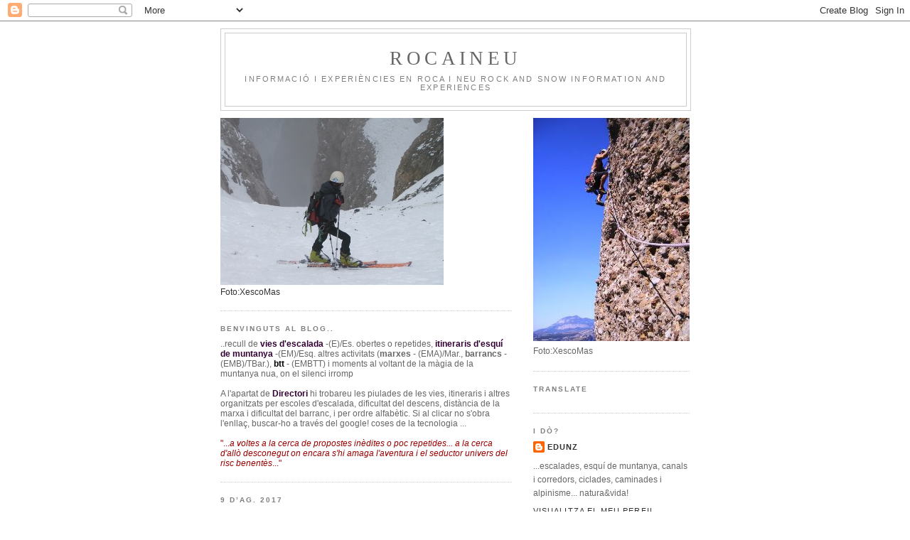

--- FILE ---
content_type: text/html; charset=UTF-8
request_url: https://edunz.blogspot.com/2017/08/espero-n-pic-de-ribuls-andorra.html
body_size: 32259
content:
<!DOCTYPE html>
<html dir='ltr' xmlns='http://www.w3.org/1999/xhtml' xmlns:b='http://www.google.com/2005/gml/b' xmlns:data='http://www.google.com/2005/gml/data' xmlns:expr='http://www.google.com/2005/gml/expr'>
<head>
<link href='https://www.blogger.com/static/v1/widgets/2944754296-widget_css_bundle.css' rel='stylesheet' type='text/css'/>
<script type='text/javascript'>
if ((window.location.href.toString().indexOf('.com.es/'))>'1')
{
window.location.href = window.location.href.toString().replace('.blogspot.com.es/','.blogspot.com/ncr/');
}
</script>
<meta content='text/html; charset=UTF-8' http-equiv='Content-Type'/>
<meta content='blogger' name='generator'/>
<link href='https://edunz.blogspot.com/favicon.ico' rel='icon' type='image/x-icon'/>
<link href='http://edunz.blogspot.com/2017/08/espero-n-pic-de-ribuls-andorra.html' rel='canonical'/>
<link rel="alternate" type="application/atom+xml" title="rocaineu - Atom" href="https://edunz.blogspot.com/feeds/posts/default" />
<link rel="alternate" type="application/rss+xml" title="rocaineu - RSS" href="https://edunz.blogspot.com/feeds/posts/default?alt=rss" />
<link rel="service.post" type="application/atom+xml" title="rocaineu - Atom" href="https://www.blogger.com/feeds/2288543139233414261/posts/default" />

<link rel="alternate" type="application/atom+xml" title="rocaineu - Atom" href="https://edunz.blogspot.com/feeds/4565871969699997623/comments/default" />
<!--Can't find substitution for tag [blog.ieCssRetrofitLinks]-->
<link href='https://blogger.googleusercontent.com/img/b/R29vZ2xl/AVvXsEiWZzyi6loXLz1fOWuo5eAyTEVodUENEbN5BB_hL04-rqD6d8vIXfDsdyPYwo4qmQbyy_CjXZ7uMBqXhAa8IRahgqHt7TQn3j0kRZWcpCgUbQ-wOkVwIlWmjAS-LkBMnySTJPcCLg6UmxKk/s320/DSC00580.jpg' rel='image_src'/>
<meta content='http://edunz.blogspot.com/2017/08/espero-n-pic-de-ribuls-andorra.html' property='og:url'/>
<meta content='Esperó N Pic de Ríbuls (Andorra)' property='og:title'/>
<meta content='  **      Enfilem a repetir aquesta bonica hiperclàssica d&#39;Andorra, al ample i recollit alhora circ de Pessons. Línia molt lògica resseguint...' property='og:description'/>
<meta content='https://blogger.googleusercontent.com/img/b/R29vZ2xl/AVvXsEiWZzyi6loXLz1fOWuo5eAyTEVodUENEbN5BB_hL04-rqD6d8vIXfDsdyPYwo4qmQbyy_CjXZ7uMBqXhAa8IRahgqHt7TQn3j0kRZWcpCgUbQ-wOkVwIlWmjAS-LkBMnySTJPcCLg6UmxKk/w1200-h630-p-k-no-nu/DSC00580.jpg' property='og:image'/>
<title>rocaineu: Esperó N Pic de Ríbuls (Andorra)</title>
<style id='page-skin-1' type='text/css'><!--
/*
-----------------------------------------------
Blogger Template Style
Name:     Minima
Date:     26 Feb 2004
Updated by: Blogger Team
----------------------------------------------- */
/* Use this with templates/template-twocol.html */
body {
background:#ffffff;
margin:0;
color:#333333;
font:x-small Georgia Serif;
font-size/* */:/**/small;
font-size: /**/small;
text-align: center;
}
a:link {
color:#333333;
text-decoration:none;
}
a:visited {
color:#333333;
text-decoration:none;
}
a:hover {
color:#c04500;
text-decoration:underline;
}
a img {
border-width:0;
}
/* Header
-----------------------------------------------
*/
#header-wrapper {
width:660px;
margin:0 auto 10px;
border:1px solid #cccccc;
}
#header-inner {
background-position: center;
margin-left: auto;
margin-right: auto;
}
#header {
margin: 5px;
border: 1px solid #cccccc;
text-align: center;
color:#666666;
}
#header h1 {
margin:5px 5px 0;
padding:15px 20px .25em;
line-height:1.2em;
text-transform:uppercase;
letter-spacing:.2em;
font: normal normal 220% Georgia, Times, serif;
}
#header a {
color:#666666;
text-decoration:none;
}
#header a:hover {
color:#666666;
}
#header .description {
margin:0 5px 5px;
padding:0 20px 15px;
max-width:700px;
text-transform:uppercase;
letter-spacing:.2em;
line-height: 1.4em;
font: normal normal 86% Trebuchet, Trebuchet MS, Arial, sans-serif;
color: #7f7f7f;
}
#header img {
margin-left: auto;
margin-right: auto;
}
/* Outer-Wrapper
----------------------------------------------- */
#outer-wrapper {
width: 660px;
margin:0 auto;
padding:10px;
text-align:left;
font: normal normal 96% Trebuchet, Trebuchet MS, Arial, sans-serif;
}
#main-wrapper {
width: 410px;
float: left;
word-wrap: break-word; /* fix for long text breaking sidebar float in IE */
overflow: hidden;     /* fix for long non-text content breaking IE sidebar float */
}
#sidebar-wrapper {
width: 220px;
float: right;
word-wrap: break-word; /* fix for long text breaking sidebar float in IE */
overflow: hidden;      /* fix for long non-text content breaking IE sidebar float */
}
/* Headings
----------------------------------------------- */
h2 {
margin:1.5em 0 .75em;
font:normal bold 80% Trebuchet, Trebuchet MS, Arial, sans-serif;
line-height: 1.4em;
text-transform:uppercase;
letter-spacing:.2em;
color:#7f7f7f;
}
/* Posts
-----------------------------------------------
*/
h2.date-header {
margin:1.5em 0 .5em;
}
.post {
margin:.5em 0 1.5em;
border-bottom:1px dotted #cccccc;
padding-bottom:1.5em;
}
.post h3 {
margin:.25em 0 0;
padding:0 0 4px;
font-size:140%;
font-weight:normal;
line-height:1.4em;
color:#c04500;
}
.post h3 a, .post h3 a:visited, .post h3 strong {
display:block;
text-decoration:none;
color:#c04500;
font-weight:normal;
}
.post h3 strong, .post h3 a:hover {
color:#333333;
}
.post-body {
margin:0 0 .75em;
line-height:1.6em;
}
.post-body blockquote {
line-height:1.3em;
}
.post-footer {
margin: .75em 0;
color:#7f7f7f;
text-transform:uppercase;
letter-spacing:.1em;
font: normal normal 86% Trebuchet, Trebuchet MS, Arial, sans-serif;
line-height: 1.4em;
}
.comment-link {
margin-left:.6em;
}
.post img, table.tr-caption-container {
padding:4px;
border:1px solid #cccccc;
}
.tr-caption-container img {
border: none;
padding: 0;
}
.post blockquote {
margin:1em 20px;
}
.post blockquote p {
margin:.75em 0;
}
/* Comments
----------------------------------------------- */
#comments h4 {
margin:1em 0;
font-weight: bold;
line-height: 1.4em;
text-transform:uppercase;
letter-spacing:.2em;
color: #7f7f7f;
}
#comments-block {
margin:1em 0 1.5em;
line-height:1.6em;
}
#comments-block .comment-author {
margin:.5em 0;
}
#comments-block .comment-body {
margin:.25em 0 0;
}
#comments-block .comment-footer {
margin:-.25em 0 2em;
line-height: 1.4em;
text-transform:uppercase;
letter-spacing:.1em;
}
#comments-block .comment-body p {
margin:0 0 .75em;
}
.deleted-comment {
font-style:italic;
color:gray;
}
#blog-pager-newer-link {
float: left;
}
#blog-pager-older-link {
float: right;
}
#blog-pager {
text-align: center;
}
.feed-links {
clear: both;
line-height: 2.5em;
}
/* Sidebar Content
----------------------------------------------- */
.sidebar {
color: #666666;
line-height: 1.5em;
}
.sidebar ul {
list-style:none;
margin:0 0 0;
padding:0 0 0;
}
.sidebar li {
margin:0;
padding-top:0;
padding-right:0;
padding-bottom:.25em;
padding-left:15px;
text-indent:-15px;
line-height:1.5em;
}
.sidebar .widget, .main .widget {
border-bottom:1px dotted #cccccc;
margin:0 0 1.5em;
padding:0 0 1.5em;
}
.main .Blog {
border-bottom-width: 0;
}
/* Profile
----------------------------------------------- */
.profile-img {
float: left;
margin-top: 0;
margin-right: 5px;
margin-bottom: 5px;
margin-left: 0;
padding: 4px;
border: 1px solid #cccccc;
}
.profile-data {
margin:0;
text-transform:uppercase;
letter-spacing:.1em;
font: normal normal 86% Trebuchet, Trebuchet MS, Arial, sans-serif;
color: #7f7f7f;
font-weight: bold;
line-height: 1.6em;
}
.profile-datablock {
margin:.5em 0 .5em;
}
.profile-textblock {
margin: 0.5em 0;
line-height: 1.6em;
}
.profile-link {
font: normal normal 86% Trebuchet, Trebuchet MS, Arial, sans-serif;
text-transform: uppercase;
letter-spacing: .1em;
}
/* Footer
----------------------------------------------- */
#footer {
width:660px;
clear:both;
margin:0 auto;
padding-top:15px;
line-height: 1.6em;
text-transform:uppercase;
letter-spacing:.1em;
text-align: center;
}

--></style>
<link href='https://www.blogger.com/dyn-css/authorization.css?targetBlogID=2288543139233414261&amp;zx=6944cb35-d2e8-4c8e-a7bd-5f0effaa30a3' media='none' onload='if(media!=&#39;all&#39;)media=&#39;all&#39;' rel='stylesheet'/><noscript><link href='https://www.blogger.com/dyn-css/authorization.css?targetBlogID=2288543139233414261&amp;zx=6944cb35-d2e8-4c8e-a7bd-5f0effaa30a3' rel='stylesheet'/></noscript>
<meta name='google-adsense-platform-account' content='ca-host-pub-1556223355139109'/>
<meta name='google-adsense-platform-domain' content='blogspot.com'/>

<link rel="stylesheet" href="https://fonts.googleapis.com/css2?display=swap&family=Assistant"></head>
<body>
<div class='navbar section' id='navbar'><div class='widget Navbar' data-version='1' id='Navbar1'><script type="text/javascript">
    function setAttributeOnload(object, attribute, val) {
      if(window.addEventListener) {
        window.addEventListener('load',
          function(){ object[attribute] = val; }, false);
      } else {
        window.attachEvent('onload', function(){ object[attribute] = val; });
      }
    }
  </script>
<div id="navbar-iframe-container"></div>
<script type="text/javascript" src="https://apis.google.com/js/platform.js"></script>
<script type="text/javascript">
      gapi.load("gapi.iframes:gapi.iframes.style.bubble", function() {
        if (gapi.iframes && gapi.iframes.getContext) {
          gapi.iframes.getContext().openChild({
              url: 'https://www.blogger.com/navbar/2288543139233414261?po\x3d4565871969699997623\x26origin\x3dhttps://edunz.blogspot.com',
              where: document.getElementById("navbar-iframe-container"),
              id: "navbar-iframe"
          });
        }
      });
    </script><script type="text/javascript">
(function() {
var script = document.createElement('script');
script.type = 'text/javascript';
script.src = '//pagead2.googlesyndication.com/pagead/js/google_top_exp.js';
var head = document.getElementsByTagName('head')[0];
if (head) {
head.appendChild(script);
}})();
</script>
</div></div>
<div id='outer-wrapper'><div id='wrap2'>
<!-- skip links for text browsers -->
<span id='skiplinks' style='display:none;'>
<a href='#main'>skip to main </a> |
      <a href='#sidebar'>skip to sidebar</a>
</span>
<div id='header-wrapper'>
<div class='header section' id='header'><div class='widget Header' data-version='1' id='Header1'>
<div id='header-inner'>
<div class='titlewrapper'>
<h1 class='title'>
<a href='https://edunz.blogspot.com/'>
rocaineu
</a>
</h1>
</div>
<div class='descriptionwrapper'>
<p class='description'><span>informació i experiències en roca i neu
rock and snow information and experiences</span></p>
</div>
</div>
</div></div>
</div>
<div id='content-wrapper'>
<div id='crosscol-wrapper' style='text-align:center'>
<div class='crosscol no-items section' id='crosscol'></div>
</div>
<div id='main-wrapper'>
<div class='main section' id='main'><div class='widget Image' data-version='1' id='Image2'>
<div class='widget-content'>
<img alt='' height='235' id='Image2_img' src='https://blogger.googleusercontent.com/img/b/R29vZ2xl/AVvXsEh08khKitR64DYf3Qf6E0gE8ekfRJ8OCokoL92LzsJLWPvrVQjqyYgvoOx-MLywJHmFTYtXlo9_qdCdvsJAfOgMCApuBjPNkHSQKp9iIZ46Gla25iq9g5isT63uQ40NA-LmCz05GLIItBI/s660/DSCF3841.JPG' width='314'/>
<br/>
<span class='caption'>Foto:XescoMas</span>
</div>
<div class='clear'></div>
</div><div class='widget Text' data-version='1' id='Text1'>
<h2 class='title'>benvinguts al blog..</h2>
<div class='widget-content'>
<span style="color: rgb(102, 102, 102);">..recull de <span style="color: rgb(51, 0, 51);"><strong>vies d'escalada</strong></span> -(E)/Es. obertes o repetides, <span style="color: rgb(51, 0, 51);"><strong>itineraris d'esquí de muntanya</strong></span> -(EM)/Esq. altres activitats (<span style="font-weight: bold;">marxes</span> - (EMA)/Mar., <span style="font-weight: bold;">barrancs</span> - (EMB)/TBar.), <span style="font-weight: bold; color: rgb(0, 0, 0);">btt</span> - (EMBTT) i moments al voltant de la màgia de la muntanya nua, on el silenci irromp<br/><br/>A l'apartat de <span style="color: rgb(51, 0, 51);"><strong>Directori</strong></span> hi trobareu les piulades de les vies, itineraris i altres organitzats per escoles d'escalada, dificultat del descens, distància de la marxa i dificultat del barranc, i per ordre alfabètic. Si al clicar no s'obra l'enllaç, buscar-ho a través del google! coses de la tecnologia ...<br/><br/></span><span style="color: rgb(153, 0, 0);">"...<em>a voltes a la cerca de propostes inèdites o poc repetides... a la cerca d'allò desconegut on encara s'hi amaga l'aventura i el seductor univers del risc benentès</em>..."</span><br/>
</div>
<div class='clear'></div>
</div><div class='widget Blog' data-version='1' id='Blog1'>
<div class='blog-posts hfeed'>

          <div class="date-outer">
        
<h2 class='date-header'><span>9 d&#8217;ag. 2017</span></h2>

          <div class="date-posts">
        
<div class='post-outer'>
<div class='post hentry' itemscope='itemscope' itemtype='http://schema.org/BlogPosting'>
<a name='4565871969699997623'></a>
<h3 class='post-title entry-title' itemprop='name'>
Esperó N Pic de Ríbuls (Andorra)
</h3>
<div class='post-header'>
<div class='post-header-line-1'></div>
</div>
<div class='post-body entry-content' id='post-body-4565871969699997623' itemprop='articleBody'>
<div dir="ltr" style="text-align: left;" trbidi="on">
<div style="text-align: center;">
<span style="font-family: &quot;Trebuchet MS&quot;,sans-serif;">**</span></div>
<div class="separator" style="clear: both; text-align: center;">
<span style="font-family: &quot;Trebuchet MS&quot;,sans-serif;"><a href="https://blogger.googleusercontent.com/img/b/R29vZ2xl/AVvXsEiWZzyi6loXLz1fOWuo5eAyTEVodUENEbN5BB_hL04-rqD6d8vIXfDsdyPYwo4qmQbyy_CjXZ7uMBqXhAa8IRahgqHt7TQn3j0kRZWcpCgUbQ-wOkVwIlWmjAS-LkBMnySTJPcCLg6UmxKk/s1600/DSC00580.jpg" imageanchor="1" style="margin-left: 1em; margin-right: 1em;"><img border="0" data-original-height="1171" data-original-width="1600" height="234" src="https://blogger.googleusercontent.com/img/b/R29vZ2xl/AVvXsEiWZzyi6loXLz1fOWuo5eAyTEVodUENEbN5BB_hL04-rqD6d8vIXfDsdyPYwo4qmQbyy_CjXZ7uMBqXhAa8IRahgqHt7TQn3j0kRZWcpCgUbQ-wOkVwIlWmjAS-LkBMnySTJPcCLg6UmxKk/s320/DSC00580.jpg" width="320" /></a></span></div>
<span style="font-family: &quot;Trebuchet MS&quot;,sans-serif;"><br /></span>
<div style="text-align: justify;">
<span style="font-family: &quot;Trebuchet MS&quot;,sans-serif;">Enfilem a repetir aquesta bonica hiperclàssica d'Andorra, al ample i recollit alhora circ de Pessons. Línia molt lògica resseguint l'esperó, que li treu ambient de <i>verticulaitat</i> i li conserva tot l'ambient alpí. Fem l'<b>entrada directa </b>i vam enllaçar dos llargs per dues vegades, quedant tirades llargues i que es fan prou bé. Ambient de cara nord, fins i tot el dia que s'aixeca calurós pots acabar passant fred aquí.</span></div>
<span style="font-family: &quot;Trebuchet MS&quot;,sans-serif;"><br /></span>
<div class="separator" style="clear: both; text-align: center;">
<span style="font-family: &quot;Trebuchet MS&quot;,sans-serif;"><a href="https://blogger.googleusercontent.com/img/b/R29vZ2xl/AVvXsEjxV-nXcOgiBr_pnld1JEMcufrUakA0VMNACbdlLOU3uDsY1xovnSM0zDGcDV1eE9Lfc0iSU97wgLYsjiBXzK36-TfbkElTiDwXTTdtUxBgSBDgQ9QCVFUBc_DmeIMgaXY-uv3ZsHX5LlT4/s1600/DSC00572.jpg" imageanchor="1" style="margin-left: 1em; margin-right: 1em;"><img border="0" data-original-height="1062" data-original-width="1600" height="211" src="https://blogger.googleusercontent.com/img/b/R29vZ2xl/AVvXsEjxV-nXcOgiBr_pnld1JEMcufrUakA0VMNACbdlLOU3uDsY1xovnSM0zDGcDV1eE9Lfc0iSU97wgLYsjiBXzK36-TfbkElTiDwXTTdtUxBgSBDgQ9QCVFUBc_DmeIMgaXY-uv3ZsHX5LlT4/s320/DSC00572.jpg" width="320" /></a></span></div>
<span style="font-family: &quot;Trebuchet MS&quot;,sans-serif;"><br /></span>
<div class="separator" style="clear: both; text-align: center;">
<span style="font-family: &quot;Trebuchet MS&quot;,sans-serif;"><a href="https://blogger.googleusercontent.com/img/b/R29vZ2xl/AVvXsEimf4USOuGv6-bd6mxtutiaCm5h7Lfr0FuK5J9wyVJcNSxw0kiuQJw3Rqt0xxKBq7XO97fRW4sQ7zJjVcMzk0YBNFrmbgtDC_SMtfePhikVpP1FNT__nw8g1LAjtigAcC4tJZUsjmKqE7O1/s1600/IMGP0004.jpg" imageanchor="1" style="margin-left: 1em; margin-right: 1em;"><img border="0" data-original-height="743" data-original-width="1072" height="221" src="https://blogger.googleusercontent.com/img/b/R29vZ2xl/AVvXsEimf4USOuGv6-bd6mxtutiaCm5h7Lfr0FuK5J9wyVJcNSxw0kiuQJw3Rqt0xxKBq7XO97fRW4sQ7zJjVcMzk0YBNFrmbgtDC_SMtfePhikVpP1FNT__nw8g1LAjtigAcC4tJZUsjmKqE7O1/s320/IMGP0004.jpg" width="320" /></a></span></div>
<span style="font-family: &quot;Trebuchet MS&quot;,sans-serif;"><br /></span>
<div style="text-align: justify;">
<span style="font-family: &quot;Trebuchet MS&quot;,sans-serif;">Adjunto una topo amb el <i><b>material</b></i> que vam trobar-hi. He llegit per algunes piulades que parlaven d'espits a les R. Sigui com sigui ja no queda una sola expansió a la via i molt ben fet que està. Això si, enre pitons i friends encastats, la cosa queda bastant equipada, poc obligada, ràpida d'escalar i sense necessitat de masses flotants.&nbsp;</span></div>
<span style="font-family: &quot;Trebuchet MS&quot;,sans-serif;"><br /></span>
<div class="separator" style="clear: both; text-align: center;">
<span style="font-family: &quot;Trebuchet MS&quot;,sans-serif;"><a href="https://blogger.googleusercontent.com/img/b/R29vZ2xl/AVvXsEjzVL1YjthpS3q5Td9Ngvcq72ySLw1ucWTeMEjyiYb29hn45v-fZZlQwNbr9LCdU5apP0oSN65ePn3s3p__Z5H3AKa2Yk0XuXsxZExjxS9ckZAlrEW1Y8qaff4xBdS6C27Ly5Ro1XkpTX56/s1600/DSC00585.jpg" imageanchor="1" style="margin-left: 1em; margin-right: 1em;"><img border="0" data-original-height="1122" data-original-width="1600" height="140" src="https://blogger.googleusercontent.com/img/b/R29vZ2xl/AVvXsEjzVL1YjthpS3q5Td9Ngvcq72ySLw1ucWTeMEjyiYb29hn45v-fZZlQwNbr9LCdU5apP0oSN65ePn3s3p__Z5H3AKa2Yk0XuXsxZExjxS9ckZAlrEW1Y8qaff4xBdS6C27Ly5Ro1XkpTX56/s200/DSC00585.jpg" width="200" /></a><a href="https://blogger.googleusercontent.com/img/b/R29vZ2xl/AVvXsEgtMkF0c2e-VvPX4deRxjtff-Zmb_v0Fi7Fwww9P30QK4PJQa07OrH8isoU-MfM3VV98dw-IK9-cKnmmHoTp9HFdzYxWqOBuUmf7Snn9sSzzZl9lhZ2HdlqF76H0w4T9jZsQf4Uj36O8KB3/s1600/IMGP0008.jpg" imageanchor="1" style="margin-left: 1em; margin-right: 1em;"><img border="0" data-original-height="971" data-original-width="728" height="200" src="https://blogger.googleusercontent.com/img/b/R29vZ2xl/AVvXsEgtMkF0c2e-VvPX4deRxjtff-Zmb_v0Fi7Fwww9P30QK4PJQa07OrH8isoU-MfM3VV98dw-IK9-cKnmmHoTp9HFdzYxWqOBuUmf7Snn9sSzzZl9lhZ2HdlqF76H0w4T9jZsQf4Uj36O8KB3/s200/IMGP0008.jpg" width="149" /></a></span></div>
<span style="font-family: &quot;Trebuchet MS&quot;,sans-serif;"><br /></span>
<div class="separator" style="clear: both; text-align: center;">
<span style="font-family: &quot;Trebuchet MS&quot;,sans-serif;"><a href="https://blogger.googleusercontent.com/img/b/R29vZ2xl/AVvXsEgIiy0DLcWjwH50lylp2kMC7EPnjCFPb08n7LXqTUpJv8HtsrnTkfENdR1a8Wj92RETku0CYXdBH4zhF6reGyvsEGyeBs39DaJFjNtq3NbRrkvrHBUHMqRsRmv5x8CypXh9xtAD7XofzUFx/s1600/DSC00600.jpg" imageanchor="1" style="margin-left: 1em; margin-right: 1em;"><img border="0" data-original-height="1600" data-original-width="1170" height="200" src="https://blogger.googleusercontent.com/img/b/R29vZ2xl/AVvXsEgIiy0DLcWjwH50lylp2kMC7EPnjCFPb08n7LXqTUpJv8HtsrnTkfENdR1a8Wj92RETku0CYXdBH4zhF6reGyvsEGyeBs39DaJFjNtq3NbRrkvrHBUHMqRsRmv5x8CypXh9xtAD7XofzUFx/s200/DSC00600.jpg" width="145" /></a><a href="https://blogger.googleusercontent.com/img/b/R29vZ2xl/AVvXsEiPzr1aNwSGOWipKM2spL_bs0b8Fgq8PbPZcCcG_hiech1KoRlhb8qmtM5b0pn7u85_v8gIODvDOaeiDMo-Hrn50YhIYmx9GjUTYPtBGfAYlbLF-TUT22JEbt-3NxOCdo2u4nQ2dfRouTPA/s1600/croquis.jpg" imageanchor="1" style="margin-left: 1em; margin-right: 1em;"><img border="0" data-original-height="1600" data-original-width="1329" height="200" src="https://blogger.googleusercontent.com/img/b/R29vZ2xl/AVvXsEiPzr1aNwSGOWipKM2spL_bs0b8Fgq8PbPZcCcG_hiech1KoRlhb8qmtM5b0pn7u85_v8gIODvDOaeiDMo-Hrn50YhIYmx9GjUTYPtBGfAYlbLF-TUT22JEbt-3NxOCdo2u4nQ2dfRouTPA/s200/croquis.jpg" width="165" /></a></span></div>
<span style="font-family: &quot;Trebuchet MS&quot;,sans-serif;"><br /></span>
<div class="separator" style="clear: both; text-align: center;">
<span style="font-family: &quot;Trebuchet MS&quot;,sans-serif;"><a href="https://blogger.googleusercontent.com/img/b/R29vZ2xl/AVvXsEhSlL4OK5D01n2jdkYiAoLm-gJAXv2zX7_-d55xjzvau3xguvviNtCs9iWsRxBdabBIXCrsPB0DKuMGx2yBKKPGtTOGLehzPnyO9caZ1K4BAIDOpDD7HP93_ywZNvbXSPUwEnYHk7G2FvNQ/s1600/DSC00610.jpg" imageanchor="1" style="margin-left: 1em; margin-right: 1em;"><img border="0" data-original-height="1128" data-original-width="1600" height="140" src="https://blogger.googleusercontent.com/img/b/R29vZ2xl/AVvXsEhSlL4OK5D01n2jdkYiAoLm-gJAXv2zX7_-d55xjzvau3xguvviNtCs9iWsRxBdabBIXCrsPB0DKuMGx2yBKKPGtTOGLehzPnyO9caZ1K4BAIDOpDD7HP93_ywZNvbXSPUwEnYHk7G2FvNQ/s200/DSC00610.jpg" width="200" /></a><a href="https://blogger.googleusercontent.com/img/b/R29vZ2xl/AVvXsEiDz-XONOclvsDWzEb8uYqoFQOyEJQQaon9DMYeYHvrklhPfqrGc6flJZa6buCAyBRyaB6L073ytrtdJP3FgqvQEyofuo_yb_diN5hw1telsWOT6_7u_aGOt3akzMY0ZDY0p3zlV41xYaI7/s1600/IMGP0016.jpg" imageanchor="1" style="margin-left: 1em; margin-right: 1em;"><img border="0" data-original-height="971" data-original-width="728" height="200" src="https://blogger.googleusercontent.com/img/b/R29vZ2xl/AVvXsEiDz-XONOclvsDWzEb8uYqoFQOyEJQQaon9DMYeYHvrklhPfqrGc6flJZa6buCAyBRyaB6L073ytrtdJP3FgqvQEyofuo_yb_diN5hw1telsWOT6_7u_aGOt3akzMY0ZDY0p3zlV41xYaI7/s200/IMGP0016.jpg" width="149" /></a></span></div>
<span style="font-family: &quot;Trebuchet MS&quot;,sans-serif;"><br /></span>
<div style="text-align: justify;">
<span style="font-family: &quot;Trebuchet MS&quot;,sans-serif;">A comptar que ara a l'estiu l'<i><b>accés</b></i> al llac superior només es pot fer amb un petit bus, o caminar des de l'aparcament de les pistes afegint-hi 20' més. Nosaltres vam seguir el GR fins un llac on ja de pla i de front vam anar cap al cim. Em va semblar més còmode que l'aprox directa des del primer llac. El <i><b>descens</b></i> del cim és algo complicat, s'ha d'agafar una canal pendent herbosa a ple E, encara a la vessant que mira al circ, i quan sembla que s'acaba i queda penjada es troba un pas a mode de collet. Hi vam posar fites, que la neu es deu encarregar de desmuntar cada any.</span></div>
<br />
<div class="separator" style="clear: both; text-align: center;">
<span style="font-family: &quot;Trebuchet MS&quot;,sans-serif;"><a href="https://blogger.googleusercontent.com/img/b/R29vZ2xl/AVvXsEglaDhayXBaYPQ3zPssXp2DFRLrZJL-fFE1Q2KF6m8sVORW9VBxGDwf21nVxsF2sBgdb4OooA3x-98V6jV2_ktdUV4vthdaE0Z6PCIwp_8WvEt7mDhEBokxgAczecKwI3Cc-txa8oYtrWql/s1600/ddd.jpg" imageanchor="1" style="margin-left: 1em; margin-right: 1em;"><img border="0" data-original-height="1200" data-original-width="1600" height="240" src="https://blogger.googleusercontent.com/img/b/R29vZ2xl/AVvXsEglaDhayXBaYPQ3zPssXp2DFRLrZJL-fFE1Q2KF6m8sVORW9VBxGDwf21nVxsF2sBgdb4OooA3x-98V6jV2_ktdUV4vthdaE0Z6PCIwp_8WvEt7mDhEBokxgAczecKwI3Cc-txa8oYtrWql/s320/ddd.jpg" width="320" /></a></span></div>
<br />
<div class="separator" style="clear: both; text-align: center;">
<span style="font-family: &quot;Trebuchet MS&quot;,sans-serif;"><a href="https://blogger.googleusercontent.com/img/b/R29vZ2xl/AVvXsEhWjEIKAiTuEKmku2l7IaQ04BCF4FQufGxGXjp6HpHehQCTqBMBOtnTR5xCDEe2KrOT4Wtg_-8W1HwfszSxblSccG4wuY6lSMMi_CK_M9QL9nAqc3hHopVOzSAQyLDiK3NlB93z4TXoXiFD/s1600/ddddd.jpg" imageanchor="1" style="margin-left: 1em; margin-right: 1em;"><img border="0" data-original-height="1200" data-original-width="1600" height="240" src="https://blogger.googleusercontent.com/img/b/R29vZ2xl/AVvXsEhWjEIKAiTuEKmku2l7IaQ04BCF4FQufGxGXjp6HpHehQCTqBMBOtnTR5xCDEe2KrOT4Wtg_-8W1HwfszSxblSccG4wuY6lSMMi_CK_M9QL9nAqc3hHopVOzSAQyLDiK3NlB93z4TXoXiFD/s320/ddddd.jpg" width="320" /></a></span></div>
<span style="font-family: &quot;Trebuchet MS&quot;,sans-serif;"><br /></span>
<span style="font-family: &quot;Trebuchet MS&quot;,sans-serif;">MoltbonicaescaladamoltbenfetaidesfetambelGuilleielJordi... aires i llums de Pirineus farcits de gents aquests dies..</span></div>
<div style='clear: both;'></div>
</div>
<div class='post-footer'>
<div class='post-footer-line post-footer-line-1'><span class='post-author vcard'>
Publicado por
<span class='fn'>
<a href='https://www.blogger.com/profile/17167659091745466471' itemprop='author' rel='author' title='author profile'>
edunz
</a>
</span>
</span>
<span class='post-timestamp'>
en
<a class='timestamp-link' href='https://edunz.blogspot.com/2017/08/espero-n-pic-de-ribuls-andorra.html' itemprop='url' rel='bookmark' title='permanent link'><abbr class='published' itemprop='datePublished' title='2017-08-09T14:22:00+02:00'>14:22</abbr></a>
</span>
<span class='post-comment-link'>
</span>
<span class='post-icons'>
<span class='item-control blog-admin pid-1061928070'>
<a href='https://www.blogger.com/post-edit.g?blogID=2288543139233414261&postID=4565871969699997623&from=pencil' title='Modificar el missatge'>
<img alt='' class='icon-action' height='18' src='https://resources.blogblog.com/img/icon18_edit_allbkg.gif' width='18'/>
</a>
</span>
</span>
</div>
<div class='post-footer-line post-footer-line-2'></div>
<div class='post-footer-line post-footer-line-3'><span class='post-location'>
</span>
</div>
</div>
</div>
<div class='comments' id='comments'>
<a name='comments'></a>
<h4>4 comentaris:</h4>
<div id='Blog1_comments-block-wrapper'>
<dl class='avatar-comment-indent' id='comments-block'>
<dt class='comment-author ' id='c4664734679089241841'>
<a name='c4664734679089241841'></a>
<div class="avatar-image-container avatar-stock"><span dir="ltr"><img src="//resources.blogblog.com/img/blank.gif" width="35" height="35" alt="" title="Albert">

</span></div>
Albert
ha dit...
</dt>
<dd class='comment-body' id='Blog1_cmt-4664734679089241841'>
<p>
No em sembla massa bé anar afegint expansions a les vies, i encara menys quan es poden protegir mínimament bé amb tascons i friends. <br />Tampoc em sembla bona idea anar felicitant-nos perquè s&#39;han tret les expansions de les reunions!!! I encara menys d&#39;una clàssica com aquesta que es fa sense martell. Si en el seu dia es van posar espits potser es van treure pitons (no seria el primer cop que passa). I després de treure-ho tot queden reunions de merda amb troços de pitons, espits o parabolts...
</p>
</dd>
<dd class='comment-footer'>
<span class='comment-timestamp'>
<a href='https://edunz.blogspot.com/2017/08/espero-n-pic-de-ribuls-andorra.html?showComment=1504555035465#c4664734679089241841' title='comment permalink'>
4/9/17 21:57
</a>
<span class='item-control blog-admin pid-2114882149'>
<a class='comment-delete' href='https://www.blogger.com/comment/delete/2288543139233414261/4664734679089241841' title='Suprimeix el comentari'>
<img src='https://resources.blogblog.com/img/icon_delete13.gif'/>
</a>
</span>
</span>
</dd>
<dt class='comment-author blog-author' id='c7349224809606537507'>
<a name='c7349224809606537507'></a>
<div class="avatar-image-container avatar-stock"><span dir="ltr"><a href="https://www.blogger.com/profile/17167659091745466471" target="" rel="nofollow" onclick="" class="avatar-hovercard" id="av-7349224809606537507-17167659091745466471"><img src="//www.blogger.com/img/blogger_logo_round_35.png" width="35" height="35" alt="" title="edunz">

</a></span></div>
<a href='https://www.blogger.com/profile/17167659091745466471' rel='nofollow'>edunz</a>
ha dit...
</dt>
<dd class='comment-body' id='Blog1_cmt-7349224809606537507'>
<p>
doncs no hi veig inconvenient en afegir martell i claus al cintu, aquí, amb els flotants que hi ha avui dia, no fa cap falta. Sobre si és bona idea o no, estar clar que no tothom ho veu igual! ja està bé la diversitat d&#39;opinions, .. això si, respectant la roca i les vies com foren a poder ser
</p>
</dd>
<dd class='comment-footer'>
<span class='comment-timestamp'>
<a href='https://edunz.blogspot.com/2017/08/espero-n-pic-de-ribuls-andorra.html?showComment=1504716801732#c7349224809606537507' title='comment permalink'>
6/9/17 18:53
</a>
<span class='item-control blog-admin pid-1061928070'>
<a class='comment-delete' href='https://www.blogger.com/comment/delete/2288543139233414261/7349224809606537507' title='Suprimeix el comentari'>
<img src='https://resources.blogblog.com/img/icon_delete13.gif'/>
</a>
</span>
</span>
</dd>
<dt class='comment-author ' id='c4950788208064449109'>
<a name='c4950788208064449109'></a>
<div class="avatar-image-container avatar-stock"><span dir="ltr"><img src="//resources.blogblog.com/img/blank.gif" width="35" height="35" alt="" title="Albert">

</span></div>
Albert
ha dit...
</dt>
<dd class='comment-body' id='Blog1_cmt-4950788208064449109'>
<p>
Sí, tot són opinions. La meva és que les reunions i els ràpels no s&#39;haurien de putinejar. Si cal reforçar les reunions llavors s&#39;ha de portar més material del que diu la ressenya. La gran majoria de vies clàssiques del Pirineu tenen expansions afegides a les reunions. Ens posem a fer neteja?? Llavors almenys deixar un cartell de via explicant com està la ruta.<br />I el martell i els claus no em semblen una bona opció. Clavar i desclavar també destrossa la roca.
</p>
</dd>
<dd class='comment-footer'>
<span class='comment-timestamp'>
<a href='https://edunz.blogspot.com/2017/08/espero-n-pic-de-ribuls-andorra.html?showComment=1505853746414#c4950788208064449109' title='comment permalink'>
19/9/17 22:42
</a>
<span class='item-control blog-admin pid-2114882149'>
<a class='comment-delete' href='https://www.blogger.com/comment/delete/2288543139233414261/4950788208064449109' title='Suprimeix el comentari'>
<img src='https://resources.blogblog.com/img/icon_delete13.gif'/>
</a>
</span>
</span>
</dd>
<dt class='comment-author blog-author' id='c2402073050874889977'>
<a name='c2402073050874889977'></a>
<div class="avatar-image-container avatar-stock"><span dir="ltr"><a href="https://www.blogger.com/profile/17167659091745466471" target="" rel="nofollow" onclick="" class="avatar-hovercard" id="av-2402073050874889977-17167659091745466471"><img src="//www.blogger.com/img/blogger_logo_round_35.png" width="35" height="35" alt="" title="edunz">

</a></span></div>
<a href='https://www.blogger.com/profile/17167659091745466471' rel='nofollow'>edunz</a>
ha dit...
</dt>
<dd class='comment-body' id='Blog1_cmt-2402073050874889977'>
<p>
Si xo, si tot passa x parabolar reunions ja no són clàssiques... amb els flotants d avui en dia, no cal clavar i res es fa malbé
</p>
</dd>
<dd class='comment-footer'>
<span class='comment-timestamp'>
<a href='https://edunz.blogspot.com/2017/08/espero-n-pic-de-ribuls-andorra.html?showComment=1505857630798#c2402073050874889977' title='comment permalink'>
19/9/17 23:47
</a>
<span class='item-control blog-admin pid-1061928070'>
<a class='comment-delete' href='https://www.blogger.com/comment/delete/2288543139233414261/2402073050874889977' title='Suprimeix el comentari'>
<img src='https://resources.blogblog.com/img/icon_delete13.gif'/>
</a>
</span>
</span>
</dd>
</dl>
</div>
<p class='comment-footer'>
<a href='https://www.blogger.com/comment/fullpage/post/2288543139233414261/4565871969699997623' onclick='javascript:window.open(this.href, "bloggerPopup", "toolbar=0,location=0,statusbar=1,menubar=0,scrollbars=yes,width=640,height=500"); return false;'>Publica un comentari a l'entrada</a>
</p>
</div>
</div>

        </div></div>
      
</div>
<div class='blog-pager' id='blog-pager'>
<span id='blog-pager-newer-link'>
<a class='blog-pager-newer-link' href='https://edunz.blogspot.com/2017/08/vianova-gest-petit-i-el-cant-de-loliba.html' id='Blog1_blog-pager-newer-link' title='Entrada més recent'>Entrada més recent</a>
</span>
<span id='blog-pager-older-link'>
<a class='blog-pager-older-link' href='https://edunz.blogspot.com/2017/08/vianova-els-ventres-de-busa103m-6a.html' id='Blog1_blog-pager-older-link' title='Entrada més antiga'>Entrada més antiga</a>
</span>
<a class='home-link' href='https://edunz.blogspot.com/'>Inici</a>
</div>
<div class='clear'></div>
<div class='post-feeds'>
<div class='feed-links'>
Subscriure's a:
<a class='feed-link' href='https://edunz.blogspot.com/feeds/4565871969699997623/comments/default' target='_blank' type='application/atom+xml'>Comentaris del missatge (Atom)</a>
</div>
</div>
</div></div>
</div>
<div id='sidebar-wrapper'>
<div class='sidebar section' id='sidebar'><div class='widget Image' data-version='1' id='Image1'>
<div class='widget-content'>
<img alt='' height='314' id='Image1_img' src='https://blogger.googleusercontent.com/img/b/R29vZ2xl/AVvXsEhGBxeuu5WyydW9NQb3XOrb3qUdYU4ZxMstCO0S1fu_JvM_MJpvspDUhY_wt7L0T-HEI-LNA3vPJiSzF-nRbcvhkEQBis0sIx2jWoYDDlkBPxNgvxdrPRdBS6ACf8v6XtAhKe6EwIaI4PY/s1600/DSCF2191.JPG' width='235'/>
<br/>
<span class='caption'>Foto:XescoMas</span>
</div>
<div class='clear'></div>
</div><div class='widget Translate' data-version='1' id='Translate1'>
<h2 class='title'>Translate</h2>
<div id='google_translate_element'></div>
<script>
    function googleTranslateElementInit() {
      new google.translate.TranslateElement({
        pageLanguage: 'ca',
        autoDisplay: 'true',
        layout: google.translate.TranslateElement.InlineLayout.VERTICAL
      }, 'google_translate_element');
    }
  </script>
<script src='//translate.google.com/translate_a/element.js?cb=googleTranslateElementInit'></script>
<div class='clear'></div>
</div><div class='widget Profile' data-version='1' id='Profile1'>
<h2>i dò?</h2>
<div class='widget-content'>
<dl class='profile-datablock'>
<dt class='profile-data'>
<a class='profile-name-link g-profile' href='https://www.blogger.com/profile/17167659091745466471' rel='author' style='background-image: url(//www.blogger.com/img/logo-16.png);'>
edunz
</a>
</dt>
<dd class='profile-textblock'>...escalades, esquí de muntanya, canals i corredors, ciclades, caminades i alpinisme... natura&amp;vida!</dd>
</dl>
<a class='profile-link' href='https://www.blogger.com/profile/17167659091745466471' rel='author'>Visualitza el meu perfil complet</a>
<div class='clear'></div>
</div>
</div><div class='widget Image' data-version='1' id='Image3'>
<h2>...</h2>
<div class='widget-content'>
<img alt='...' height='171' id='Image3_img' src='https://blogger.googleusercontent.com/img/b/R29vZ2xl/AVvXsEhOZ0OwFmqGZV5Q9OXDfQ7WaBfRUzR0gD2na-zNtVxukvJExdtRkFLmrmhjflwUmxZ99RFdbvLRgsO6feV4eSCA72HR92iGxDwJj6YcGGjjUuwVaTQo_kkQ1Zzsj8wu1hB4yvN68xEIm9M/s220/llangardaixipapallona.JPG' width='220'/>
<br/>
<span class='caption'>la terra i la coliflor</span>
</div>
<div class='clear'></div>
</div><div class='widget BlogArchive' data-version='1' id='BlogArchive1'>
<h2>Últimes entrades</h2>
<div class='widget-content'>
<div id='ArchiveList'>
<div id='BlogArchive1_ArchiveList'>
<ul class='hierarchy'>
<li class='archivedate collapsed'>
<a class='toggle' href='javascript:void(0)'>
<span class='zippy'>

        &#9658;&#160;
      
</span>
</a>
<a class='post-count-link' href='https://edunz.blogspot.com/2025/'>
25
</a>
<span class='post-count' dir='ltr'>(11)</span>
<ul class='hierarchy'>
<li class='archivedate collapsed'>
<a class='toggle' href='javascript:void(0)'>
<span class='zippy'>

        &#9658;&#160;
      
</span>
</a>
<a class='post-count-link' href='https://edunz.blogspot.com/2025/11/'>
11
</a>
<span class='post-count' dir='ltr'>(3)</span>
</li>
</ul>
<ul class='hierarchy'>
<li class='archivedate collapsed'>
<a class='toggle' href='javascript:void(0)'>
<span class='zippy'>

        &#9658;&#160;
      
</span>
</a>
<a class='post-count-link' href='https://edunz.blogspot.com/2025/08/'>
08
</a>
<span class='post-count' dir='ltr'>(1)</span>
</li>
</ul>
<ul class='hierarchy'>
<li class='archivedate collapsed'>
<a class='toggle' href='javascript:void(0)'>
<span class='zippy'>

        &#9658;&#160;
      
</span>
</a>
<a class='post-count-link' href='https://edunz.blogspot.com/2025/07/'>
07
</a>
<span class='post-count' dir='ltr'>(1)</span>
</li>
</ul>
<ul class='hierarchy'>
<li class='archivedate collapsed'>
<a class='toggle' href='javascript:void(0)'>
<span class='zippy'>

        &#9658;&#160;
      
</span>
</a>
<a class='post-count-link' href='https://edunz.blogspot.com/2025/05/'>
05
</a>
<span class='post-count' dir='ltr'>(4)</span>
</li>
</ul>
<ul class='hierarchy'>
<li class='archivedate collapsed'>
<a class='toggle' href='javascript:void(0)'>
<span class='zippy'>

        &#9658;&#160;
      
</span>
</a>
<a class='post-count-link' href='https://edunz.blogspot.com/2025/03/'>
03
</a>
<span class='post-count' dir='ltr'>(1)</span>
</li>
</ul>
<ul class='hierarchy'>
<li class='archivedate collapsed'>
<a class='toggle' href='javascript:void(0)'>
<span class='zippy'>

        &#9658;&#160;
      
</span>
</a>
<a class='post-count-link' href='https://edunz.blogspot.com/2025/02/'>
02
</a>
<span class='post-count' dir='ltr'>(1)</span>
</li>
</ul>
</li>
</ul>
<ul class='hierarchy'>
<li class='archivedate collapsed'>
<a class='toggle' href='javascript:void(0)'>
<span class='zippy'>

        &#9658;&#160;
      
</span>
</a>
<a class='post-count-link' href='https://edunz.blogspot.com/2024/'>
24
</a>
<span class='post-count' dir='ltr'>(16)</span>
<ul class='hierarchy'>
<li class='archivedate collapsed'>
<a class='toggle' href='javascript:void(0)'>
<span class='zippy'>

        &#9658;&#160;
      
</span>
</a>
<a class='post-count-link' href='https://edunz.blogspot.com/2024/12/'>
12
</a>
<span class='post-count' dir='ltr'>(1)</span>
</li>
</ul>
<ul class='hierarchy'>
<li class='archivedate collapsed'>
<a class='toggle' href='javascript:void(0)'>
<span class='zippy'>

        &#9658;&#160;
      
</span>
</a>
<a class='post-count-link' href='https://edunz.blogspot.com/2024/10/'>
10
</a>
<span class='post-count' dir='ltr'>(1)</span>
</li>
</ul>
<ul class='hierarchy'>
<li class='archivedate collapsed'>
<a class='toggle' href='javascript:void(0)'>
<span class='zippy'>

        &#9658;&#160;
      
</span>
</a>
<a class='post-count-link' href='https://edunz.blogspot.com/2024/08/'>
08
</a>
<span class='post-count' dir='ltr'>(3)</span>
</li>
</ul>
<ul class='hierarchy'>
<li class='archivedate collapsed'>
<a class='toggle' href='javascript:void(0)'>
<span class='zippy'>

        &#9658;&#160;
      
</span>
</a>
<a class='post-count-link' href='https://edunz.blogspot.com/2024/07/'>
07
</a>
<span class='post-count' dir='ltr'>(1)</span>
</li>
</ul>
<ul class='hierarchy'>
<li class='archivedate collapsed'>
<a class='toggle' href='javascript:void(0)'>
<span class='zippy'>

        &#9658;&#160;
      
</span>
</a>
<a class='post-count-link' href='https://edunz.blogspot.com/2024/06/'>
06
</a>
<span class='post-count' dir='ltr'>(2)</span>
</li>
</ul>
<ul class='hierarchy'>
<li class='archivedate collapsed'>
<a class='toggle' href='javascript:void(0)'>
<span class='zippy'>

        &#9658;&#160;
      
</span>
</a>
<a class='post-count-link' href='https://edunz.blogspot.com/2024/04/'>
04
</a>
<span class='post-count' dir='ltr'>(2)</span>
</li>
</ul>
<ul class='hierarchy'>
<li class='archivedate collapsed'>
<a class='toggle' href='javascript:void(0)'>
<span class='zippy'>

        &#9658;&#160;
      
</span>
</a>
<a class='post-count-link' href='https://edunz.blogspot.com/2024/02/'>
02
</a>
<span class='post-count' dir='ltr'>(2)</span>
</li>
</ul>
<ul class='hierarchy'>
<li class='archivedate collapsed'>
<a class='toggle' href='javascript:void(0)'>
<span class='zippy'>

        &#9658;&#160;
      
</span>
</a>
<a class='post-count-link' href='https://edunz.blogspot.com/2024/01/'>
01
</a>
<span class='post-count' dir='ltr'>(4)</span>
</li>
</ul>
</li>
</ul>
<ul class='hierarchy'>
<li class='archivedate collapsed'>
<a class='toggle' href='javascript:void(0)'>
<span class='zippy'>

        &#9658;&#160;
      
</span>
</a>
<a class='post-count-link' href='https://edunz.blogspot.com/2023/'>
23
</a>
<span class='post-count' dir='ltr'>(4)</span>
<ul class='hierarchy'>
<li class='archivedate collapsed'>
<a class='toggle' href='javascript:void(0)'>
<span class='zippy'>

        &#9658;&#160;
      
</span>
</a>
<a class='post-count-link' href='https://edunz.blogspot.com/2023/05/'>
05
</a>
<span class='post-count' dir='ltr'>(2)</span>
</li>
</ul>
<ul class='hierarchy'>
<li class='archivedate collapsed'>
<a class='toggle' href='javascript:void(0)'>
<span class='zippy'>

        &#9658;&#160;
      
</span>
</a>
<a class='post-count-link' href='https://edunz.blogspot.com/2023/04/'>
04
</a>
<span class='post-count' dir='ltr'>(2)</span>
</li>
</ul>
</li>
</ul>
<ul class='hierarchy'>
<li class='archivedate collapsed'>
<a class='toggle' href='javascript:void(0)'>
<span class='zippy'>

        &#9658;&#160;
      
</span>
</a>
<a class='post-count-link' href='https://edunz.blogspot.com/2022/'>
22
</a>
<span class='post-count' dir='ltr'>(8)</span>
<ul class='hierarchy'>
<li class='archivedate collapsed'>
<a class='toggle' href='javascript:void(0)'>
<span class='zippy'>

        &#9658;&#160;
      
</span>
</a>
<a class='post-count-link' href='https://edunz.blogspot.com/2022/08/'>
08
</a>
<span class='post-count' dir='ltr'>(2)</span>
</li>
</ul>
<ul class='hierarchy'>
<li class='archivedate collapsed'>
<a class='toggle' href='javascript:void(0)'>
<span class='zippy'>

        &#9658;&#160;
      
</span>
</a>
<a class='post-count-link' href='https://edunz.blogspot.com/2022/04/'>
04
</a>
<span class='post-count' dir='ltr'>(2)</span>
</li>
</ul>
<ul class='hierarchy'>
<li class='archivedate collapsed'>
<a class='toggle' href='javascript:void(0)'>
<span class='zippy'>

        &#9658;&#160;
      
</span>
</a>
<a class='post-count-link' href='https://edunz.blogspot.com/2022/03/'>
03
</a>
<span class='post-count' dir='ltr'>(1)</span>
</li>
</ul>
<ul class='hierarchy'>
<li class='archivedate collapsed'>
<a class='toggle' href='javascript:void(0)'>
<span class='zippy'>

        &#9658;&#160;
      
</span>
</a>
<a class='post-count-link' href='https://edunz.blogspot.com/2022/01/'>
01
</a>
<span class='post-count' dir='ltr'>(3)</span>
</li>
</ul>
</li>
</ul>
<ul class='hierarchy'>
<li class='archivedate collapsed'>
<a class='toggle' href='javascript:void(0)'>
<span class='zippy'>

        &#9658;&#160;
      
</span>
</a>
<a class='post-count-link' href='https://edunz.blogspot.com/2021/'>
21
</a>
<span class='post-count' dir='ltr'>(14)</span>
<ul class='hierarchy'>
<li class='archivedate collapsed'>
<a class='toggle' href='javascript:void(0)'>
<span class='zippy'>

        &#9658;&#160;
      
</span>
</a>
<a class='post-count-link' href='https://edunz.blogspot.com/2021/12/'>
12
</a>
<span class='post-count' dir='ltr'>(1)</span>
</li>
</ul>
<ul class='hierarchy'>
<li class='archivedate collapsed'>
<a class='toggle' href='javascript:void(0)'>
<span class='zippy'>

        &#9658;&#160;
      
</span>
</a>
<a class='post-count-link' href='https://edunz.blogspot.com/2021/11/'>
11
</a>
<span class='post-count' dir='ltr'>(2)</span>
</li>
</ul>
<ul class='hierarchy'>
<li class='archivedate collapsed'>
<a class='toggle' href='javascript:void(0)'>
<span class='zippy'>

        &#9658;&#160;
      
</span>
</a>
<a class='post-count-link' href='https://edunz.blogspot.com/2021/05/'>
05
</a>
<span class='post-count' dir='ltr'>(3)</span>
</li>
</ul>
<ul class='hierarchy'>
<li class='archivedate collapsed'>
<a class='toggle' href='javascript:void(0)'>
<span class='zippy'>

        &#9658;&#160;
      
</span>
</a>
<a class='post-count-link' href='https://edunz.blogspot.com/2021/04/'>
04
</a>
<span class='post-count' dir='ltr'>(2)</span>
</li>
</ul>
<ul class='hierarchy'>
<li class='archivedate collapsed'>
<a class='toggle' href='javascript:void(0)'>
<span class='zippy'>

        &#9658;&#160;
      
</span>
</a>
<a class='post-count-link' href='https://edunz.blogspot.com/2021/03/'>
03
</a>
<span class='post-count' dir='ltr'>(3)</span>
</li>
</ul>
<ul class='hierarchy'>
<li class='archivedate collapsed'>
<a class='toggle' href='javascript:void(0)'>
<span class='zippy'>

        &#9658;&#160;
      
</span>
</a>
<a class='post-count-link' href='https://edunz.blogspot.com/2021/02/'>
02
</a>
<span class='post-count' dir='ltr'>(2)</span>
</li>
</ul>
<ul class='hierarchy'>
<li class='archivedate collapsed'>
<a class='toggle' href='javascript:void(0)'>
<span class='zippy'>

        &#9658;&#160;
      
</span>
</a>
<a class='post-count-link' href='https://edunz.blogspot.com/2021/01/'>
01
</a>
<span class='post-count' dir='ltr'>(1)</span>
</li>
</ul>
</li>
</ul>
<ul class='hierarchy'>
<li class='archivedate collapsed'>
<a class='toggle' href='javascript:void(0)'>
<span class='zippy'>

        &#9658;&#160;
      
</span>
</a>
<a class='post-count-link' href='https://edunz.blogspot.com/2020/'>
20
</a>
<span class='post-count' dir='ltr'>(17)</span>
<ul class='hierarchy'>
<li class='archivedate collapsed'>
<a class='toggle' href='javascript:void(0)'>
<span class='zippy'>

        &#9658;&#160;
      
</span>
</a>
<a class='post-count-link' href='https://edunz.blogspot.com/2020/12/'>
12
</a>
<span class='post-count' dir='ltr'>(2)</span>
</li>
</ul>
<ul class='hierarchy'>
<li class='archivedate collapsed'>
<a class='toggle' href='javascript:void(0)'>
<span class='zippy'>

        &#9658;&#160;
      
</span>
</a>
<a class='post-count-link' href='https://edunz.blogspot.com/2020/10/'>
10
</a>
<span class='post-count' dir='ltr'>(1)</span>
</li>
</ul>
<ul class='hierarchy'>
<li class='archivedate collapsed'>
<a class='toggle' href='javascript:void(0)'>
<span class='zippy'>

        &#9658;&#160;
      
</span>
</a>
<a class='post-count-link' href='https://edunz.blogspot.com/2020/05/'>
05
</a>
<span class='post-count' dir='ltr'>(1)</span>
</li>
</ul>
<ul class='hierarchy'>
<li class='archivedate collapsed'>
<a class='toggle' href='javascript:void(0)'>
<span class='zippy'>

        &#9658;&#160;
      
</span>
</a>
<a class='post-count-link' href='https://edunz.blogspot.com/2020/04/'>
04
</a>
<span class='post-count' dir='ltr'>(1)</span>
</li>
</ul>
<ul class='hierarchy'>
<li class='archivedate collapsed'>
<a class='toggle' href='javascript:void(0)'>
<span class='zippy'>

        &#9658;&#160;
      
</span>
</a>
<a class='post-count-link' href='https://edunz.blogspot.com/2020/03/'>
03
</a>
<span class='post-count' dir='ltr'>(1)</span>
</li>
</ul>
<ul class='hierarchy'>
<li class='archivedate collapsed'>
<a class='toggle' href='javascript:void(0)'>
<span class='zippy'>

        &#9658;&#160;
      
</span>
</a>
<a class='post-count-link' href='https://edunz.blogspot.com/2020/02/'>
02
</a>
<span class='post-count' dir='ltr'>(4)</span>
</li>
</ul>
<ul class='hierarchy'>
<li class='archivedate collapsed'>
<a class='toggle' href='javascript:void(0)'>
<span class='zippy'>

        &#9658;&#160;
      
</span>
</a>
<a class='post-count-link' href='https://edunz.blogspot.com/2020/01/'>
01
</a>
<span class='post-count' dir='ltr'>(7)</span>
</li>
</ul>
</li>
</ul>
<ul class='hierarchy'>
<li class='archivedate collapsed'>
<a class='toggle' href='javascript:void(0)'>
<span class='zippy'>

        &#9658;&#160;
      
</span>
</a>
<a class='post-count-link' href='https://edunz.blogspot.com/2019/'>
19
</a>
<span class='post-count' dir='ltr'>(23)</span>
<ul class='hierarchy'>
<li class='archivedate collapsed'>
<a class='toggle' href='javascript:void(0)'>
<span class='zippy'>

        &#9658;&#160;
      
</span>
</a>
<a class='post-count-link' href='https://edunz.blogspot.com/2019/12/'>
12
</a>
<span class='post-count' dir='ltr'>(2)</span>
</li>
</ul>
<ul class='hierarchy'>
<li class='archivedate collapsed'>
<a class='toggle' href='javascript:void(0)'>
<span class='zippy'>

        &#9658;&#160;
      
</span>
</a>
<a class='post-count-link' href='https://edunz.blogspot.com/2019/10/'>
10
</a>
<span class='post-count' dir='ltr'>(1)</span>
</li>
</ul>
<ul class='hierarchy'>
<li class='archivedate collapsed'>
<a class='toggle' href='javascript:void(0)'>
<span class='zippy'>

        &#9658;&#160;
      
</span>
</a>
<a class='post-count-link' href='https://edunz.blogspot.com/2019/06/'>
06
</a>
<span class='post-count' dir='ltr'>(2)</span>
</li>
</ul>
<ul class='hierarchy'>
<li class='archivedate collapsed'>
<a class='toggle' href='javascript:void(0)'>
<span class='zippy'>

        &#9658;&#160;
      
</span>
</a>
<a class='post-count-link' href='https://edunz.blogspot.com/2019/05/'>
05
</a>
<span class='post-count' dir='ltr'>(2)</span>
</li>
</ul>
<ul class='hierarchy'>
<li class='archivedate collapsed'>
<a class='toggle' href='javascript:void(0)'>
<span class='zippy'>

        &#9658;&#160;
      
</span>
</a>
<a class='post-count-link' href='https://edunz.blogspot.com/2019/04/'>
04
</a>
<span class='post-count' dir='ltr'>(4)</span>
</li>
</ul>
<ul class='hierarchy'>
<li class='archivedate collapsed'>
<a class='toggle' href='javascript:void(0)'>
<span class='zippy'>

        &#9658;&#160;
      
</span>
</a>
<a class='post-count-link' href='https://edunz.blogspot.com/2019/03/'>
03
</a>
<span class='post-count' dir='ltr'>(4)</span>
</li>
</ul>
<ul class='hierarchy'>
<li class='archivedate collapsed'>
<a class='toggle' href='javascript:void(0)'>
<span class='zippy'>

        &#9658;&#160;
      
</span>
</a>
<a class='post-count-link' href='https://edunz.blogspot.com/2019/02/'>
02
</a>
<span class='post-count' dir='ltr'>(6)</span>
</li>
</ul>
<ul class='hierarchy'>
<li class='archivedate collapsed'>
<a class='toggle' href='javascript:void(0)'>
<span class='zippy'>

        &#9658;&#160;
      
</span>
</a>
<a class='post-count-link' href='https://edunz.blogspot.com/2019/01/'>
01
</a>
<span class='post-count' dir='ltr'>(2)</span>
</li>
</ul>
</li>
</ul>
<ul class='hierarchy'>
<li class='archivedate collapsed'>
<a class='toggle' href='javascript:void(0)'>
<span class='zippy'>

        &#9658;&#160;
      
</span>
</a>
<a class='post-count-link' href='https://edunz.blogspot.com/2018/'>
18
</a>
<span class='post-count' dir='ltr'>(35)</span>
<ul class='hierarchy'>
<li class='archivedate collapsed'>
<a class='toggle' href='javascript:void(0)'>
<span class='zippy'>

        &#9658;&#160;
      
</span>
</a>
<a class='post-count-link' href='https://edunz.blogspot.com/2018/12/'>
12
</a>
<span class='post-count' dir='ltr'>(2)</span>
</li>
</ul>
<ul class='hierarchy'>
<li class='archivedate collapsed'>
<a class='toggle' href='javascript:void(0)'>
<span class='zippy'>

        &#9658;&#160;
      
</span>
</a>
<a class='post-count-link' href='https://edunz.blogspot.com/2018/11/'>
11
</a>
<span class='post-count' dir='ltr'>(1)</span>
</li>
</ul>
<ul class='hierarchy'>
<li class='archivedate collapsed'>
<a class='toggle' href='javascript:void(0)'>
<span class='zippy'>

        &#9658;&#160;
      
</span>
</a>
<a class='post-count-link' href='https://edunz.blogspot.com/2018/10/'>
10
</a>
<span class='post-count' dir='ltr'>(3)</span>
</li>
</ul>
<ul class='hierarchy'>
<li class='archivedate collapsed'>
<a class='toggle' href='javascript:void(0)'>
<span class='zippy'>

        &#9658;&#160;
      
</span>
</a>
<a class='post-count-link' href='https://edunz.blogspot.com/2018/08/'>
08
</a>
<span class='post-count' dir='ltr'>(5)</span>
</li>
</ul>
<ul class='hierarchy'>
<li class='archivedate collapsed'>
<a class='toggle' href='javascript:void(0)'>
<span class='zippy'>

        &#9658;&#160;
      
</span>
</a>
<a class='post-count-link' href='https://edunz.blogspot.com/2018/07/'>
07
</a>
<span class='post-count' dir='ltr'>(4)</span>
</li>
</ul>
<ul class='hierarchy'>
<li class='archivedate collapsed'>
<a class='toggle' href='javascript:void(0)'>
<span class='zippy'>

        &#9658;&#160;
      
</span>
</a>
<a class='post-count-link' href='https://edunz.blogspot.com/2018/06/'>
06
</a>
<span class='post-count' dir='ltr'>(1)</span>
</li>
</ul>
<ul class='hierarchy'>
<li class='archivedate collapsed'>
<a class='toggle' href='javascript:void(0)'>
<span class='zippy'>

        &#9658;&#160;
      
</span>
</a>
<a class='post-count-link' href='https://edunz.blogspot.com/2018/05/'>
05
</a>
<span class='post-count' dir='ltr'>(3)</span>
</li>
</ul>
<ul class='hierarchy'>
<li class='archivedate collapsed'>
<a class='toggle' href='javascript:void(0)'>
<span class='zippy'>

        &#9658;&#160;
      
</span>
</a>
<a class='post-count-link' href='https://edunz.blogspot.com/2018/04/'>
04
</a>
<span class='post-count' dir='ltr'>(2)</span>
</li>
</ul>
<ul class='hierarchy'>
<li class='archivedate collapsed'>
<a class='toggle' href='javascript:void(0)'>
<span class='zippy'>

        &#9658;&#160;
      
</span>
</a>
<a class='post-count-link' href='https://edunz.blogspot.com/2018/03/'>
03
</a>
<span class='post-count' dir='ltr'>(5)</span>
</li>
</ul>
<ul class='hierarchy'>
<li class='archivedate collapsed'>
<a class='toggle' href='javascript:void(0)'>
<span class='zippy'>

        &#9658;&#160;
      
</span>
</a>
<a class='post-count-link' href='https://edunz.blogspot.com/2018/02/'>
02
</a>
<span class='post-count' dir='ltr'>(5)</span>
</li>
</ul>
<ul class='hierarchy'>
<li class='archivedate collapsed'>
<a class='toggle' href='javascript:void(0)'>
<span class='zippy'>

        &#9658;&#160;
      
</span>
</a>
<a class='post-count-link' href='https://edunz.blogspot.com/2018/01/'>
01
</a>
<span class='post-count' dir='ltr'>(4)</span>
</li>
</ul>
</li>
</ul>
<ul class='hierarchy'>
<li class='archivedate expanded'>
<a class='toggle' href='javascript:void(0)'>
<span class='zippy toggle-open'>

        &#9660;&#160;
      
</span>
</a>
<a class='post-count-link' href='https://edunz.blogspot.com/2017/'>
17
</a>
<span class='post-count' dir='ltr'>(40)</span>
<ul class='hierarchy'>
<li class='archivedate collapsed'>
<a class='toggle' href='javascript:void(0)'>
<span class='zippy'>

        &#9658;&#160;
      
</span>
</a>
<a class='post-count-link' href='https://edunz.blogspot.com/2017/12/'>
12
</a>
<span class='post-count' dir='ltr'>(1)</span>
</li>
</ul>
<ul class='hierarchy'>
<li class='archivedate collapsed'>
<a class='toggle' href='javascript:void(0)'>
<span class='zippy'>

        &#9658;&#160;
      
</span>
</a>
<a class='post-count-link' href='https://edunz.blogspot.com/2017/10/'>
10
</a>
<span class='post-count' dir='ltr'>(1)</span>
</li>
</ul>
<ul class='hierarchy'>
<li class='archivedate collapsed'>
<a class='toggle' href='javascript:void(0)'>
<span class='zippy'>

        &#9658;&#160;
      
</span>
</a>
<a class='post-count-link' href='https://edunz.blogspot.com/2017/09/'>
09
</a>
<span class='post-count' dir='ltr'>(1)</span>
</li>
</ul>
<ul class='hierarchy'>
<li class='archivedate expanded'>
<a class='toggle' href='javascript:void(0)'>
<span class='zippy toggle-open'>

        &#9660;&#160;
      
</span>
</a>
<a class='post-count-link' href='https://edunz.blogspot.com/2017/08/'>
08
</a>
<span class='post-count' dir='ltr'>(3)</span>
<ul class='posts'>
<li><a href='https://edunz.blogspot.com/2017/08/vianova-gest-petit-i-el-cant-de-loliba.html'>vIaNoVa! Gest petit i el Cant de l&#39;òliba (Mola de ...</a></li>
<li><a href='https://edunz.blogspot.com/2017/08/espero-n-pic-de-ribuls-andorra.html'>Esperó N Pic de Ríbuls (Andorra)</a></li>
<li><a href='https://edunz.blogspot.com/2017/08/vianova-els-ventres-de-busa103m-6a.html'>vIaNoVa! Els ventres de Busa,103m 6a+</a></li>
</ul>
</li>
</ul>
<ul class='hierarchy'>
<li class='archivedate collapsed'>
<a class='toggle' href='javascript:void(0)'>
<span class='zippy'>

        &#9658;&#160;
      
</span>
</a>
<a class='post-count-link' href='https://edunz.blogspot.com/2017/07/'>
07
</a>
<span class='post-count' dir='ltr'>(2)</span>
</li>
</ul>
<ul class='hierarchy'>
<li class='archivedate collapsed'>
<a class='toggle' href='javascript:void(0)'>
<span class='zippy'>

        &#9658;&#160;
      
</span>
</a>
<a class='post-count-link' href='https://edunz.blogspot.com/2017/06/'>
06
</a>
<span class='post-count' dir='ltr'>(3)</span>
</li>
</ul>
<ul class='hierarchy'>
<li class='archivedate collapsed'>
<a class='toggle' href='javascript:void(0)'>
<span class='zippy'>

        &#9658;&#160;
      
</span>
</a>
<a class='post-count-link' href='https://edunz.blogspot.com/2017/05/'>
05
</a>
<span class='post-count' dir='ltr'>(5)</span>
</li>
</ul>
<ul class='hierarchy'>
<li class='archivedate collapsed'>
<a class='toggle' href='javascript:void(0)'>
<span class='zippy'>

        &#9658;&#160;
      
</span>
</a>
<a class='post-count-link' href='https://edunz.blogspot.com/2017/04/'>
04
</a>
<span class='post-count' dir='ltr'>(10)</span>
</li>
</ul>
<ul class='hierarchy'>
<li class='archivedate collapsed'>
<a class='toggle' href='javascript:void(0)'>
<span class='zippy'>

        &#9658;&#160;
      
</span>
</a>
<a class='post-count-link' href='https://edunz.blogspot.com/2017/03/'>
03
</a>
<span class='post-count' dir='ltr'>(8)</span>
</li>
</ul>
<ul class='hierarchy'>
<li class='archivedate collapsed'>
<a class='toggle' href='javascript:void(0)'>
<span class='zippy'>

        &#9658;&#160;
      
</span>
</a>
<a class='post-count-link' href='https://edunz.blogspot.com/2017/02/'>
02
</a>
<span class='post-count' dir='ltr'>(3)</span>
</li>
</ul>
<ul class='hierarchy'>
<li class='archivedate collapsed'>
<a class='toggle' href='javascript:void(0)'>
<span class='zippy'>

        &#9658;&#160;
      
</span>
</a>
<a class='post-count-link' href='https://edunz.blogspot.com/2017/01/'>
01
</a>
<span class='post-count' dir='ltr'>(3)</span>
</li>
</ul>
</li>
</ul>
<ul class='hierarchy'>
<li class='archivedate collapsed'>
<a class='toggle' href='javascript:void(0)'>
<span class='zippy'>

        &#9658;&#160;
      
</span>
</a>
<a class='post-count-link' href='https://edunz.blogspot.com/2016/'>
16
</a>
<span class='post-count' dir='ltr'>(43)</span>
<ul class='hierarchy'>
<li class='archivedate collapsed'>
<a class='toggle' href='javascript:void(0)'>
<span class='zippy'>

        &#9658;&#160;
      
</span>
</a>
<a class='post-count-link' href='https://edunz.blogspot.com/2016/12/'>
12
</a>
<span class='post-count' dir='ltr'>(5)</span>
</li>
</ul>
<ul class='hierarchy'>
<li class='archivedate collapsed'>
<a class='toggle' href='javascript:void(0)'>
<span class='zippy'>

        &#9658;&#160;
      
</span>
</a>
<a class='post-count-link' href='https://edunz.blogspot.com/2016/11/'>
11
</a>
<span class='post-count' dir='ltr'>(3)</span>
</li>
</ul>
<ul class='hierarchy'>
<li class='archivedate collapsed'>
<a class='toggle' href='javascript:void(0)'>
<span class='zippy'>

        &#9658;&#160;
      
</span>
</a>
<a class='post-count-link' href='https://edunz.blogspot.com/2016/10/'>
10
</a>
<span class='post-count' dir='ltr'>(10)</span>
</li>
</ul>
<ul class='hierarchy'>
<li class='archivedate collapsed'>
<a class='toggle' href='javascript:void(0)'>
<span class='zippy'>

        &#9658;&#160;
      
</span>
</a>
<a class='post-count-link' href='https://edunz.blogspot.com/2016/09/'>
09
</a>
<span class='post-count' dir='ltr'>(2)</span>
</li>
</ul>
<ul class='hierarchy'>
<li class='archivedate collapsed'>
<a class='toggle' href='javascript:void(0)'>
<span class='zippy'>

        &#9658;&#160;
      
</span>
</a>
<a class='post-count-link' href='https://edunz.blogspot.com/2016/08/'>
08
</a>
<span class='post-count' dir='ltr'>(6)</span>
</li>
</ul>
<ul class='hierarchy'>
<li class='archivedate collapsed'>
<a class='toggle' href='javascript:void(0)'>
<span class='zippy'>

        &#9658;&#160;
      
</span>
</a>
<a class='post-count-link' href='https://edunz.blogspot.com/2016/07/'>
07
</a>
<span class='post-count' dir='ltr'>(1)</span>
</li>
</ul>
<ul class='hierarchy'>
<li class='archivedate collapsed'>
<a class='toggle' href='javascript:void(0)'>
<span class='zippy'>

        &#9658;&#160;
      
</span>
</a>
<a class='post-count-link' href='https://edunz.blogspot.com/2016/06/'>
06
</a>
<span class='post-count' dir='ltr'>(1)</span>
</li>
</ul>
<ul class='hierarchy'>
<li class='archivedate collapsed'>
<a class='toggle' href='javascript:void(0)'>
<span class='zippy'>

        &#9658;&#160;
      
</span>
</a>
<a class='post-count-link' href='https://edunz.blogspot.com/2016/05/'>
05
</a>
<span class='post-count' dir='ltr'>(3)</span>
</li>
</ul>
<ul class='hierarchy'>
<li class='archivedate collapsed'>
<a class='toggle' href='javascript:void(0)'>
<span class='zippy'>

        &#9658;&#160;
      
</span>
</a>
<a class='post-count-link' href='https://edunz.blogspot.com/2016/04/'>
04
</a>
<span class='post-count' dir='ltr'>(3)</span>
</li>
</ul>
<ul class='hierarchy'>
<li class='archivedate collapsed'>
<a class='toggle' href='javascript:void(0)'>
<span class='zippy'>

        &#9658;&#160;
      
</span>
</a>
<a class='post-count-link' href='https://edunz.blogspot.com/2016/02/'>
02
</a>
<span class='post-count' dir='ltr'>(3)</span>
</li>
</ul>
<ul class='hierarchy'>
<li class='archivedate collapsed'>
<a class='toggle' href='javascript:void(0)'>
<span class='zippy'>

        &#9658;&#160;
      
</span>
</a>
<a class='post-count-link' href='https://edunz.blogspot.com/2016/01/'>
01
</a>
<span class='post-count' dir='ltr'>(6)</span>
</li>
</ul>
</li>
</ul>
<ul class='hierarchy'>
<li class='archivedate collapsed'>
<a class='toggle' href='javascript:void(0)'>
<span class='zippy'>

        &#9658;&#160;
      
</span>
</a>
<a class='post-count-link' href='https://edunz.blogspot.com/2015/'>
15
</a>
<span class='post-count' dir='ltr'>(43)</span>
<ul class='hierarchy'>
<li class='archivedate collapsed'>
<a class='toggle' href='javascript:void(0)'>
<span class='zippy'>

        &#9658;&#160;
      
</span>
</a>
<a class='post-count-link' href='https://edunz.blogspot.com/2015/12/'>
12
</a>
<span class='post-count' dir='ltr'>(5)</span>
</li>
</ul>
<ul class='hierarchy'>
<li class='archivedate collapsed'>
<a class='toggle' href='javascript:void(0)'>
<span class='zippy'>

        &#9658;&#160;
      
</span>
</a>
<a class='post-count-link' href='https://edunz.blogspot.com/2015/10/'>
10
</a>
<span class='post-count' dir='ltr'>(2)</span>
</li>
</ul>
<ul class='hierarchy'>
<li class='archivedate collapsed'>
<a class='toggle' href='javascript:void(0)'>
<span class='zippy'>

        &#9658;&#160;
      
</span>
</a>
<a class='post-count-link' href='https://edunz.blogspot.com/2015/09/'>
09
</a>
<span class='post-count' dir='ltr'>(2)</span>
</li>
</ul>
<ul class='hierarchy'>
<li class='archivedate collapsed'>
<a class='toggle' href='javascript:void(0)'>
<span class='zippy'>

        &#9658;&#160;
      
</span>
</a>
<a class='post-count-link' href='https://edunz.blogspot.com/2015/08/'>
08
</a>
<span class='post-count' dir='ltr'>(2)</span>
</li>
</ul>
<ul class='hierarchy'>
<li class='archivedate collapsed'>
<a class='toggle' href='javascript:void(0)'>
<span class='zippy'>

        &#9658;&#160;
      
</span>
</a>
<a class='post-count-link' href='https://edunz.blogspot.com/2015/07/'>
07
</a>
<span class='post-count' dir='ltr'>(4)</span>
</li>
</ul>
<ul class='hierarchy'>
<li class='archivedate collapsed'>
<a class='toggle' href='javascript:void(0)'>
<span class='zippy'>

        &#9658;&#160;
      
</span>
</a>
<a class='post-count-link' href='https://edunz.blogspot.com/2015/06/'>
06
</a>
<span class='post-count' dir='ltr'>(2)</span>
</li>
</ul>
<ul class='hierarchy'>
<li class='archivedate collapsed'>
<a class='toggle' href='javascript:void(0)'>
<span class='zippy'>

        &#9658;&#160;
      
</span>
</a>
<a class='post-count-link' href='https://edunz.blogspot.com/2015/05/'>
05
</a>
<span class='post-count' dir='ltr'>(7)</span>
</li>
</ul>
<ul class='hierarchy'>
<li class='archivedate collapsed'>
<a class='toggle' href='javascript:void(0)'>
<span class='zippy'>

        &#9658;&#160;
      
</span>
</a>
<a class='post-count-link' href='https://edunz.blogspot.com/2015/04/'>
04
</a>
<span class='post-count' dir='ltr'>(5)</span>
</li>
</ul>
<ul class='hierarchy'>
<li class='archivedate collapsed'>
<a class='toggle' href='javascript:void(0)'>
<span class='zippy'>

        &#9658;&#160;
      
</span>
</a>
<a class='post-count-link' href='https://edunz.blogspot.com/2015/03/'>
03
</a>
<span class='post-count' dir='ltr'>(3)</span>
</li>
</ul>
<ul class='hierarchy'>
<li class='archivedate collapsed'>
<a class='toggle' href='javascript:void(0)'>
<span class='zippy'>

        &#9658;&#160;
      
</span>
</a>
<a class='post-count-link' href='https://edunz.blogspot.com/2015/02/'>
02
</a>
<span class='post-count' dir='ltr'>(4)</span>
</li>
</ul>
<ul class='hierarchy'>
<li class='archivedate collapsed'>
<a class='toggle' href='javascript:void(0)'>
<span class='zippy'>

        &#9658;&#160;
      
</span>
</a>
<a class='post-count-link' href='https://edunz.blogspot.com/2015/01/'>
01
</a>
<span class='post-count' dir='ltr'>(7)</span>
</li>
</ul>
</li>
</ul>
<ul class='hierarchy'>
<li class='archivedate collapsed'>
<a class='toggle' href='javascript:void(0)'>
<span class='zippy'>

        &#9658;&#160;
      
</span>
</a>
<a class='post-count-link' href='https://edunz.blogspot.com/2014/'>
14
</a>
<span class='post-count' dir='ltr'>(67)</span>
<ul class='hierarchy'>
<li class='archivedate collapsed'>
<a class='toggle' href='javascript:void(0)'>
<span class='zippy'>

        &#9658;&#160;
      
</span>
</a>
<a class='post-count-link' href='https://edunz.blogspot.com/2014/12/'>
12
</a>
<span class='post-count' dir='ltr'>(7)</span>
</li>
</ul>
<ul class='hierarchy'>
<li class='archivedate collapsed'>
<a class='toggle' href='javascript:void(0)'>
<span class='zippy'>

        &#9658;&#160;
      
</span>
</a>
<a class='post-count-link' href='https://edunz.blogspot.com/2014/11/'>
11
</a>
<span class='post-count' dir='ltr'>(7)</span>
</li>
</ul>
<ul class='hierarchy'>
<li class='archivedate collapsed'>
<a class='toggle' href='javascript:void(0)'>
<span class='zippy'>

        &#9658;&#160;
      
</span>
</a>
<a class='post-count-link' href='https://edunz.blogspot.com/2014/10/'>
10
</a>
<span class='post-count' dir='ltr'>(2)</span>
</li>
</ul>
<ul class='hierarchy'>
<li class='archivedate collapsed'>
<a class='toggle' href='javascript:void(0)'>
<span class='zippy'>

        &#9658;&#160;
      
</span>
</a>
<a class='post-count-link' href='https://edunz.blogspot.com/2014/09/'>
09
</a>
<span class='post-count' dir='ltr'>(3)</span>
</li>
</ul>
<ul class='hierarchy'>
<li class='archivedate collapsed'>
<a class='toggle' href='javascript:void(0)'>
<span class='zippy'>

        &#9658;&#160;
      
</span>
</a>
<a class='post-count-link' href='https://edunz.blogspot.com/2014/07/'>
07
</a>
<span class='post-count' dir='ltr'>(8)</span>
</li>
</ul>
<ul class='hierarchy'>
<li class='archivedate collapsed'>
<a class='toggle' href='javascript:void(0)'>
<span class='zippy'>

        &#9658;&#160;
      
</span>
</a>
<a class='post-count-link' href='https://edunz.blogspot.com/2014/06/'>
06
</a>
<span class='post-count' dir='ltr'>(8)</span>
</li>
</ul>
<ul class='hierarchy'>
<li class='archivedate collapsed'>
<a class='toggle' href='javascript:void(0)'>
<span class='zippy'>

        &#9658;&#160;
      
</span>
</a>
<a class='post-count-link' href='https://edunz.blogspot.com/2014/05/'>
05
</a>
<span class='post-count' dir='ltr'>(1)</span>
</li>
</ul>
<ul class='hierarchy'>
<li class='archivedate collapsed'>
<a class='toggle' href='javascript:void(0)'>
<span class='zippy'>

        &#9658;&#160;
      
</span>
</a>
<a class='post-count-link' href='https://edunz.blogspot.com/2014/04/'>
04
</a>
<span class='post-count' dir='ltr'>(3)</span>
</li>
</ul>
<ul class='hierarchy'>
<li class='archivedate collapsed'>
<a class='toggle' href='javascript:void(0)'>
<span class='zippy'>

        &#9658;&#160;
      
</span>
</a>
<a class='post-count-link' href='https://edunz.blogspot.com/2014/03/'>
03
</a>
<span class='post-count' dir='ltr'>(14)</span>
</li>
</ul>
<ul class='hierarchy'>
<li class='archivedate collapsed'>
<a class='toggle' href='javascript:void(0)'>
<span class='zippy'>

        &#9658;&#160;
      
</span>
</a>
<a class='post-count-link' href='https://edunz.blogspot.com/2014/02/'>
02
</a>
<span class='post-count' dir='ltr'>(6)</span>
</li>
</ul>
<ul class='hierarchy'>
<li class='archivedate collapsed'>
<a class='toggle' href='javascript:void(0)'>
<span class='zippy'>

        &#9658;&#160;
      
</span>
</a>
<a class='post-count-link' href='https://edunz.blogspot.com/2014/01/'>
01
</a>
<span class='post-count' dir='ltr'>(8)</span>
</li>
</ul>
</li>
</ul>
<ul class='hierarchy'>
<li class='archivedate collapsed'>
<a class='toggle' href='javascript:void(0)'>
<span class='zippy'>

        &#9658;&#160;
      
</span>
</a>
<a class='post-count-link' href='https://edunz.blogspot.com/2013/'>
13
</a>
<span class='post-count' dir='ltr'>(100)</span>
<ul class='hierarchy'>
<li class='archivedate collapsed'>
<a class='toggle' href='javascript:void(0)'>
<span class='zippy'>

        &#9658;&#160;
      
</span>
</a>
<a class='post-count-link' href='https://edunz.blogspot.com/2013/12/'>
12
</a>
<span class='post-count' dir='ltr'>(11)</span>
</li>
</ul>
<ul class='hierarchy'>
<li class='archivedate collapsed'>
<a class='toggle' href='javascript:void(0)'>
<span class='zippy'>

        &#9658;&#160;
      
</span>
</a>
<a class='post-count-link' href='https://edunz.blogspot.com/2013/11/'>
11
</a>
<span class='post-count' dir='ltr'>(8)</span>
</li>
</ul>
<ul class='hierarchy'>
<li class='archivedate collapsed'>
<a class='toggle' href='javascript:void(0)'>
<span class='zippy'>

        &#9658;&#160;
      
</span>
</a>
<a class='post-count-link' href='https://edunz.blogspot.com/2013/10/'>
10
</a>
<span class='post-count' dir='ltr'>(7)</span>
</li>
</ul>
<ul class='hierarchy'>
<li class='archivedate collapsed'>
<a class='toggle' href='javascript:void(0)'>
<span class='zippy'>

        &#9658;&#160;
      
</span>
</a>
<a class='post-count-link' href='https://edunz.blogspot.com/2013/09/'>
09
</a>
<span class='post-count' dir='ltr'>(6)</span>
</li>
</ul>
<ul class='hierarchy'>
<li class='archivedate collapsed'>
<a class='toggle' href='javascript:void(0)'>
<span class='zippy'>

        &#9658;&#160;
      
</span>
</a>
<a class='post-count-link' href='https://edunz.blogspot.com/2013/08/'>
08
</a>
<span class='post-count' dir='ltr'>(11)</span>
</li>
</ul>
<ul class='hierarchy'>
<li class='archivedate collapsed'>
<a class='toggle' href='javascript:void(0)'>
<span class='zippy'>

        &#9658;&#160;
      
</span>
</a>
<a class='post-count-link' href='https://edunz.blogspot.com/2013/07/'>
07
</a>
<span class='post-count' dir='ltr'>(6)</span>
</li>
</ul>
<ul class='hierarchy'>
<li class='archivedate collapsed'>
<a class='toggle' href='javascript:void(0)'>
<span class='zippy'>

        &#9658;&#160;
      
</span>
</a>
<a class='post-count-link' href='https://edunz.blogspot.com/2013/06/'>
06
</a>
<span class='post-count' dir='ltr'>(5)</span>
</li>
</ul>
<ul class='hierarchy'>
<li class='archivedate collapsed'>
<a class='toggle' href='javascript:void(0)'>
<span class='zippy'>

        &#9658;&#160;
      
</span>
</a>
<a class='post-count-link' href='https://edunz.blogspot.com/2013/05/'>
05
</a>
<span class='post-count' dir='ltr'>(7)</span>
</li>
</ul>
<ul class='hierarchy'>
<li class='archivedate collapsed'>
<a class='toggle' href='javascript:void(0)'>
<span class='zippy'>

        &#9658;&#160;
      
</span>
</a>
<a class='post-count-link' href='https://edunz.blogspot.com/2013/04/'>
04
</a>
<span class='post-count' dir='ltr'>(9)</span>
</li>
</ul>
<ul class='hierarchy'>
<li class='archivedate collapsed'>
<a class='toggle' href='javascript:void(0)'>
<span class='zippy'>

        &#9658;&#160;
      
</span>
</a>
<a class='post-count-link' href='https://edunz.blogspot.com/2013/03/'>
03
</a>
<span class='post-count' dir='ltr'>(6)</span>
</li>
</ul>
<ul class='hierarchy'>
<li class='archivedate collapsed'>
<a class='toggle' href='javascript:void(0)'>
<span class='zippy'>

        &#9658;&#160;
      
</span>
</a>
<a class='post-count-link' href='https://edunz.blogspot.com/2013/02/'>
02
</a>
<span class='post-count' dir='ltr'>(8)</span>
</li>
</ul>
<ul class='hierarchy'>
<li class='archivedate collapsed'>
<a class='toggle' href='javascript:void(0)'>
<span class='zippy'>

        &#9658;&#160;
      
</span>
</a>
<a class='post-count-link' href='https://edunz.blogspot.com/2013/01/'>
01
</a>
<span class='post-count' dir='ltr'>(16)</span>
</li>
</ul>
</li>
</ul>
<ul class='hierarchy'>
<li class='archivedate collapsed'>
<a class='toggle' href='javascript:void(0)'>
<span class='zippy'>

        &#9658;&#160;
      
</span>
</a>
<a class='post-count-link' href='https://edunz.blogspot.com/2012/'>
12
</a>
<span class='post-count' dir='ltr'>(95)</span>
<ul class='hierarchy'>
<li class='archivedate collapsed'>
<a class='toggle' href='javascript:void(0)'>
<span class='zippy'>

        &#9658;&#160;
      
</span>
</a>
<a class='post-count-link' href='https://edunz.blogspot.com/2012/12/'>
12
</a>
<span class='post-count' dir='ltr'>(8)</span>
</li>
</ul>
<ul class='hierarchy'>
<li class='archivedate collapsed'>
<a class='toggle' href='javascript:void(0)'>
<span class='zippy'>

        &#9658;&#160;
      
</span>
</a>
<a class='post-count-link' href='https://edunz.blogspot.com/2012/11/'>
11
</a>
<span class='post-count' dir='ltr'>(6)</span>
</li>
</ul>
<ul class='hierarchy'>
<li class='archivedate collapsed'>
<a class='toggle' href='javascript:void(0)'>
<span class='zippy'>

        &#9658;&#160;
      
</span>
</a>
<a class='post-count-link' href='https://edunz.blogspot.com/2012/10/'>
10
</a>
<span class='post-count' dir='ltr'>(5)</span>
</li>
</ul>
<ul class='hierarchy'>
<li class='archivedate collapsed'>
<a class='toggle' href='javascript:void(0)'>
<span class='zippy'>

        &#9658;&#160;
      
</span>
</a>
<a class='post-count-link' href='https://edunz.blogspot.com/2012/09/'>
09
</a>
<span class='post-count' dir='ltr'>(9)</span>
</li>
</ul>
<ul class='hierarchy'>
<li class='archivedate collapsed'>
<a class='toggle' href='javascript:void(0)'>
<span class='zippy'>

        &#9658;&#160;
      
</span>
</a>
<a class='post-count-link' href='https://edunz.blogspot.com/2012/08/'>
08
</a>
<span class='post-count' dir='ltr'>(5)</span>
</li>
</ul>
<ul class='hierarchy'>
<li class='archivedate collapsed'>
<a class='toggle' href='javascript:void(0)'>
<span class='zippy'>

        &#9658;&#160;
      
</span>
</a>
<a class='post-count-link' href='https://edunz.blogspot.com/2012/07/'>
07
</a>
<span class='post-count' dir='ltr'>(7)</span>
</li>
</ul>
<ul class='hierarchy'>
<li class='archivedate collapsed'>
<a class='toggle' href='javascript:void(0)'>
<span class='zippy'>

        &#9658;&#160;
      
</span>
</a>
<a class='post-count-link' href='https://edunz.blogspot.com/2012/06/'>
06
</a>
<span class='post-count' dir='ltr'>(10)</span>
</li>
</ul>
<ul class='hierarchy'>
<li class='archivedate collapsed'>
<a class='toggle' href='javascript:void(0)'>
<span class='zippy'>

        &#9658;&#160;
      
</span>
</a>
<a class='post-count-link' href='https://edunz.blogspot.com/2012/05/'>
05
</a>
<span class='post-count' dir='ltr'>(9)</span>
</li>
</ul>
<ul class='hierarchy'>
<li class='archivedate collapsed'>
<a class='toggle' href='javascript:void(0)'>
<span class='zippy'>

        &#9658;&#160;
      
</span>
</a>
<a class='post-count-link' href='https://edunz.blogspot.com/2012/04/'>
04
</a>
<span class='post-count' dir='ltr'>(8)</span>
</li>
</ul>
<ul class='hierarchy'>
<li class='archivedate collapsed'>
<a class='toggle' href='javascript:void(0)'>
<span class='zippy'>

        &#9658;&#160;
      
</span>
</a>
<a class='post-count-link' href='https://edunz.blogspot.com/2012/03/'>
03
</a>
<span class='post-count' dir='ltr'>(13)</span>
</li>
</ul>
<ul class='hierarchy'>
<li class='archivedate collapsed'>
<a class='toggle' href='javascript:void(0)'>
<span class='zippy'>

        &#9658;&#160;
      
</span>
</a>
<a class='post-count-link' href='https://edunz.blogspot.com/2012/02/'>
02
</a>
<span class='post-count' dir='ltr'>(4)</span>
</li>
</ul>
<ul class='hierarchy'>
<li class='archivedate collapsed'>
<a class='toggle' href='javascript:void(0)'>
<span class='zippy'>

        &#9658;&#160;
      
</span>
</a>
<a class='post-count-link' href='https://edunz.blogspot.com/2012/01/'>
01
</a>
<span class='post-count' dir='ltr'>(11)</span>
</li>
</ul>
</li>
</ul>
<ul class='hierarchy'>
<li class='archivedate collapsed'>
<a class='toggle' href='javascript:void(0)'>
<span class='zippy'>

        &#9658;&#160;
      
</span>
</a>
<a class='post-count-link' href='https://edunz.blogspot.com/2011/'>
11
</a>
<span class='post-count' dir='ltr'>(80)</span>
<ul class='hierarchy'>
<li class='archivedate collapsed'>
<a class='toggle' href='javascript:void(0)'>
<span class='zippy'>

        &#9658;&#160;
      
</span>
</a>
<a class='post-count-link' href='https://edunz.blogspot.com/2011/12/'>
12
</a>
<span class='post-count' dir='ltr'>(10)</span>
</li>
</ul>
<ul class='hierarchy'>
<li class='archivedate collapsed'>
<a class='toggle' href='javascript:void(0)'>
<span class='zippy'>

        &#9658;&#160;
      
</span>
</a>
<a class='post-count-link' href='https://edunz.blogspot.com/2011/11/'>
11
</a>
<span class='post-count' dir='ltr'>(3)</span>
</li>
</ul>
<ul class='hierarchy'>
<li class='archivedate collapsed'>
<a class='toggle' href='javascript:void(0)'>
<span class='zippy'>

        &#9658;&#160;
      
</span>
</a>
<a class='post-count-link' href='https://edunz.blogspot.com/2011/10/'>
10
</a>
<span class='post-count' dir='ltr'>(12)</span>
</li>
</ul>
<ul class='hierarchy'>
<li class='archivedate collapsed'>
<a class='toggle' href='javascript:void(0)'>
<span class='zippy'>

        &#9658;&#160;
      
</span>
</a>
<a class='post-count-link' href='https://edunz.blogspot.com/2011/09/'>
09
</a>
<span class='post-count' dir='ltr'>(10)</span>
</li>
</ul>
<ul class='hierarchy'>
<li class='archivedate collapsed'>
<a class='toggle' href='javascript:void(0)'>
<span class='zippy'>

        &#9658;&#160;
      
</span>
</a>
<a class='post-count-link' href='https://edunz.blogspot.com/2011/08/'>
08
</a>
<span class='post-count' dir='ltr'>(2)</span>
</li>
</ul>
<ul class='hierarchy'>
<li class='archivedate collapsed'>
<a class='toggle' href='javascript:void(0)'>
<span class='zippy'>

        &#9658;&#160;
      
</span>
</a>
<a class='post-count-link' href='https://edunz.blogspot.com/2011/07/'>
07
</a>
<span class='post-count' dir='ltr'>(6)</span>
</li>
</ul>
<ul class='hierarchy'>
<li class='archivedate collapsed'>
<a class='toggle' href='javascript:void(0)'>
<span class='zippy'>

        &#9658;&#160;
      
</span>
</a>
<a class='post-count-link' href='https://edunz.blogspot.com/2011/06/'>
06
</a>
<span class='post-count' dir='ltr'>(4)</span>
</li>
</ul>
<ul class='hierarchy'>
<li class='archivedate collapsed'>
<a class='toggle' href='javascript:void(0)'>
<span class='zippy'>

        &#9658;&#160;
      
</span>
</a>
<a class='post-count-link' href='https://edunz.blogspot.com/2011/05/'>
05
</a>
<span class='post-count' dir='ltr'>(10)</span>
</li>
</ul>
<ul class='hierarchy'>
<li class='archivedate collapsed'>
<a class='toggle' href='javascript:void(0)'>
<span class='zippy'>

        &#9658;&#160;
      
</span>
</a>
<a class='post-count-link' href='https://edunz.blogspot.com/2011/04/'>
04
</a>
<span class='post-count' dir='ltr'>(12)</span>
</li>
</ul>
<ul class='hierarchy'>
<li class='archivedate collapsed'>
<a class='toggle' href='javascript:void(0)'>
<span class='zippy'>

        &#9658;&#160;
      
</span>
</a>
<a class='post-count-link' href='https://edunz.blogspot.com/2011/03/'>
03
</a>
<span class='post-count' dir='ltr'>(7)</span>
</li>
</ul>
<ul class='hierarchy'>
<li class='archivedate collapsed'>
<a class='toggle' href='javascript:void(0)'>
<span class='zippy'>

        &#9658;&#160;
      
</span>
</a>
<a class='post-count-link' href='https://edunz.blogspot.com/2011/02/'>
02
</a>
<span class='post-count' dir='ltr'>(2)</span>
</li>
</ul>
<ul class='hierarchy'>
<li class='archivedate collapsed'>
<a class='toggle' href='javascript:void(0)'>
<span class='zippy'>

        &#9658;&#160;
      
</span>
</a>
<a class='post-count-link' href='https://edunz.blogspot.com/2011/01/'>
01
</a>
<span class='post-count' dir='ltr'>(2)</span>
</li>
</ul>
</li>
</ul>
<ul class='hierarchy'>
<li class='archivedate collapsed'>
<a class='toggle' href='javascript:void(0)'>
<span class='zippy'>

        &#9658;&#160;
      
</span>
</a>
<a class='post-count-link' href='https://edunz.blogspot.com/2010/'>
10
</a>
<span class='post-count' dir='ltr'>(80)</span>
<ul class='hierarchy'>
<li class='archivedate collapsed'>
<a class='toggle' href='javascript:void(0)'>
<span class='zippy'>

        &#9658;&#160;
      
</span>
</a>
<a class='post-count-link' href='https://edunz.blogspot.com/2010/12/'>
12
</a>
<span class='post-count' dir='ltr'>(6)</span>
</li>
</ul>
<ul class='hierarchy'>
<li class='archivedate collapsed'>
<a class='toggle' href='javascript:void(0)'>
<span class='zippy'>

        &#9658;&#160;
      
</span>
</a>
<a class='post-count-link' href='https://edunz.blogspot.com/2010/11/'>
11
</a>
<span class='post-count' dir='ltr'>(3)</span>
</li>
</ul>
<ul class='hierarchy'>
<li class='archivedate collapsed'>
<a class='toggle' href='javascript:void(0)'>
<span class='zippy'>

        &#9658;&#160;
      
</span>
</a>
<a class='post-count-link' href='https://edunz.blogspot.com/2010/10/'>
10
</a>
<span class='post-count' dir='ltr'>(4)</span>
</li>
</ul>
<ul class='hierarchy'>
<li class='archivedate collapsed'>
<a class='toggle' href='javascript:void(0)'>
<span class='zippy'>

        &#9658;&#160;
      
</span>
</a>
<a class='post-count-link' href='https://edunz.blogspot.com/2010/09/'>
09
</a>
<span class='post-count' dir='ltr'>(4)</span>
</li>
</ul>
<ul class='hierarchy'>
<li class='archivedate collapsed'>
<a class='toggle' href='javascript:void(0)'>
<span class='zippy'>

        &#9658;&#160;
      
</span>
</a>
<a class='post-count-link' href='https://edunz.blogspot.com/2010/08/'>
08
</a>
<span class='post-count' dir='ltr'>(9)</span>
</li>
</ul>
<ul class='hierarchy'>
<li class='archivedate collapsed'>
<a class='toggle' href='javascript:void(0)'>
<span class='zippy'>

        &#9658;&#160;
      
</span>
</a>
<a class='post-count-link' href='https://edunz.blogspot.com/2010/07/'>
07
</a>
<span class='post-count' dir='ltr'>(7)</span>
</li>
</ul>
<ul class='hierarchy'>
<li class='archivedate collapsed'>
<a class='toggle' href='javascript:void(0)'>
<span class='zippy'>

        &#9658;&#160;
      
</span>
</a>
<a class='post-count-link' href='https://edunz.blogspot.com/2010/06/'>
06
</a>
<span class='post-count' dir='ltr'>(3)</span>
</li>
</ul>
<ul class='hierarchy'>
<li class='archivedate collapsed'>
<a class='toggle' href='javascript:void(0)'>
<span class='zippy'>

        &#9658;&#160;
      
</span>
</a>
<a class='post-count-link' href='https://edunz.blogspot.com/2010/05/'>
05
</a>
<span class='post-count' dir='ltr'>(4)</span>
</li>
</ul>
<ul class='hierarchy'>
<li class='archivedate collapsed'>
<a class='toggle' href='javascript:void(0)'>
<span class='zippy'>

        &#9658;&#160;
      
</span>
</a>
<a class='post-count-link' href='https://edunz.blogspot.com/2010/04/'>
04
</a>
<span class='post-count' dir='ltr'>(9)</span>
</li>
</ul>
<ul class='hierarchy'>
<li class='archivedate collapsed'>
<a class='toggle' href='javascript:void(0)'>
<span class='zippy'>

        &#9658;&#160;
      
</span>
</a>
<a class='post-count-link' href='https://edunz.blogspot.com/2010/03/'>
03
</a>
<span class='post-count' dir='ltr'>(13)</span>
</li>
</ul>
<ul class='hierarchy'>
<li class='archivedate collapsed'>
<a class='toggle' href='javascript:void(0)'>
<span class='zippy'>

        &#9658;&#160;
      
</span>
</a>
<a class='post-count-link' href='https://edunz.blogspot.com/2010/02/'>
02
</a>
<span class='post-count' dir='ltr'>(6)</span>
</li>
</ul>
<ul class='hierarchy'>
<li class='archivedate collapsed'>
<a class='toggle' href='javascript:void(0)'>
<span class='zippy'>

        &#9658;&#160;
      
</span>
</a>
<a class='post-count-link' href='https://edunz.blogspot.com/2010/01/'>
01
</a>
<span class='post-count' dir='ltr'>(12)</span>
</li>
</ul>
</li>
</ul>
<ul class='hierarchy'>
<li class='archivedate collapsed'>
<a class='toggle' href='javascript:void(0)'>
<span class='zippy'>

        &#9658;&#160;
      
</span>
</a>
<a class='post-count-link' href='https://edunz.blogspot.com/2009/'>
09
</a>
<span class='post-count' dir='ltr'>(103)</span>
<ul class='hierarchy'>
<li class='archivedate collapsed'>
<a class='toggle' href='javascript:void(0)'>
<span class='zippy'>

        &#9658;&#160;
      
</span>
</a>
<a class='post-count-link' href='https://edunz.blogspot.com/2009/12/'>
12
</a>
<span class='post-count' dir='ltr'>(7)</span>
</li>
</ul>
<ul class='hierarchy'>
<li class='archivedate collapsed'>
<a class='toggle' href='javascript:void(0)'>
<span class='zippy'>

        &#9658;&#160;
      
</span>
</a>
<a class='post-count-link' href='https://edunz.blogspot.com/2009/11/'>
11
</a>
<span class='post-count' dir='ltr'>(8)</span>
</li>
</ul>
<ul class='hierarchy'>
<li class='archivedate collapsed'>
<a class='toggle' href='javascript:void(0)'>
<span class='zippy'>

        &#9658;&#160;
      
</span>
</a>
<a class='post-count-link' href='https://edunz.blogspot.com/2009/10/'>
10
</a>
<span class='post-count' dir='ltr'>(6)</span>
</li>
</ul>
<ul class='hierarchy'>
<li class='archivedate collapsed'>
<a class='toggle' href='javascript:void(0)'>
<span class='zippy'>

        &#9658;&#160;
      
</span>
</a>
<a class='post-count-link' href='https://edunz.blogspot.com/2009/09/'>
09
</a>
<span class='post-count' dir='ltr'>(2)</span>
</li>
</ul>
<ul class='hierarchy'>
<li class='archivedate collapsed'>
<a class='toggle' href='javascript:void(0)'>
<span class='zippy'>

        &#9658;&#160;
      
</span>
</a>
<a class='post-count-link' href='https://edunz.blogspot.com/2009/08/'>
08
</a>
<span class='post-count' dir='ltr'>(8)</span>
</li>
</ul>
<ul class='hierarchy'>
<li class='archivedate collapsed'>
<a class='toggle' href='javascript:void(0)'>
<span class='zippy'>

        &#9658;&#160;
      
</span>
</a>
<a class='post-count-link' href='https://edunz.blogspot.com/2009/07/'>
07
</a>
<span class='post-count' dir='ltr'>(8)</span>
</li>
</ul>
<ul class='hierarchy'>
<li class='archivedate collapsed'>
<a class='toggle' href='javascript:void(0)'>
<span class='zippy'>

        &#9658;&#160;
      
</span>
</a>
<a class='post-count-link' href='https://edunz.blogspot.com/2009/06/'>
06
</a>
<span class='post-count' dir='ltr'>(11)</span>
</li>
</ul>
<ul class='hierarchy'>
<li class='archivedate collapsed'>
<a class='toggle' href='javascript:void(0)'>
<span class='zippy'>

        &#9658;&#160;
      
</span>
</a>
<a class='post-count-link' href='https://edunz.blogspot.com/2009/05/'>
05
</a>
<span class='post-count' dir='ltr'>(13)</span>
</li>
</ul>
<ul class='hierarchy'>
<li class='archivedate collapsed'>
<a class='toggle' href='javascript:void(0)'>
<span class='zippy'>

        &#9658;&#160;
      
</span>
</a>
<a class='post-count-link' href='https://edunz.blogspot.com/2009/04/'>
04
</a>
<span class='post-count' dir='ltr'>(9)</span>
</li>
</ul>
<ul class='hierarchy'>
<li class='archivedate collapsed'>
<a class='toggle' href='javascript:void(0)'>
<span class='zippy'>

        &#9658;&#160;
      
</span>
</a>
<a class='post-count-link' href='https://edunz.blogspot.com/2009/03/'>
03
</a>
<span class='post-count' dir='ltr'>(13)</span>
</li>
</ul>
<ul class='hierarchy'>
<li class='archivedate collapsed'>
<a class='toggle' href='javascript:void(0)'>
<span class='zippy'>

        &#9658;&#160;
      
</span>
</a>
<a class='post-count-link' href='https://edunz.blogspot.com/2009/02/'>
02
</a>
<span class='post-count' dir='ltr'>(9)</span>
</li>
</ul>
<ul class='hierarchy'>
<li class='archivedate collapsed'>
<a class='toggle' href='javascript:void(0)'>
<span class='zippy'>

        &#9658;&#160;
      
</span>
</a>
<a class='post-count-link' href='https://edunz.blogspot.com/2009/01/'>
01
</a>
<span class='post-count' dir='ltr'>(9)</span>
</li>
</ul>
</li>
</ul>
<ul class='hierarchy'>
<li class='archivedate collapsed'>
<a class='toggle' href='javascript:void(0)'>
<span class='zippy'>

        &#9658;&#160;
      
</span>
</a>
<a class='post-count-link' href='https://edunz.blogspot.com/2008/'>
08
</a>
<span class='post-count' dir='ltr'>(129)</span>
<ul class='hierarchy'>
<li class='archivedate collapsed'>
<a class='toggle' href='javascript:void(0)'>
<span class='zippy'>

        &#9658;&#160;
      
</span>
</a>
<a class='post-count-link' href='https://edunz.blogspot.com/2008/12/'>
12
</a>
<span class='post-count' dir='ltr'>(12)</span>
</li>
</ul>
<ul class='hierarchy'>
<li class='archivedate collapsed'>
<a class='toggle' href='javascript:void(0)'>
<span class='zippy'>

        &#9658;&#160;
      
</span>
</a>
<a class='post-count-link' href='https://edunz.blogspot.com/2008/11/'>
11
</a>
<span class='post-count' dir='ltr'>(10)</span>
</li>
</ul>
<ul class='hierarchy'>
<li class='archivedate collapsed'>
<a class='toggle' href='javascript:void(0)'>
<span class='zippy'>

        &#9658;&#160;
      
</span>
</a>
<a class='post-count-link' href='https://edunz.blogspot.com/2008/10/'>
10
</a>
<span class='post-count' dir='ltr'>(9)</span>
</li>
</ul>
<ul class='hierarchy'>
<li class='archivedate collapsed'>
<a class='toggle' href='javascript:void(0)'>
<span class='zippy'>

        &#9658;&#160;
      
</span>
</a>
<a class='post-count-link' href='https://edunz.blogspot.com/2008/09/'>
09
</a>
<span class='post-count' dir='ltr'>(14)</span>
</li>
</ul>
<ul class='hierarchy'>
<li class='archivedate collapsed'>
<a class='toggle' href='javascript:void(0)'>
<span class='zippy'>

        &#9658;&#160;
      
</span>
</a>
<a class='post-count-link' href='https://edunz.blogspot.com/2008/08/'>
08
</a>
<span class='post-count' dir='ltr'>(13)</span>
</li>
</ul>
<ul class='hierarchy'>
<li class='archivedate collapsed'>
<a class='toggle' href='javascript:void(0)'>
<span class='zippy'>

        &#9658;&#160;
      
</span>
</a>
<a class='post-count-link' href='https://edunz.blogspot.com/2008/07/'>
07
</a>
<span class='post-count' dir='ltr'>(15)</span>
</li>
</ul>
<ul class='hierarchy'>
<li class='archivedate collapsed'>
<a class='toggle' href='javascript:void(0)'>
<span class='zippy'>

        &#9658;&#160;
      
</span>
</a>
<a class='post-count-link' href='https://edunz.blogspot.com/2008/06/'>
06
</a>
<span class='post-count' dir='ltr'>(5)</span>
</li>
</ul>
<ul class='hierarchy'>
<li class='archivedate collapsed'>
<a class='toggle' href='javascript:void(0)'>
<span class='zippy'>

        &#9658;&#160;
      
</span>
</a>
<a class='post-count-link' href='https://edunz.blogspot.com/2008/05/'>
05
</a>
<span class='post-count' dir='ltr'>(10)</span>
</li>
</ul>
<ul class='hierarchy'>
<li class='archivedate collapsed'>
<a class='toggle' href='javascript:void(0)'>
<span class='zippy'>

        &#9658;&#160;
      
</span>
</a>
<a class='post-count-link' href='https://edunz.blogspot.com/2008/04/'>
04
</a>
<span class='post-count' dir='ltr'>(10)</span>
</li>
</ul>
<ul class='hierarchy'>
<li class='archivedate collapsed'>
<a class='toggle' href='javascript:void(0)'>
<span class='zippy'>

        &#9658;&#160;
      
</span>
</a>
<a class='post-count-link' href='https://edunz.blogspot.com/2008/03/'>
03
</a>
<span class='post-count' dir='ltr'>(14)</span>
</li>
</ul>
<ul class='hierarchy'>
<li class='archivedate collapsed'>
<a class='toggle' href='javascript:void(0)'>
<span class='zippy'>

        &#9658;&#160;
      
</span>
</a>
<a class='post-count-link' href='https://edunz.blogspot.com/2008/02/'>
02
</a>
<span class='post-count' dir='ltr'>(11)</span>
</li>
</ul>
<ul class='hierarchy'>
<li class='archivedate collapsed'>
<a class='toggle' href='javascript:void(0)'>
<span class='zippy'>

        &#9658;&#160;
      
</span>
</a>
<a class='post-count-link' href='https://edunz.blogspot.com/2008/01/'>
01
</a>
<span class='post-count' dir='ltr'>(6)</span>
</li>
</ul>
</li>
</ul>
<ul class='hierarchy'>
<li class='archivedate collapsed'>
<a class='toggle' href='javascript:void(0)'>
<span class='zippy'>

        &#9658;&#160;
      
</span>
</a>
<a class='post-count-link' href='https://edunz.blogspot.com/2007/'>
07
</a>
<span class='post-count' dir='ltr'>(32)</span>
<ul class='hierarchy'>
<li class='archivedate collapsed'>
<a class='toggle' href='javascript:void(0)'>
<span class='zippy'>

        &#9658;&#160;
      
</span>
</a>
<a class='post-count-link' href='https://edunz.blogspot.com/2007/12/'>
12
</a>
<span class='post-count' dir='ltr'>(10)</span>
</li>
</ul>
<ul class='hierarchy'>
<li class='archivedate collapsed'>
<a class='toggle' href='javascript:void(0)'>
<span class='zippy'>

        &#9658;&#160;
      
</span>
</a>
<a class='post-count-link' href='https://edunz.blogspot.com/2007/11/'>
11
</a>
<span class='post-count' dir='ltr'>(8)</span>
</li>
</ul>
<ul class='hierarchy'>
<li class='archivedate collapsed'>
<a class='toggle' href='javascript:void(0)'>
<span class='zippy'>

        &#9658;&#160;
      
</span>
</a>
<a class='post-count-link' href='https://edunz.blogspot.com/2007/10/'>
10
</a>
<span class='post-count' dir='ltr'>(14)</span>
</li>
</ul>
</li>
</ul>
</div>
</div>
<div class='clear'></div>
</div>
</div><div class='widget LinkList' data-version='1' id='LinkList1'>
<h2>Enllaços d'escalada i topos</h2>
<div class='widget-content'>
<ul>
<li><a href='http://albert.castellet.cat/Ressenyes/index.htm'>AlbertCASTELLET (directori topos)</a></li>
<li><a href='https://www.camptocamp.org/'>CAMPTOCAMP (Alpinisme, França)</a></li>
<li><a href='http://www.christian-ravier.com/'>CHRISTIAN RAVIER (web C.Ravier, topos)</a></li>
<li><a href='http://www.lanochedelloro.es/'>LA NOCHE LORO (topo grl)</a></li>
<li><a href='http://www.puiseux.name/loisirs/topos/pdf/'>PIERREPIUSEUX (web P.Piuseux, topos)</a></li>
<li><a href='http://www.remi-thivel.com/'>REMITHIVEL (web R.Thivel, topos)</a></li>
<li><a href='http://joanjover.cat/ressenyes/'>RESSENYES DE MIG MÓN (J.Jover)</a></li>
<li><a href='http://topospyreneens.unblog.fr/'>TOPOSPYRENEENS</a></li>
<li><a href='https://visors.icgc.cat/rutes-catalunya/#42.250759/1.814736/4077/295/-22'>VISOR 3D ICGC</a></li>
<li><a href='https://montanaregulada.org/'>Web Montañaregulada</a></li>
</ul>
<div class='clear'></div>
</div>
</div><div class='widget LinkList' data-version='1' id='LinkList7'>
<h2>Enllaços d'esqui de muntanya i neu</h2>
<div class='widget-content'>
<ul>
<li><a href='http://www.esquidemuntanya.com/'>Esquidemuntanya (piulades, forum, compra-venta..)</a></li>
<li><a href='http://www.cegesqui.com/'>Cegesquí (piulades i varis)</a></li>
<li><a href='http://www.esquidetravesia.net/'>Esquidetravesía (grl. Espanya)</a></li>
<li><a href='http://pistehors.com/'>Pisterhors (info vària em)</a></li>
<li><a href='http://www.skitour.fr/'>Skitour 100% rando (grl. França)</a></li>
</ul>
<div class='clear'></div>
</div>
</div><div class='widget LinkList' data-version='1' id='LinkList6'>
<h2>Meteo, allaus i observatoris</h2>
<div class='widget-content'>
<ul>
<li><a href='http://www.meteo.cat/'>Meteo Catalunya Meteocat</a></li>
<li><a href='http://www.meteo.cat/prediccio/pirineu'>Meteo Pirineus Meteocat</a></li>
<li><a href='http://beta.meteo.cat/prediccio/esqui'>Meteo Pistes Meteocat</a></li>
<li><a href='http://www.meteoclimatic.com/mapinfo/ESCAT?screen_width=1920'>meteoclimatic</a></li>
<li><a href='https://www.meteoblue.com/fr/weather-maps/pic-de-neressole_france_2990773?variable=precipitation3h_cloudcover_pressure&level=surface&lines=none&mapcenter=42.5997N1.7625&zoom=6'>METEOBLUE</a></li>
<li><a href='https://www.meteoblue.com/fr/meteo/prevision/multimodel/pic-de-la-serrera_andorre_3039101'>METEOBLUEMultimodels</a></li>
<li><a href='http://www.tiempo.com/mapas-meteorologicos/prsprc-penin.html'>METEORED</a></li>
<li><a href='http://www.meteopirineu.com/'>Meteopirineu</a></li>
<li><a href='http://www.meteo.ad/'>Meteo Andorra</a></li>
<li><a href='http://www.aemet.es/es/nuevaweb'>Meteo Espanya</a></li>
<li><a href='https://meteofrance.com/meteo-montagne/pyrenees'>Meteo França</a></li>
<li><a href='http://www.wetterzentrale.de/topkarten/fsavneur.html'>Wetterzentrale (fraccions)</a></li>
<li><a href='http://www.wetterzentrale.de/pics/avnpanel4.html'>Wetterzentrale (24h)</a></li>
<li><a href='http://www.wetterzentrale.de/topkarten/ani/gfs/'>Wetterzentrale (animació)</a></li>
<li><a href='http://www.accuweather.com/'>Accuweather</a></li>
<li><a href='http://lameteoqueviene.blogspot.com/'>Lameteoqueviene</a></li>
<li><a href='http://www.snow-forecast.com/'>Meteo Neu (SnowForecast)</a></li>
<li><a href='http://www.meteo.cat/observacions/xema'>XEMA Alta Muntanya </a></li>
<li><a href='http://www.igc.cat/web/ca/allaus_gruix_neu_v2.php?e=totes'>Mitjana gruix de neu</a></li>
<li><a href='http://www.icgc.cat/Ciutada/Explora-Catalunya/Allaus/Butlleti-de-Perill-d-Allaus-BPA'>Allaus Catalunya</a></li>
<li><a href='https://ca.lauegi.report/bulletin/latest'>Meteo i allaus Val d'Aran</a></li>
<li><a href='http://www.meteo.ad/estatneu'>Allaus Andorra (gov. Andorrà)</a></li>
<li><a href='https://meteofrance.com/meteo-montagne/pyrenees/risques-avalanche'>Allaus Meteofrance_PIR</a></li>
<li><a href='https://www.iea.ad/pagines-tematiques-edna/les-allaus'>EDNA recursos allaus</a></li>
<li><a href='http://www.aemet.es/ca/eltiempo/prediccion/montana/boletin_peligro_aludes'>Allaus AEMET</a></li>
<li><a href='http://www.acna.cat/'>ACNA (Ass. pel Coneixement de Neu i Allaus)</a></li>
<li><a href='http://www.avalanches.org/'>European Avalanche Warning Services</a></li>
</ul>
<div class='clear'></div>
</div>
</div><div class='widget LinkList' data-version='1' id='LinkList9'>
<h2>WebCams</h2>
<div class='widget-content'>
<ul>
<li><a href='http://www.324.cat/cameres/muntanya'>Càmares TV Cat Muntanya</a></li>
<li><a href='https://www.meteopyrenees.fr/carte-webcams/'>Meteopyrenees</a></li>
<li><a href='http://andorrawebcams.andorramania.com/mapaandorra.php'>Andorra (Snowcams i altres)</a></li>
<li><a href='https://app.projecte4estacions.com/snaps.php'>Projecte4estacions</a></li>
<li><a href='http://www.alberguesyrefugiosdearagon.com/webcams.php'>Refugis d'Aragó</a></li>
<li><a href='http://andorrawebcams.andorramania.com/mapapirineo.php'>Vàries piris</a></li>
<li><a href='http://www.ski-cams.com/'>Skicams</a></li>
</ul>
<div class='clear'></div>
</div>
</div><div class='widget LinkList' data-version='1' id='LinkList2'>
<h2>Altres blogs i webs d'escalada</h2>
<div class='widget-content'>
<ul>
<li><a href='http://albertganxets.blogspot.com/'>Albert.Ganxets</a></li>
<li><a href='http://arnaujuliabonmati.blogspot.com.es/'>ArnauJulià</a></li>
<li><a href='http://aumosta.blogspot.com.es/'>Aumosta</a></li>
<li><a href='http://blocempotrat.blogspot.com/'>Bloc empotrat</a></li>
<li><a href='http://a5lunnis.blogspot.com/'>Blog A5 Lunis</a></li>
<li><a href='https://www.esportselcim.com/blog/'>Blog El Cim</a></li>
<li><a href='http://caracolesmajaras.blogspot.com/'>CaracolesMajaras</a></li>
<li><a href='http://celiavern.blogspot.com/'>Celiavern</a></li>
<li><a href='http://classicclimber.blogspot.com.es/'>Classic climber (P. Tomé)</a></li>
<li><a href='https://desventurasymilagros.blogspot.com/'>Desventurasymilagros</a></li>
<li><a href='http://escaladatradicional.com/'>Escalada Tradicional</a></li>
<li><a href='http://alturgell-xgrane.blogspot.com/'>Escalades a l'Alt Urgell</a></li>
<li><a href='http://escalesrodones.blogspot.com/'>Escalesrodones</a></li>
<li><a href='https://ressenyesfunklimbs.wordpress.com/'>Funklimbs</a></li>
<li><a href='http://grimpacodols.blogspot.com/'>Grimpacòdols</a></li>
<li><a href='http://agaston.blogspot.com/'>Jugando en la montaña</a></li>
<li><a href='http://kalamontse.blogspot.com/'>Kalamontse</a></li>
<li><a href='http://logalldeponent.blogspot.com/'>Logalldeponent</a></li>
<li><a href='http://luckiluk.blogspot.com/'>Lucki Luke</a></li>
<li><a href='http://marcsanllehi.blogspot.com/'>marcsanllehi</a></li>
<li><a href='http://viscaelgrigri.blogspot.com/'>Més a prop de la Muntanya</a></li>
<li><a href='http://neskalatzaileak.blogspot.com.es/'>Neskalatzaileak</a></li>
<li><a href='http://bullarolas.blogspot.com/'>Never stop dancing..</a></li>
<li><a href='http://sergicasals.blogspot.com/'>Nimfa de roca i glaç</a></li>
<li><a href='http://pastesdepedra-pastes.blogspot.com/'>Pastesdepedra</a></li>
<li><a href='http://perversiovertical.blogspot.com/'>Perversió vertical</a></li>
<li><a href='http://pijuclimb.blogspot.com/'>Pijuclimb</a></li>
<li><a href='http://restauratacks.blogspot.com.es/'>Restauratacks</a></li>
<li><a href='https://rocacalenta.com/'>Roca Calenta</a></li>
<li><a href='http://rumbateam.blogspot.com/'>Rumba Team</a></li>
<li><a href='https://sambelluga.blogspot.com/'>Sam Belluga</a></li>
<li><a href='http://www.vidalsilvia.com/'>Silvia Vidal</a></li>
<li><a href='http://armand-ballart.blogspot.com/'>Teràpia vertical (ABC)</a></li>
<li><a href='http://thepuretasclimb.blogspot.com.es/'>The Puretas Climb</a></li>
<li><a href='http://albertapia.blogspot.com/'>Tocant roca (B.Albert)</a></li>
<li><a href='http://toporoc.blogspot.com.es/'>Top Roc (topos bonees!)</a></li>
<li><a href='http://vilaplain.blogspot.com/'>Vilaplain</a></li>
</ul>
<div class='clear'></div>
</div>
</div><div class='widget LinkList' data-version='1' id='LinkList5'>
<h2>Altres blogs í webs d'esquí de muntanya i alpinisme</h2>
<div class='widget-content'>
<ul>
<li><a href='http://amalurran.blogspot.com.es/'>Amalur</a></li>
<li><a href='http://fidelmendia.blogspot.com/'>Blog de Fidel Mendia</a></li>
<li><a href='http://pierretardivel.blogspot.com.es/'>Blog de PierreTardivel</a></li>
<li><a href='http://xabigaton.blogspot.com/'>Blog de XabiGaton</a></li>
<li><a href='http://isadanslespyrenees.blogspot.com.es/'>Couleurs Pyrénées</a></li>
<li><a href='http://www.denamurjunior.blogspot.com.es/'>Denamurjunior</a></li>
<li><a href='http://esquidemontana.blogspot.com/'>Esquidemontaña (filtres)</a></li>
<li><a href='http://esquilibre.blogspot.com/'>Esquilibre (B.IbanGzlz)</a></li>
<li><a href='http://lasfocasmajaras.blogspot.com/'>FocasMajaras</a></li>
<li><a href='http://horizon-sud.over-blog.com/'>HorizoSud</a></li>
<li><a href='http://melderomani.blogspot.com.es/'>Mel de romaní (ganxets)</a></li>
<li><a href='http://mendieskia-fuji.blogspot.com.es/'>Mendieskia</a></li>
<li><a href='http://joanmolluna.blogspot.com/'>Neu pols tot obert</a></li>
<li><a href='http://passamuntanyes.blogspot.com/'>Passamuntanyes (blog d'en David i l'Olga)</a></li>
<li><a href='http://relatsdemuntanya.blogspot.com.es/'>RelatsdeMuntanya</a></li>
<li><a href='http://www.skisylvio.com/'>SkyiSylvio (web Sylvio Egea)</a></li>
<li><a href='http://snowevolution.com/'>snowevolution</a></li>
<li><a href='http://www.wildsnow.com/'>WildSnow (Lou Dawson's Backcountry Skiing Blog)</a></li>
</ul>
<div class='clear'></div>
</div>
</div><div class='widget Image' data-version='1' id='Image4'>
<h2>Plou o no plou?</h2>
<div class='widget-content'>
<a href='http://www.meteo.cat/observacions/radar'>
<img alt='Plou o no plou?' height='220' id='Image4_img' src='https://blogger.googleusercontent.com/img/b/R29vZ2xl/AVvXsEjMbZlx3pnUgpAKccwfSIh54SYFN4V1RN019A50uKEHhp3-AcxISh-mS2p-jprN93JQc5u2JJwKsHoV1Ho3Fz0wSjFwIBzE-6gdxbD18PZIkHyUTTTYv8XO2OHEVwQ2QbKd71FdnMi1CTs/s220/composicio_ultima.png' width='202'/>
</a>
<br/>
<span class='caption'>Font: MeteoCat</span>
</div>
<div class='clear'></div>
</div><div class='widget Image' data-version='1' id='Image7'>
<h2>Pluja o neu?</h2>
<div class='widget-content'>
<a href='https://www.meteo.cat/observacions/plujaONeu'>
<img alt='Pluja o neu?' height='256' id='Image7_img' src='https://blogger.googleusercontent.com/img/b/R29vZ2xl/AVvXsEjNk5KznUIptymgcd4guRz2v7Zs89Og_tZmFyJGAQKuZWRBhTWapuNtSUD8S8YheW4mmMcFoeJNweKZKHGKcpfHDTrynVkwBX-MF2KjbrT1T1W7XScksA5kS1YYv1Tveeprk4o955wAapwk/s1600/080.png' width='256'/>
</a>
<br/>
<span class='caption'>Font: MeteoCat</span>
</div>
<div class='clear'></div>
</div><div class='widget Image' data-version='1' id='Image5'>
<h2>la pluie?</h2>
<div class='widget-content'>
<a href='http://www.meteofrance.com/previsions-meteo-france/animation/radar/france'>
<img alt='la pluie?' height='220' id='Image5_img' src='https://blogger.googleusercontent.com/img/b/R29vZ2xl/AVvXsEg-Ojq-MqKtGP-t53lK9AFZch461VC8mSCeBnyq72eqwVE3boz6jSaAydXtGKUxpYK_rVD-bqkWptTNyL4fECrIHtNHoVAS9MqjETeHY3J9h2x9_UcFT8_ZoZ9EZryWkhl2co8fWGKm_GA/s220/rad0_46JX6RZIO09.gif' width='212'/>
</a>
<br/>
<span class='caption'>Font: Meteofrance</span>
</div>
<div class='clear'></div>
</div><div class='widget Image' data-version='1' id='Image6'>
<h2>i per la peninsula què?</h2>
<div class='widget-content'>
<a href='http://www.aemet.es/ca/eltiempo/observacion/radar?w=0'>
<img alt='i per la peninsula què?' height='220' id='Image6_img' src='https://blogger.googleusercontent.com/img/b/R29vZ2xl/AVvXsEgxLIfRmvDodpHIGahyphenhyphenbgxKNK3VKghl0v13xmrdOmEdPLYAqmHzg12RFtwDMm5L1QyuamW969TrPci0lsyFIFfoMvoSOUVvvhbCILGaryHM-PAQwqjFzXJoN0doAnOjon7mPXZcX4RwKig/s220/aaarad.gif' width='220'/>
</a>
<br/>
</div>
<div class='clear'></div>
</div><div class='widget LinkList' data-version='1' id='LinkList11'>
<h2>No tot és roca i neu...</h2>
<div class='widget-content'>
<ul>
<li><a href='http://betaportal.icgc.cat/canurb/cathistoric.html'>Com era Catalunya?</a></li>
<li><a href='http://diesdefuria.blogspot.com.es/?m=1'>Dies de glòria (anàlisi de la política)</a></li>
<li><a href='http://www.projecteboscos.cat/'>Endinsa't al bosc! (Projecte Boscos de Muntanya)</a></li>
<li><a href='http://jc-cuevas.blogspot.com/'>Canta, Canta y tu mal espanta!!! Música, canciones, relatos y yo que sé...</a></li>
<li><a href='http://www.visualanach.com/'>Visualanach</a></li>
<li><a href='http://www.flickr.com/photos/anach/'>Moments en fotografia</a></li>
<li><a href='http://webikegirona.com/ca/'>WeBikeGirona</a></li>
<li><a href='http://www.balmesblancs.com/'>Balmesblancs: apropant-se a la muntanya sabent on trepitges</a></li>
</ul>
<div class='clear'></div>
</div>
</div><div class='widget Label' data-version='1' id='Label1'>
<h2>Directori de vies i itineraris</h2>
<div class='widget-content list-label-widget-content'>
<ul>
<li>
<a dir='ltr' href='https://edunz.blogspot.com/search/label/%28E%29%20a%20-%20Obrint%20via%20%28vies%20obertes%29'>(E) a - Obrint via (vies obertes)</a>
<span dir='ltr'>(111)</span>
</li>
<li>
<a dir='ltr' href='https://edunz.blogspot.com/search/label/%28E%29%20Ager'>(E) Ager</a>
<span dir='ltr'>(19)</span>
</li>
<li>
<a dir='ltr' href='https://edunz.blogspot.com/search/label/%28E%29%20AltresAltUrgell'>(E) AltresAltUrgell</a>
<span dir='ltr'>(1)</span>
</li>
<li>
<a dir='ltr' href='https://edunz.blogspot.com/search/label/%28E%29%20AltresSolson%C3%A8s'>(E) AltresSolsonès</a>
<span dir='ltr'>(7)</span>
</li>
<li>
<a dir='ltr' href='https://edunz.blogspot.com/search/label/%28E%29%20Andorra'>(E) Andorra</a>
<span dir='ltr'>(5)</span>
</li>
<li>
<a dir='ltr' href='https://edunz.blogspot.com/search/label/%28E%29%20Bastets'>(E) Bastets</a>
<span dir='ltr'>(3)</span>
</li>
<li>
<a dir='ltr' href='https://edunz.blogspot.com/search/label/%28E%29%20Benasc'>(E) Benasc</a>
<span dir='ltr'>(5)</span>
</li>
<li>
<a dir='ltr' href='https://edunz.blogspot.com/search/label/%28E%29%20Busa'>(E) Busa</a>
<span dir='ltr'>(72)</span>
</li>
<li>
<a dir='ltr' href='https://edunz.blogspot.com/search/label/%28E%29%20Cad%C3%AD'>(E) Cadí</a>
<span dir='ltr'>(3)</span>
</li>
<li>
<a dir='ltr' href='https://edunz.blogspot.com/search/label/%28E%29%20Camarasa'>(E) Camarasa</a>
<span dir='ltr'>(7)</span>
</li>
<li>
<a dir='ltr' href='https://edunz.blogspot.com/search/label/%28E%29%20Canalda'>(E) Canalda</a>
<span dir='ltr'>(51)</span>
</li>
<li>
<a dir='ltr' href='https://edunz.blogspot.com/search/label/%28E%29%20Cavallers'>(E) Cavallers</a>
<span dir='ltr'>(1)</span>
</li>
<li>
<a dir='ltr' href='https://edunz.blogspot.com/search/label/%28E%29%20Cerdanya'>(E) Cerdanya</a>
<span dir='ltr'>(2)</span>
</li>
<li>
<a dir='ltr' href='https://edunz.blogspot.com/search/label/%28E%29%20Coll%20de%20Narg%C3%B3'>(E) Coll de Nargó</a>
<span dir='ltr'>(1)</span>
</li>
<li>
<a dir='ltr' href='https://edunz.blogspot.com/search/label/%28E%29%20Collegats'>(E) Collegats</a>
<span dir='ltr'>(10)</span>
</li>
<li>
<a dir='ltr' href='https://edunz.blogspot.com/search/label/%28E%29%20Comiols'>(E) Comiols</a>
<span dir='ltr'>(1)</span>
</li>
<li>
<a dir='ltr' href='https://edunz.blogspot.com/search/label/%28E%29%20Conflent'>(E) Conflent</a>
<span dir='ltr'>(2)</span>
</li>
<li>
<a dir='ltr' href='https://edunz.blogspot.com/search/label/%28E%29%20Encantats'>(E) Encantats</a>
<span dir='ltr'>(1)</span>
</li>
<li>
<a dir='ltr' href='https://edunz.blogspot.com/search/label/%28E%29%20Ensija'>(E) Ensija</a>
<span dir='ltr'>(1)</span>
</li>
<li>
<a dir='ltr' href='https://edunz.blogspot.com/search/label/%28E%29%20Escalada%20en%20Bloc'>(E) Escalada en Bloc</a>
<span dir='ltr'>(1)</span>
</li>
<li>
<a dir='ltr' href='https://edunz.blogspot.com/search/label/%28E%29%20Esplovins'>(E) Esplovins</a>
<span dir='ltr'>(7)</span>
</li>
<li>
<a dir='ltr' href='https://edunz.blogspot.com/search/label/%28E%29%20Font%20Ferrera'>(E) Font Ferrera</a>
<span dir='ltr'>(29)</span>
</li>
<li>
<a dir='ltr' href='https://edunz.blogspot.com/search/label/%28E%29%20Fontfreda'>(E) Fontfreda</a>
<span dir='ltr'>(2)</span>
</li>
<li>
<a dir='ltr' href='https://edunz.blogspot.com/search/label/%28E%29%20Garraf'>(E) Garraf</a>
<span dir='ltr'>(2)</span>
</li>
<li>
<a dir='ltr' href='https://edunz.blogspot.com/search/label/%28E%29%20Gr%C3%A8cia'>(E) Grècia</a>
<span dir='ltr'>(1)</span>
</li>
<li>
<a dir='ltr' href='https://edunz.blogspot.com/search/label/%28E%29%20Lord'>(E) Lord</a>
<span dir='ltr'>(10)</span>
</li>
<li>
<a dir='ltr' href='https://edunz.blogspot.com/search/label/%28E%29%20Malanyeu'>(E) Malanyeu</a>
<span dir='ltr'>(3)</span>
</li>
<li>
<a dir='ltr' href='https://edunz.blogspot.com/search/label/%28E%29%20Mallorca'>(E) Mallorca</a>
<span dir='ltr'>(2)</span>
</li>
<li>
<a dir='ltr' href='https://edunz.blogspot.com/search/label/%28E%29%20Menorca'>(E) Menorca</a>
<span dir='ltr'>(1)</span>
</li>
<li>
<a dir='ltr' href='https://edunz.blogspot.com/search/label/%28E%29%20Midid%27Ossau'>(E) Midid&#39;Ossau</a>
<span dir='ltr'>(1)</span>
</li>
<li>
<a dir='ltr' href='https://edunz.blogspot.com/search/label/%28E%29%20Montgr%C3%AD'>(E) Montgrí</a>
<span dir='ltr'>(3)</span>
</li>
<li>
<a dir='ltr' href='https://edunz.blogspot.com/search/label/%28E%29%20Montnou'>(E) Montnou</a>
<span dir='ltr'>(1)</span>
</li>
<li>
<a dir='ltr' href='https://edunz.blogspot.com/search/label/%28E%29%20Montrebei%20%28P.Arag%C3%B3%29'>(E) Montrebei (P.Aragó)</a>
<span dir='ltr'>(2)</span>
</li>
<li>
<a dir='ltr' href='https://edunz.blogspot.com/search/label/%28E%29%20Montrebei%20%28P.Catalunya%29'>(E) Montrebei (P.Catalunya)</a>
<span dir='ltr'>(6)</span>
</li>
<li>
<a dir='ltr' href='https://edunz.blogspot.com/search/label/%28E%29%20Montroig'>(E) Montroig</a>
<span dir='ltr'>(32)</span>
</li>
<li>
<a dir='ltr' href='https://edunz.blogspot.com/search/label/%28E%29%20Montserrat'>(E) Montserrat</a>
<span dir='ltr'>(59)</span>
</li>
<li>
<a dir='ltr' href='https://edunz.blogspot.com/search/label/%28E%29%20Od%C3%A8n'>(E) Odèn</a>
<span dir='ltr'>(6)</span>
</li>
<li>
<a dir='ltr' href='https://edunz.blogspot.com/search/label/%28E%29%20Olvena'>(E) Olvena</a>
<span dir='ltr'>(1)</span>
</li>
<li>
<a dir='ltr' href='https://edunz.blogspot.com/search/label/%28E%29%20Ordesa'>(E) Ordesa</a>
<span dir='ltr'>(1)</span>
</li>
<li>
<a dir='ltr' href='https://edunz.blogspot.com/search/label/%28E%29%20P.Buc%C3%B2lica'>(E) P.Bucòlica</a>
<span dir='ltr'>(10)</span>
</li>
<li>
<a dir='ltr' href='https://edunz.blogspot.com/search/label/%28E%29%20P.Llosa'>(E) P.Llosa</a>
<span dir='ltr'>(5)</span>
</li>
<li>
<a dir='ltr' href='https://edunz.blogspot.com/search/label/%28E%29%20PadeSucre'>(E) PadeSucre</a>
<span dir='ltr'>(1)</span>
</li>
<li>
<a dir='ltr' href='https://edunz.blogspot.com/search/label/%28E%29%20PallarsSobir%C3%A0'>(E) PallarsSobirà</a>
<span dir='ltr'>(2)</span>
</li>
<li>
<a dir='ltr' href='https://edunz.blogspot.com/search/label/%28E%29%20Paret%20de%20les%20Gralles'>(E) Paret de les Gralles</a>
<span dir='ltr'>(2)</span>
</li>
<li>
<a dir='ltr' href='https://edunz.blogspot.com/search/label/%28E%29%20Paret%20del%20Doll'>(E) Paret del Doll</a>
<span dir='ltr'>(3)</span>
</li>
<li>
<a dir='ltr' href='https://edunz.blogspot.com/search/label/%28E%29%20Paret%20del%20Grau'>(E) Paret del Grau</a>
<span dir='ltr'>(3)</span>
</li>
<li>
<a dir='ltr' href='https://edunz.blogspot.com/search/label/%28E%29%20Pedraforca'>(E) Pedraforca</a>
<span dir='ltr'>(16)</span>
</li>
<li>
<a dir='ltr' href='https://edunz.blogspot.com/search/label/%28E%29%20Peladet'>(E) Peladet</a>
<span dir='ltr'>(2)</span>
</li>
<li>
<a dir='ltr' href='https://edunz.blogspot.com/search/label/%28E%29%20Peramola'>(E) Peramola</a>
<span dir='ltr'>(2)</span>
</li>
<li>
<a dir='ltr' href='https://edunz.blogspot.com/search/label/%28E%29%20Perles'>(E) Perles</a>
<span dir='ltr'>(16)</span>
</li>
<li>
<a dir='ltr' href='https://edunz.blogspot.com/search/label/%28E%29%20Port%20del%20Comte'>(E) Port del Comte</a>
<span dir='ltr'>(2)</span>
</li>
<li>
<a dir='ltr' href='https://edunz.blogspot.com/search/label/%28E%29%20Riglos'>(E) Riglos</a>
<span dir='ltr'>(3)</span>
</li>
<li>
<a dir='ltr' href='https://edunz.blogspot.com/search/label/%28E%29%20Riu%20Lac%C3%B3'>(E) Riu Lacó</a>
<span dir='ltr'>(35)</span>
</li>
<li>
<a dir='ltr' href='https://edunz.blogspot.com/search/label/%28E%29%20Roca%20Narieda'>(E) Roca Narieda</a>
<span dir='ltr'>(8)</span>
</li>
<li>
<a dir='ltr' href='https://edunz.blogspot.com/search/label/%28E%29%20RocCollars'>(E) RocCollars</a>
<span dir='ltr'>(2)</span>
</li>
<li>
<a dir='ltr' href='https://edunz.blogspot.com/search/label/%28E%29%20RocGalliner'>(E) RocGalliner</a>
<span dir='ltr'>(1)</span>
</li>
<li>
<a dir='ltr' href='https://edunz.blogspot.com/search/label/%28E%29%20R%C3%BAbies'>(E) Rúbies</a>
<span dir='ltr'>(10)</span>
</li>
<li>
<a dir='ltr' href='https://edunz.blogspot.com/search/label/%28E%29%20S.%20Canals'>(E) S. Canals</a>
<span dir='ltr'>(1)</span>
</li>
<li>
<a dir='ltr' href='https://edunz.blogspot.com/search/label/%28E%29%20Sardinna'>(E) Sardinna</a>
<span dir='ltr'>(1)</span>
</li>
<li>
<a dir='ltr' href='https://edunz.blogspot.com/search/label/%28E%29%20SerradelVerd'>(E) SerradelVerd</a>
<span dir='ltr'>(7)</span>
</li>
<li>
<a dir='ltr' href='https://edunz.blogspot.com/search/label/%28E%29%20SerratPoll'>(E) SerratPoll</a>
<span dir='ltr'>(1)</span>
</li>
<li>
<a dir='ltr' href='https://edunz.blogspot.com/search/label/%28E%29%20St.%20Honorat'>(E) St. Honorat</a>
<span dir='ltr'>(8)</span>
</li>
<li>
<a dir='ltr' href='https://edunz.blogspot.com/search/label/%28E%29%20St.Joan'>(E) St.Joan</a>
<span dir='ltr'>(6)</span>
</li>
<li>
<a dir='ltr' href='https://edunz.blogspot.com/search/label/%28E%29%20St.Lloren%C3%A7Montgai'>(E) St.LlorençMontgai</a>
<span dir='ltr'>(19)</span>
</li>
<li>
<a dir='ltr' href='https://edunz.blogspot.com/search/label/%28E%29%20St.Lloren%C3%A7Munt'>(E) St.LlorençMunt</a>
<span dir='ltr'>(2)</span>
</li>
<li>
<a dir='ltr' href='https://edunz.blogspot.com/search/label/%28E%29%20Terradets'>(E) Terradets</a>
<span dir='ltr'>(2)</span>
</li>
<li>
<a dir='ltr' href='https://edunz.blogspot.com/search/label/%28E%29%20TossalFeixa'>(E) TossalFeixa</a>
<span dir='ltr'>(1)</span>
</li>
<li>
<a dir='ltr' href='https://edunz.blogspot.com/search/label/%28E%29%20Turb%C3%B3n'>(E) Turbón</a>
<span dir='ltr'>(1)</span>
</li>
<li>
<a dir='ltr' href='https://edunz.blogspot.com/search/label/%28E%29%20Turp'>(E) Turp</a>
<span dir='ltr'>(2)</span>
</li>
<li>
<a dir='ltr' href='https://edunz.blogspot.com/search/label/%28E%29%20ValleTena'>(E) ValleTena</a>
<span dir='ltr'>(1)</span>
</li>
<li>
<a dir='ltr' href='https://edunz.blogspot.com/search/label/%28E%29%20Vilamala'>(E) Vilamala</a>
<span dir='ltr'>(3)</span>
</li>
<li>
<a dir='ltr' href='https://edunz.blogspot.com/search/label/%28E%29%20Vilanova%20de%20Mei%C3%A0'>(E) Vilanova de Meià</a>
<span dir='ltr'>(23)</span>
</li>
<li>
<a dir='ltr' href='https://edunz.blogspot.com/search/label/%28E%29%20z-%20Dissertacions...'>(E) z- Dissertacions...</a>
<span dir='ltr'>(6)</span>
</li>
<li>
<a dir='ltr' href='https://edunz.blogspot.com/search/label/%28E%29%20z-%20Llibres'>(E) z- Llibres</a>
<span dir='ltr'>(6)</span>
</li>
<li>
<a dir='ltr' href='https://edunz.blogspot.com/search/label/%28E%29%20z-%20Material'>(E) z- Material</a>
<span dir='ltr'>(1)</span>
</li>
<li>
<a dir='ltr' href='https://edunz.blogspot.com/search/label/%28E%29%20z-%20Psicobloc'>(E) z- Psicobloc</a>
<span dir='ltr'>(1)</span>
</li>
<li>
<a dir='ltr' href='https://edunz.blogspot.com/search/label/%28E%29%20z-Activitats'>(E) z-Activitats</a>
<span dir='ltr'>(3)</span>
</li>
<li>
<a dir='ltr' href='https://edunz.blogspot.com/search/label/%28E%29%20z-de%20den%C3%BAncia%21'>(E) z-de denúncia!</a>
<span dir='ltr'>(1)</span>
</li>
<li>
<a dir='ltr' href='https://edunz.blogspot.com/search/label/%28E%29%20z-Varis'>(E) z-Varis</a>
<span dir='ltr'>(7)</span>
</li>
<li>
<a dir='ltr' href='https://edunz.blogspot.com/search/label/%28E%29%20z-Varis%20%28regulacions%29'>(E) z-Varis (regulacions)</a>
<span dir='ltr'>(7)</span>
</li>
<li>
<a dir='ltr' href='https://edunz.blogspot.com/search/label/%28EM%29%20Descensos%20S1-S2'>(EM) Descensos S1-S2</a>
<span dir='ltr'>(17)</span>
</li>
<li>
<a dir='ltr' href='https://edunz.blogspot.com/search/label/%28EM%29%20Descensos%20S2'>(EM) Descensos S2</a>
<span dir='ltr'>(11)</span>
</li>
<li>
<a dir='ltr' href='https://edunz.blogspot.com/search/label/%28EM%29%20Descensos%20S2-S3'>(EM) Descensos S2-S3</a>
<span dir='ltr'>(35)</span>
</li>
<li>
<a dir='ltr' href='https://edunz.blogspot.com/search/label/%28EM%29%20Descensos%20S3-S4'>(EM) Descensos S3-S4</a>
<span dir='ltr'>(42)</span>
</li>
<li>
<a dir='ltr' href='https://edunz.blogspot.com/search/label/%28EM%29%20Descensos%20S4'>(EM) Descensos S4</a>
<span dir='ltr'>(13)</span>
</li>
<li>
<a dir='ltr' href='https://edunz.blogspot.com/search/label/%28EM%29%20Descensos%20S4-S5'>(EM) Descensos S4-S5</a>
<span dir='ltr'>(24)</span>
</li>
<li>
<a dir='ltr' href='https://edunz.blogspot.com/search/label/%28EM%29%20Descensos%20S5-S6'>(EM) Descensos S5-S6</a>
<span dir='ltr'>(5)</span>
</li>
<li>
<a dir='ltr' href='https://edunz.blogspot.com/search/label/%28EM%29%20Esquiades%20nocturnes'>(EM) Esquiades nocturnes</a>
<span dir='ltr'>(3)</span>
</li>
<li>
<a dir='ltr' href='https://edunz.blogspot.com/search/label/%28EM%29%20z-%20Material'>(EM) z- Material</a>
<span dir='ltr'>(2)</span>
</li>
<li>
<a dir='ltr' href='https://edunz.blogspot.com/search/label/%28EM%29%20z-Activitats'>(EM) z-Activitats</a>
<span dir='ltr'>(3)</span>
</li>
<li>
<a dir='ltr' href='https://edunz.blogspot.com/search/label/%28EM%29%20z-Allaus'>(EM) z-Allaus</a>
<span dir='ltr'>(2)</span>
</li>
<li>
<a dir='ltr' href='https://edunz.blogspot.com/search/label/%28EM%29%20z-Escaladificultat'>(EM) z-Escaladificultat</a>
<span dir='ltr'>(2)</span>
</li>
<li>
<a dir='ltr' href='https://edunz.blogspot.com/search/label/%28EM%29%20z-Estatdelaneu'>(EM) z-Estatdelaneu</a>
<span dir='ltr'>(14)</span>
</li>
<li>
<a dir='ltr' href='https://edunz.blogspot.com/search/label/%28EM%29%20z-Llibres'>(EM) z-Llibres</a>
<span dir='ltr'>(2)</span>
</li>
<li>
<a dir='ltr' href='https://edunz.blogspot.com/search/label/%28EM%29%20z-Varis'>(EM) z-Varis</a>
<span dir='ltr'>(4)</span>
</li>
<li>
<a dir='ltr' href='https://edunz.blogspot.com/search/label/%28EMA%29%20-%20de%20fins%20a%2065km'>(EMA) - de fins a 65km</a>
<span dir='ltr'>(4)</span>
</li>
<li>
<a dir='ltr' href='https://edunz.blogspot.com/search/label/%28EMB%29%20Solson%C3%A8s'>(EMB) Solsonès</a>
<span dir='ltr'>(2)</span>
</li>
<li>
<a dir='ltr' href='https://edunz.blogspot.com/search/label/%28EMBTT%29%20Cerdanya'>(EMBTT) Cerdanya</a>
<span dir='ltr'>(1)</span>
</li>
<li>
<a dir='ltr' href='https://edunz.blogspot.com/search/label/%28EMBTT%29%20Giron%C3%A8sEmpord%C3%A0'>(EMBTT) GironèsEmpordà</a>
<span dir='ltr'>(1)</span>
</li>
<li>
<a dir='ltr' href='https://edunz.blogspot.com/search/label/%28EMBTT%29%20Noguera'>(EMBTT) Noguera</a>
<span dir='ltr'>(1)</span>
</li>
<li>
<a dir='ltr' href='https://edunz.blogspot.com/search/label/%28EMBTT%29%20Solson%C3%A8s'>(EMBTT) Solsonès</a>
<span dir='ltr'>(2)</span>
</li>
<li>
<a dir='ltr' href='https://edunz.blogspot.com/search/label/%28EME%29%20z%20-%20Agenda'>(EME) z - Agenda</a>
<span dir='ltr'>(2)</span>
</li>
<li>
<a dir='ltr' href='https://edunz.blogspot.com/search/label/%28EME%29%20z%20-%20viatges'>(EME) z - viatges</a>
<span dir='ltr'>(4)</span>
</li>
<li>
<a dir='ltr' href='https://edunz.blogspot.com/search/label/%28EME%29%20z%20-Fotografia'>(EME) z -Fotografia</a>
<span dir='ltr'>(2)</span>
</li>
<li>
<a dir='ltr' href='https://edunz.blogspot.com/search/label/%28EME%29%20z%20-Poesiairelats'>(EME) z -Poesiairelats</a>
<span dir='ltr'>(2)</span>
</li>
<li>
<a dir='ltr' href='https://edunz.blogspot.com/search/label/Es.%20Ager-Albartigas270m6c'>Es. Ager-Albartigas270m6c</a>
<span dir='ltr'>(1)</span>
</li>
<li>
<a dir='ltr' href='https://edunz.blogspot.com/search/label/Es.%20Ager-Alkaid165m6aA1'>Es. Ager-Alkaid165m6aA1</a>
<span dir='ltr'>(1)</span>
</li>
<li>
<a dir='ltr' href='https://edunz.blogspot.com/search/label/Es.%20Ager-Anysipanys180m6b%2B'>Es. Ager-Anysipanys180m6b+</a>
<span dir='ltr'>(1)</span>
</li>
<li>
<a dir='ltr' href='https://edunz.blogspot.com/search/label/Es.%20Ager-Burunda245m6c'>Es. Ager-Burunda245m6c</a>
<span dir='ltr'>(1)</span>
</li>
<li>
<a dir='ltr' href='https://edunz.blogspot.com/search/label/Es.%20Ager-Directadelpag%C3%A8s210m6aA1'>Es. Ager-Directadelpagès210m6aA1</a>
<span dir='ltr'>(1)</span>
</li>
<li>
<a dir='ltr' href='https://edunz.blogspot.com/search/label/Es.%20Ager-ElsocellsdeNylon170mV'>Es. Ager-ElsocellsdeNylon170mV</a>
<span dir='ltr'>(1)</span>
</li>
<li>
<a dir='ltr' href='https://edunz.blogspot.com/search/label/Es.%20Ager-EspeColobres250m6b'>Es. Ager-EspeColobres250m6b</a>
<span dir='ltr'>(1)</span>
</li>
<li>
<a dir='ltr' href='https://edunz.blogspot.com/search/label/Es.%20Ager-Freestyle170m6b'>Es. Ager-Freestyle170m6b</a>
<span dir='ltr'>(1)</span>
</li>
<li>
<a dir='ltr' href='https://edunz.blogspot.com/search/label/Es.%20Ager-Inversi%C3%B3nT%C3%A9rmica215m6b%2B'>Es. Ager-InversiónTérmica215m6b+</a>
<span dir='ltr'>(1)</span>
</li>
<li>
<a dir='ltr' href='https://edunz.blogspot.com/search/label/Es.%20Ager-JosepElenaOriol170m6a'>Es. Ager-JosepElenaOriol170m6a</a>
<span dir='ltr'>(1)</span>
</li>
<li>
<a dir='ltr' href='https://edunz.blogspot.com/search/label/Es.%20Ager-LaChicasinVoz%2095m6b'>Es. Ager-LaChicasinVoz 95m6b</a>
<span dir='ltr'>(1)</span>
</li>
<li>
<a dir='ltr' href='https://edunz.blogspot.com/search/label/Es.%20Ager-Marina140m6c'>Es. Ager-Marina140m6c</a>
<span dir='ltr'>(1)</span>
</li>
<li>
<a dir='ltr' href='https://edunz.blogspot.com/search/label/Es.%20Ager-Niltina290m6c'>Es. Ager-Niltina290m6c</a>
<span dir='ltr'>(1)</span>
</li>
<li>
<a dir='ltr' href='https://edunz.blogspot.com/search/label/Es.%20Ager-Quatres200m6a'>Es. Ager-Quatres200m6a</a>
<span dir='ltr'>(1)</span>
</li>
<li>
<a dir='ltr' href='https://edunz.blogspot.com/search/label/Es.%20Ager-Redrum275m6c'>Es. Ager-Redrum275m6c</a>
<span dir='ltr'>(1)</span>
</li>
<li>
<a dir='ltr' href='https://edunz.blogspot.com/search/label/Es.%20Ager-Somiatruites155m6a'>Es. Ager-Somiatruites155m6a</a>
<span dir='ltr'>(1)</span>
</li>
<li>
<a dir='ltr' href='https://edunz.blogspot.com/search/label/Es.%20Ager-TakMahal180m6c'>Es. Ager-TakMahal180m6c</a>
<span dir='ltr'>(2)</span>
</li>
<li>
<a dir='ltr' href='https://edunz.blogspot.com/search/label/Es.%20Ager-Trencal%C3%B2s140m6a'>Es. Ager-Trencalòs140m6a</a>
<span dir='ltr'>(1)</span>
</li>
<li>
<a dir='ltr' href='https://edunz.blogspot.com/search/label/Es.%20AltAltUrg-VeudelRiu360m6b'>Es. AltAltUrg-VeudelRiu360m6b</a>
<span dir='ltr'>(1)</span>
</li>
<li>
<a dir='ltr' href='https://edunz.blogspot.com/search/label/Es.%20Andorra-EsperoNRibuls'>Es. Andorra-EsperoNRibuls</a>
<span dir='ltr'>(1)</span>
</li>
<li>
<a dir='ltr' href='https://edunz.blogspot.com/search/label/Es.%20Andorra-Morganetlesmar..'>Es. Andorra-Morganetlesmar..</a>
<span dir='ltr'>(1)</span>
</li>
<li>
<a dir='ltr' href='https://edunz.blogspot.com/search/label/Es.%20Bastets-CrestaLlengots335mMDA1'>Es. Bastets-CrestaLlengots335mMDA1</a>
<span dir='ltr'>(3)</span>
</li>
<li>
<a dir='ltr' href='https://edunz.blogspot.com/search/label/Es.%20Bastets-Freeclimb30m6b%2B'>Es. Bastets-Freeclimb30m6b+</a>
<span dir='ltr'>(1)</span>
</li>
<li>
<a dir='ltr' href='https://edunz.blogspot.com/search/label/Es.%20Bastets-Llangardaixperdut60mV%2B'>Es. Bastets-Llangardaixperdut60mV+</a>
<span dir='ltr'>(1)</span>
</li>
<li>
<a dir='ltr' href='https://edunz.blogspot.com/search/label/Es.%20Benasc-ArestaNAnetoPDinf'>Es. Benasc-ArestaNAnetoPDinf</a>
<span dir='ltr'>(1)</span>
</li>
<li>
<a dir='ltr' href='https://edunz.blogspot.com/search/label/Es.%20Benasc-CanalNBallibierna'>Es. Benasc-CanalNBallibierna</a>
<span dir='ltr'>(2)</span>
</li>
<li>
<a dir='ltr' href='https://edunz.blogspot.com/search/label/Es.%20Benasc-CrestaEspadesPosets'>Es. Benasc-CrestaEspadesPosets</a>
<span dir='ltr'>(1)</span>
</li>
<li>
<a dir='ltr' href='https://edunz.blogspot.com/search/label/Es.%20Buc%C3%B3lica-An%C3%ADsdelMono165m6a'>Es. Bucólica-AnísdelMono165m6a</a>
<span dir='ltr'>(1)</span>
</li>
<li>
<a dir='ltr' href='https://edunz.blogspot.com/search/label/Es.%20Buc%C3%B3lica-DiedreCERN140mMD'>Es. Bucólica-DiedreCERN140mMD</a>
<span dir='ltr'>(1)</span>
</li>
<li>
<a dir='ltr' href='https://edunz.blogspot.com/search/label/Es.%20Buc%C3%B2lica-Greenpeace215mMD%2B'>Es. Bucòlica-Greenpeace215mMD+</a>
<span dir='ltr'>(1)</span>
</li>
<li>
<a dir='ltr' href='https://edunz.blogspot.com/search/label/Es.%20Buc%C3%B3lica-Kfa%20REM180m7a%2FAe'>Es. Bucólica-Kfa REM180m7a/Ae</a>
<span dir='ltr'>(2)</span>
</li>
<li>
<a dir='ltr' href='https://edunz.blogspot.com/search/label/Es.%20Buc%C3%B3lica-Pasd%27Estr%C3%A9s200m6b%2B'>Es. Bucólica-Pasd&#39;Estrés200m6b+</a>
<span dir='ltr'>(1)</span>
</li>
<li>
<a dir='ltr' href='https://edunz.blogspot.com/search/label/Es.%20Buc%C3%B2lica-SaltdelaLluna130m6b%2BAe'>Es. Bucòlica-SaltdelaLluna130m6b+Ae</a>
<span dir='ltr'>(3)</span>
</li>
<li>
<a dir='ltr' href='https://edunz.blogspot.com/search/label/Es.%20Buc%C3%B2lica-Susekiu220mMD%2BA2'>Es. Bucòlica-Susekiu220mMD+A2</a>
<span dir='ltr'>(2)</span>
</li>
<li>
<a dir='ltr' href='https://edunz.blogspot.com/search/label/Es.%20Busa-alapres%C3%B3110m6b%2B'>Es. Busa-alapresó110m6b+</a>
<span dir='ltr'>(1)</span>
</li>
<li>
<a dir='ltr' href='https://edunz.blogspot.com/search/label/Es.%20Busa-AxisMundi110m6a%2B'>Es. Busa-AxisMundi110m6a+</a>
<span dir='ltr'>(1)</span>
</li>
<li>
<a dir='ltr' href='https://edunz.blogspot.com/search/label/Es.%20Busa-Bllmut110mV%2B'>Es. Busa-Bllmut110mV+</a>
<span dir='ltr'>(1)</span>
</li>
<li>
<a dir='ltr' href='https://edunz.blogspot.com/search/label/Es.%20Busa-ClotInfern80mMD%2B'>Es. Busa-ClotInfern80mMD+</a>
<span dir='ltr'>(1)</span>
</li>
<li>
<a dir='ltr' href='https://edunz.blogspot.com/search/label/Es.%20Busa-CostoAgosto185m6a%2BAe'>Es. Busa-CostoAgosto185m6a+Ae</a>
<span dir='ltr'>(1)</span>
</li>
<li>
<a dir='ltr' href='https://edunz.blogspot.com/search/label/Es.%20Busa-de%27nKiko95mV'>Es. Busa-de&#39;nKiko95mV</a>
<span dir='ltr'>(1)</span>
</li>
<li>
<a dir='ltr' href='https://edunz.blogspot.com/search/label/Es.%20Busa-Delpal100m6a%2B'>Es. Busa-Delpal100m6a+</a>
<span dir='ltr'>(1)</span>
</li>
<li>
<a dir='ltr' href='https://edunz.blogspot.com/search/label/Es.%20Busa-delsAvis150m6b'>Es. Busa-delsAvis150m6b</a>
<span dir='ltr'>(1)</span>
</li>
<li>
<a dir='ltr' href='https://edunz.blogspot.com/search/label/Es.%20Busa-Diedredor140m6bA1'>Es. Busa-Diedredor140m6bA1</a>
<span dir='ltr'>(1)</span>
</li>
<li>
<a dir='ltr' href='https://edunz.blogspot.com/search/label/Es.%20Busa-Directaespero120m6c%2BA1'>Es. Busa-Directaespero120m6c+A1</a>
<span dir='ltr'>(1)</span>
</li>
<li>
<a dir='ltr' href='https://edunz.blogspot.com/search/label/Es.%20Busa-EMartina110m6a%2B'>Es. Busa-EMartina110m6a+</a>
<span dir='ltr'>(1)</span>
</li>
<li>
<a dir='ltr' href='https://edunz.blogspot.com/search/label/Es.%20Busa-Embusats150m6b%2BA1'>Es. Busa-Embusats150m6b+A1</a>
<span dir='ltr'>(1)</span>
</li>
<li>
<a dir='ltr' href='https://edunz.blogspot.com/search/label/Es.%20Busa-enprecari40m6b%2B'>Es. Busa-enprecari40m6b+</a>
<span dir='ltr'>(1)</span>
</li>
<li>
<a dir='ltr' href='https://edunz.blogspot.com/search/label/Es.%20Busa-escuraxem110m6b%2BA2'>Es. Busa-escuraxem110m6b+A2</a>
<span dir='ltr'>(1)</span>
</li>
<li>
<a dir='ltr' href='https://edunz.blogspot.com/search/label/Es.%20Busa-Esperotort110mV%2B'>Es. Busa-Esperotort110mV+</a>
<span dir='ltr'>(1)</span>
</li>
<li>
<a dir='ltr' href='https://edunz.blogspot.com/search/label/Es.%20Busa-fissupres%C3%B3125mV%2B'>Es. Busa-fissupresó125mV+</a>
<span dir='ltr'>(1)</span>
</li>
<li>
<a dir='ltr' href='https://edunz.blogspot.com/search/label/Es.%20Busa-Gdesang135m6bA2'>Es. Busa-Gdesang135m6bA2</a>
<span dir='ltr'>(1)</span>
</li>
<li>
<a dir='ltr' href='https://edunz.blogspot.com/search/label/Es.%20Busa-Gestgestes130m6bA1'>Es. Busa-Gestgestes130m6bA1</a>
<span dir='ltr'>(1)</span>
</li>
<li>
<a dir='ltr' href='https://edunz.blogspot.com/search/label/Es.%20Busa-GrEnganyifa120m6c'>Es. Busa-GrEnganyifa120m6c</a>
<span dir='ltr'>(1)</span>
</li>
<li>
<a dir='ltr' href='https://edunz.blogspot.com/search/label/Es.%20Busa-GuardinasdeB120m6a%2B'>Es. Busa-GuardinasdeB120m6a+</a>
<span dir='ltr'>(1)</span>
</li>
<li>
<a dir='ltr' href='https://edunz.blogspot.com/search/label/Es.%20Busa-HotCalifornia6b%2BA1'>Es. Busa-HotCalifornia6b+A1</a>
<span dir='ltr'>(1)</span>
</li>
<li>
<a dir='ltr' href='https://edunz.blogspot.com/search/label/Es.%20Busa-Jard%C3%ADBot%C3%A0nic130mMD%2B'>Es. Busa-JardíBotànic130mMD+</a>
<span dir='ltr'>(2)</span>
</li>
<li>
<a dir='ltr' href='https://edunz.blogspot.com/search/label/Es.%20Busa-JMV%C3%A1zquez140m6b'>Es. Busa-JMVázquez140m6b</a>
<span dir='ltr'>(1)</span>
</li>
<li>
<a dir='ltr' href='https://edunz.blogspot.com/search/label/Es.%20Busa-KingKony125m6c'>Es. Busa-KingKony125m6c</a>
<span dir='ltr'>(1)</span>
</li>
<li>
<a dir='ltr' href='https://edunz.blogspot.com/search/label/Es.%20Busa-LaVela160m6a%2BA1'>Es. Busa-LaVela160m6a+A1</a>
<span dir='ltr'>(1)</span>
</li>
<li>
<a dir='ltr' href='https://edunz.blogspot.com/search/label/Es.%20Busa-Llibreobert100m6bA1'>Es. Busa-Llibreobert100m6bA1</a>
<span dir='ltr'>(1)</span>
</li>
<li>
<a dir='ltr' href='https://edunz.blogspot.com/search/label/Es.%20Busa-Llumdelluna100m6c%2B'>Es. Busa-Llumdelluna100m6c+</a>
<span dir='ltr'>(2)</span>
</li>
<li>
<a dir='ltr' href='https://edunz.blogspot.com/search/label/Es.%20Busa-ManerasVivir150mMDAe'>Es. Busa-ManerasVivir150mMDAe</a>
<span dir='ltr'>(3)</span>
</li>
<li>
<a dir='ltr' href='https://edunz.blogspot.com/search/label/Es.%20Busa-Maquis135m6a%2B'>Es. Busa-Maquis135m6a+</a>
<span dir='ltr'>(1)</span>
</li>
<li>
<a dir='ltr' href='https://edunz.blogspot.com/search/label/Es.%20Busa-Mirades80m6b'>Es. Busa-Mirades80m6b</a>
<span dir='ltr'>(2)</span>
</li>
<li>
<a dir='ltr' href='https://edunz.blogspot.com/search/label/Es.%20Busa-MolParadise150m6a'>Es. Busa-MolParadise150m6a</a>
<span dir='ltr'>(1)</span>
</li>
<li>
<a dir='ltr' href='https://edunz.blogspot.com/search/label/Es.%20Busa-MusicaSorda100m6b'>Es. Busa-MusicaSorda100m6b</a>
<span dir='ltr'>(1)</span>
</li>
<li>
<a dir='ltr' href='https://edunz.blogspot.com/search/label/Es.%20Busa-Nan80m7a'>Es. Busa-Nan80m7a</a>
<span dir='ltr'>(1)</span>
</li>
<li>
<a dir='ltr' href='https://edunz.blogspot.com/search/label/Es.%20Busa-Pardal150m6b'>Es. Busa-Pardal150m6b</a>
<span dir='ltr'>(1)</span>
</li>
<li>
<a dir='ltr' href='https://edunz.blogspot.com/search/label/Es.%20Busa-PetitKoala65m6b'>Es. Busa-PetitKoala65m6b</a>
<span dir='ltr'>(1)</span>
</li>
<li>
<a dir='ltr' href='https://edunz.blogspot.com/search/label/Es.%20Busa-PeusNegres130m6b'>Es. Busa-PeusNegres130m6b</a>
<span dir='ltr'>(1)</span>
</li>
<li>
<a dir='ltr' href='https://edunz.blogspot.com/search/label/Es.%20Busa-PresonersdeB125m6b'>Es. Busa-PresonersdeB125m6b</a>
<span dir='ltr'>(1)</span>
</li>
<li>
<a dir='ltr' href='https://edunz.blogspot.com/search/label/Es.%20Busa-ProcEsbiax100m6b%2BA2'>Es. Busa-ProcEsbiax100m6b+A2</a>
<span dir='ltr'>(1)</span>
</li>
<li>
<a dir='ltr' href='https://edunz.blogspot.com/search/label/Es.%20Busa-Rauxacont120m6a%2BA2'>Es. Busa-Rauxacont120m6a+A2</a>
<span dir='ltr'>(1)</span>
</li>
<li>
<a dir='ltr' href='https://edunz.blogspot.com/search/label/Es.%20Busa-RegneCam1406b%2B'>Es. Busa-RegneCam1406b+</a>
<span dir='ltr'>(1)</span>
</li>
<li>
<a dir='ltr' href='https://edunz.blogspot.com/search/label/Es.%20Busa-RegneSavinot150mED'>Es. Busa-RegneSavinot150mED</a>
<span dir='ltr'>(1)</span>
</li>
<li>
<a dir='ltr' href='https://edunz.blogspot.com/search/label/Es.%20Busa-Salvatgines60m6c'>Es. Busa-Salvatgines60m6c</a>
<span dir='ltr'>(2)</span>
</li>
<li>
<a dir='ltr' href='https://edunz.blogspot.com/search/label/Es.%20Busa-SangCheyenne140m6bAe'>Es. Busa-SangCheyenne140m6bAe</a>
<span dir='ltr'>(1)</span>
</li>
<li>
<a dir='ltr' href='https://edunz.blogspot.com/search/label/Es.%20Busa-Shangrila80m6a'>Es. Busa-Shangrila80m6a</a>
<span dir='ltr'>(3)</span>
</li>
<li>
<a dir='ltr' href='https://edunz.blogspot.com/search/label/Es.%20Busa-sisivull120m6b%2B'>Es. Busa-sisivull120m6b+</a>
<span dir='ltr'>(1)</span>
</li>
<li>
<a dir='ltr' href='https://edunz.blogspot.com/search/label/Es.%20Busa-Soldtarda90m6a%2B'>Es. Busa-Soldtarda90m6a+</a>
<span dir='ltr'>(2)</span>
</li>
<li>
<a dir='ltr' href='https://edunz.blogspot.com/search/label/Es.%20Busa-Stsavina140m6c'>Es. Busa-Stsavina140m6c</a>
<span dir='ltr'>(2)</span>
</li>
<li>
<a dir='ltr' href='https://edunz.blogspot.com/search/label/Es.%20Busa-Supercrak80m6b'>Es. Busa-Supercrak80m6b</a>
<span dir='ltr'>(1)</span>
</li>
<li>
<a dir='ltr' href='https://edunz.blogspot.com/search/label/Es.%20Busa-Taker115m6a'>Es. Busa-Taker115m6a</a>
<span dir='ltr'>(1)</span>
</li>
<li>
<a dir='ltr' href='https://edunz.blogspot.com/search/label/Es.%20Busa-TeresaR125m6b'>Es. Busa-TeresaR125m6b</a>
<span dir='ltr'>(1)</span>
</li>
<li>
<a dir='ltr' href='https://edunz.blogspot.com/search/label/Es.%20Busa-Terraendins90m6b%2B'>Es. Busa-Terraendins90m6b+</a>
<span dir='ltr'>(1)</span>
</li>
<li>
<a dir='ltr' href='https://edunz.blogspot.com/search/label/Es.%20Busa-TIM100m6bc'>Es. Busa-TIM100m6bc</a>
<span dir='ltr'>(1)</span>
</li>
<li>
<a dir='ltr' href='https://edunz.blogspot.com/search/label/Es.%20Busa-Trabucaire145m6b'>Es. Busa-Trabucaire145m6b</a>
<span dir='ltr'>(1)</span>
</li>
<li>
<a dir='ltr' href='https://edunz.blogspot.com/search/label/Es.%20Busa-varXuxe30mV-'>Es. Busa-varXuxe30mV-</a>
<span dir='ltr'>(1)</span>
</li>
<li>
<a dir='ltr' href='https://edunz.blogspot.com/search/label/Es.%20Busa-VentresdeB103m6a%2B'>Es. Busa-VentresdeB103m6a+</a>
<span dir='ltr'>(1)</span>
</li>
<li>
<a dir='ltr' href='https://edunz.blogspot.com/search/label/Es.%20Busa-Zuka%2160m6a'>Es. Busa-Zuka!60m6a</a>
<span dir='ltr'>(2)</span>
</li>
<li>
<a dir='ltr' href='https://edunz.blogspot.com/search/label/Es.%20Cad%C3%AD-AngCerd350mMD'>Es. Cadí-AngCerd350mMD</a>
<span dir='ltr'>(1)</span>
</li>
<li>
<a dir='ltr' href='https://edunz.blogspot.com/search/label/Es.%20Cad%C3%AD-Berta350mMD'>Es. Cadí-Berta350mMD</a>
<span dir='ltr'>(1)</span>
</li>
<li>
<a dir='ltr' href='https://edunz.blogspot.com/search/label/Es.%20Cad%C3%AD-Cerd%C3%A0Pokorksi350m6b'>Es. Cadí-CerdàPokorksi350m6b</a>
<span dir='ltr'>(1)</span>
</li>
<li>
<a dir='ltr' href='https://edunz.blogspot.com/search/label/Es.%20Camarasa-Catalluna100mV%2B'>Es. Camarasa-Catalluna100mV+</a>
<span dir='ltr'>(1)</span>
</li>
<li>
<a dir='ltr' href='https://edunz.blogspot.com/search/label/Es.%20Camarasa-Deepurple100m6b'>Es. Camarasa-Deepurple100m6b</a>
<span dir='ltr'>(1)</span>
</li>
<li>
<a dir='ltr' href='https://edunz.blogspot.com/search/label/Es.%20Camarasa-EscletxesOgre100m6a'>Es. Camarasa-EscletxesOgre100m6a</a>
<span dir='ltr'>(1)</span>
</li>
<li>
<a dir='ltr' href='https://edunz.blogspot.com/search/label/Es.%20Camarasa-Guerreros110m6a%2B'>Es. Camarasa-Guerreros110m6a+</a>
<span dir='ltr'>(1)</span>
</li>
<li>
<a dir='ltr' href='https://edunz.blogspot.com/search/label/Es.%20Camarasa-Intcl%C3%A0ssics110mV%2B'>Es. Camarasa-Intclàssics110mV+</a>
<span dir='ltr'>(1)</span>
</li>
<li>
<a dir='ltr' href='https://edunz.blogspot.com/search/label/Es.%20Camarasa-J.Gutierrez115mV%2BA3e'>Es. Camarasa-J.Gutierrez115mV+A3e</a>
<span dir='ltr'>(1)</span>
</li>
<li>
<a dir='ltr' href='https://edunz.blogspot.com/search/label/Es.%20Camarasa-OlgaFrontera170mV%2B'>Es. Camarasa-OlgaFrontera170mV+</a>
<span dir='ltr'>(1)</span>
</li>
<li>
<a dir='ltr' href='https://edunz.blogspot.com/search/label/Es.%20Camarasa-Selenitycrak70m6a'>Es. Camarasa-Selenitycrak70m6a</a>
<span dir='ltr'>(1)</span>
</li>
<li>
<a dir='ltr' href='https://edunz.blogspot.com/search/label/Es.%20Cambrils-Esplugamarges45m6a%2B'>Es. Cambrils-Esplugamarges45m6a+</a>
<span dir='ltr'>(1)</span>
</li>
<li>
<a dir='ltr' href='https://edunz.blogspot.com/search/label/Es.%20Cambrils-Mahatma100m6b'>Es. Cambrils-Mahatma100m6b</a>
<span dir='ltr'>(1)</span>
</li>
<li>
<a dir='ltr' href='https://edunz.blogspot.com/search/label/Es.%20Canalda-1879180m6cAe'>Es. Canalda-1879180m6cAe</a>
<span dir='ltr'>(1)</span>
</li>
<li>
<a dir='ltr' href='https://edunz.blogspot.com/search/label/Es.%20Canalda-Amanita2006aA1e'>Es. Canalda-Amanita2006aA1e</a>
<span dir='ltr'>(1)</span>
</li>
<li>
<a dir='ltr' href='https://edunz.blogspot.com/search/label/Es.%20Canalda-BlauVellutat180m6a%2FAe'>Es. Canalda-BlauVellutat180m6a/Ae</a>
<span dir='ltr'>(1)</span>
</li>
<li>
<a dir='ltr' href='https://edunz.blogspot.com/search/label/Es.%20Canalda-Cherokeexpres145m6b'>Es. Canalda-Cherokeexpres145m6b</a>
<span dir='ltr'>(1)</span>
</li>
<li>
<a dir='ltr' href='https://edunz.blogspot.com/search/label/Es.%20Canalda-CopdeSort180m6aAe'>Es. Canalda-CopdeSort180m6aAe</a>
<span dir='ltr'>(1)</span>
</li>
<li>
<a dir='ltr' href='https://edunz.blogspot.com/search/label/Es.%20Canalda-D.Aproximada200m6aA2e'>Es. Canalda-D.Aproximada200m6aA2e</a>
<span dir='ltr'>(2)</span>
</li>
<li>
<a dir='ltr' href='https://edunz.blogspot.com/search/label/Es.%20Canalda-Del%27Ignasi130m6b'>Es. Canalda-Del&#39;Ignasi130m6b</a>
<span dir='ltr'>(1)</span>
</li>
<li>
<a dir='ltr' href='https://edunz.blogspot.com/search/label/Es.%20Canalda-DiedDescon250m6a'>Es. Canalda-DiedDescon250m6a</a>
<span dir='ltr'>(1)</span>
</li>
<li>
<a dir='ltr' href='https://edunz.blogspot.com/search/label/Es.%20Canalda-DinastiaFalcon225m6bAe'>Es. Canalda-DinastiaFalcon225m6bAe</a>
<span dir='ltr'>(2)</span>
</li>
<li>
<a dir='ltr' href='https://edunz.blogspot.com/search/label/Es.%20Canalda-Di%C3%B2ptria210m6a%2BAe'>Es. Canalda-Diòptria210m6a+Ae</a>
<span dir='ltr'>(1)</span>
</li>
<li>
<a dir='ltr' href='https://edunz.blogspot.com/search/label/Es.%20Canalda-DirectaEstel200m6c'>Es. Canalda-DirectaEstel200m6c</a>
<span dir='ltr'>(2)</span>
</li>
<li>
<a dir='ltr' href='https://edunz.blogspot.com/search/label/Es.%20Canalda-FalconCrest150mED-'>Es. Canalda-FalconCrest150mED-</a>
<span dir='ltr'>(1)</span>
</li>
<li>
<a dir='ltr' href='https://edunz.blogspot.com/search/label/Es.%20Canalda-FeriaVanidades200m6b'>Es. Canalda-FeriaVanidades200m6b</a>
<span dir='ltr'>(1)</span>
</li>
<li>
<a dir='ltr' href='https://edunz.blogspot.com/search/label/Es.%20Canalda-FillsdelVent210m6a%2B'>Es. Canalda-FillsdelVent210m6a+</a>
<span dir='ltr'>(2)</span>
</li>
<li>
<a dir='ltr' href='https://edunz.blogspot.com/search/label/Es.%20Canalda-Fotligas150m6c'>Es. Canalda-Fotligas150m6c</a>
<span dir='ltr'>(1)</span>
</li>
<li>
<a dir='ltr' href='https://edunz.blogspot.com/search/label/Es.%20Canalda-Funci%C3%B3Delta260m6aAe'>Es. Canalda-FuncióDelta260m6aAe</a>
<span dir='ltr'>(1)</span>
</li>
<li>
<a dir='ltr' href='https://edunz.blogspot.com/search/label/Es.%20Canalda-Grisolda140mV%2BA1'>Es. Canalda-Grisolda140mV+A1</a>
<span dir='ltr'>(1)</span>
</li>
<li>
<a dir='ltr' href='https://edunz.blogspot.com/search/label/Es.%20Canalda-Inspiraires1506bA1%2B'>Es. Canalda-Inspiraires1506bA1+</a>
<span dir='ltr'>(1)</span>
</li>
<li>
<a dir='ltr' href='https://edunz.blogspot.com/search/label/Es.%20Canalda-Jocbrut150m6aAe'>Es. Canalda-Jocbrut150m6aAe</a>
<span dir='ltr'>(1)</span>
</li>
<li>
<a dir='ltr' href='https://edunz.blogspot.com/search/label/Es.%20Canalda-Kobolds200m6c'>Es. Canalda-Kobolds200m6c</a>
<span dir='ltr'>(1)</span>
</li>
<li>
<a dir='ltr' href='https://edunz.blogspot.com/search/label/Es.%20Canalda-Magicus150m6a%2B'>Es. Canalda-Magicus150m6a+</a>
<span dir='ltr'>(1)</span>
</li>
<li>
<a dir='ltr' href='https://edunz.blogspot.com/search/label/Es.%20Canalda-Mari%C3%A0Garriga100mMD'>Es. Canalda-MariàGarriga100mMD</a>
<span dir='ltr'>(1)</span>
</li>
<li>
<a dir='ltr' href='https://edunz.blogspot.com/search/label/Es.%20Canalda-PatronBunny200mMD%2BAe'>Es. Canalda-PatronBunny200mMD+Ae</a>
<span dir='ltr'>(1)</span>
</li>
<li>
<a dir='ltr' href='https://edunz.blogspot.com/search/label/Es.%20Canalda-PitoAgra%C3%AFt200m6bA1'>Es. Canalda-PitoAgraït200m6bA1</a>
<span dir='ltr'>(1)</span>
</li>
<li>
<a dir='ltr' href='https://edunz.blogspot.com/search/label/Es.%20Canalda-Pr%C3%A9t%C3%A0Porter1406a'>Es. Canalda-PrétàPorter1406a</a>
<span dir='ltr'>(1)</span>
</li>
<li>
<a dir='ltr' href='https://edunz.blogspot.com/search/label/Es.%20Canalda-Raspinell'>Es. Canalda-Raspinell</a>
<span dir='ltr'>(1)</span>
</li>
<li>
<a dir='ltr' href='https://edunz.blogspot.com/search/label/Es.%20Canalda-Represaliats1306c%2B'>Es. Canalda-Represaliats1306c+</a>
<span dir='ltr'>(1)</span>
</li>
<li>
<a dir='ltr' href='https://edunz.blogspot.com/search/label/Es.%20Canalda-Rita180m6a%2B'>Es. Canalda-Rita180m6a+</a>
<span dir='ltr'>(1)</span>
</li>
<li>
<a dir='ltr' href='https://edunz.blogspot.com/search/label/Es.%20Canalda-Rodamons230m6b'>Es. Canalda-Rodamons230m6b</a>
<span dir='ltr'>(1)</span>
</li>
<li>
<a dir='ltr' href='https://edunz.blogspot.com/search/label/Es.%20Canalda-Rovellou70m6a'>Es. Canalda-Rovellou70m6a</a>
<span dir='ltr'>(1)</span>
</li>
<li>
<a dir='ltr' href='https://edunz.blogspot.com/search/label/Es.%20Canalda-Sensenom100mV%2BA1'>Es. Canalda-Sensenom100mV+A1</a>
<span dir='ltr'>(1)</span>
</li>
<li>
<a dir='ltr' href='https://edunz.blogspot.com/search/label/Es.%20Canalda-Shoga%28..%29unga140mV%2BA1'>Es. Canalda-Shoga(..)unga140mV+A1</a>
<span dir='ltr'>(2)</span>
</li>
<li>
<a dir='ltr' href='https://edunz.blogspot.com/search/label/Es.%20Canalda-SomniPirata220m6b'>Es. Canalda-SomniPirata220m6b</a>
<span dir='ltr'>(1)</span>
</li>
<li>
<a dir='ltr' href='https://edunz.blogspot.com/search/label/Es.%20Canalda-St.Josep60mV%2B'>Es. Canalda-St.Josep60mV+</a>
<span dir='ltr'>(1)</span>
</li>
<li>
<a dir='ltr' href='https://edunz.blogspot.com/search/label/Es.%20Canalda-TirantpelDret130m6c%2B'>Es. Canalda-TirantpelDret130m6c+</a>
<span dir='ltr'>(1)</span>
</li>
<li>
<a dir='ltr' href='https://edunz.blogspot.com/search/label/Es.%20Canalda-VFisures90m6a'>Es. Canalda-VFisures90m6a</a>
<span dir='ltr'>(1)</span>
</li>
<li>
<a dir='ltr' href='https://edunz.blogspot.com/search/label/Es.%20Canalda-ViadelXuxe160m6aAe'>Es. Canalda-ViadelXuxe160m6aAe</a>
<span dir='ltr'>(1)</span>
</li>
<li>
<a dir='ltr' href='https://edunz.blogspot.com/search/label/Es.%20Canalda-V%C3%ADctimesdel92200m6b'>Es. Canalda-Víctimesdel92200m6b</a>
<span dir='ltr'>(1)</span>
</li>
<li>
<a dir='ltr' href='https://edunz.blogspot.com/search/label/Es.%20Canalda-VisiRedu%C3%AFda140m6b%2B%2FA3e'>Es. Canalda-VisiReduïda140m6b+/A3e</a>
<span dir='ltr'>(1)</span>
</li>
<li>
<a dir='ltr' href='https://edunz.blogspot.com/search/label/Es.%20Canalda-YogurtuUng%C3%BCea150m6c'>Es. Canalda-YogurtuUngüea150m6c</a>
<span dir='ltr'>(1)</span>
</li>
<li>
<a dir='ltr' href='https://edunz.blogspot.com/search/label/Es.%20Cavallers-PistAsesion240m6a'>Es. Cavallers-PistAsesion240m6a</a>
<span dir='ltr'>(1)</span>
</li>
<li>
<a dir='ltr' href='https://edunz.blogspot.com/search/label/Es.%20Cerdanya-EsperoNE340m6a'>Es. Cerdanya-EsperoNE340m6a</a>
<span dir='ltr'>(1)</span>
</li>
<li>
<a dir='ltr' href='https://edunz.blogspot.com/search/label/Es.%20Chocholoco80m7a'>Es. Chocholoco80m7a</a>
<span dir='ltr'>(1)</span>
</li>
<li>
<a dir='ltr' href='https://edunz.blogspot.com/search/label/Es.%20Cod%C3%B3-Plaercl%C3%A0ssics50mV'>Es. Codó-Plaerclàssics50mV</a>
<span dir='ltr'>(1)</span>
</li>
<li>
<a dir='ltr' href='https://edunz.blogspot.com/search/label/Es.%20Cod%C3%B3-Sunsetparad50m6a%2B'>Es. Codó-Sunsetparad50m6a+</a>
<span dir='ltr'>(1)</span>
</li>
<li>
<a dir='ltr' href='https://edunz.blogspot.com/search/label/Es.%20Collegats-AlbertIb%C3%A1%C3%B1ez85m6b'>Es. Collegats-AlbertIbáñez85m6b</a>
<span dir='ltr'>(1)</span>
</li>
<li>
<a dir='ltr' href='https://edunz.blogspot.com/search/label/Es.%20Collegats-CreuerP200m6a'>Es. Collegats-CreuerP200m6a</a>
<span dir='ltr'>(1)</span>
</li>
<li>
<a dir='ltr' href='https://edunz.blogspot.com/search/label/Es.%20Collegats-Discovery300m6a'>Es. Collegats-Discovery300m6a</a>
<span dir='ltr'>(1)</span>
</li>
<li>
<a dir='ltr' href='https://edunz.blogspot.com/search/label/Es.%20Collegats-Exceso180m6c'>Es. Collegats-Exceso180m6c</a>
<span dir='ltr'>(1)</span>
</li>
<li>
<a dir='ltr' href='https://edunz.blogspot.com/search/label/Es.%20Collegats-Kollegats310m6a%2FAe'>Es. Collegats-Kollegats310m6a/Ae</a>
<span dir='ltr'>(1)</span>
</li>
<li>
<a dir='ltr' href='https://edunz.blogspot.com/search/label/Es.%20Collegats-Perfomance200m6a'>Es. Collegats-Perfomance200m6a</a>
<span dir='ltr'>(1)</span>
</li>
<li>
<a dir='ltr' href='https://edunz.blogspot.com/search/label/Es.%20Collegats-RadioClub160m6b%2B'>Es. Collegats-RadioClub160m6b+</a>
<span dir='ltr'>(1)</span>
</li>
<li>
<a dir='ltr' href='https://edunz.blogspot.com/search/label/Es.%20Collegats-SangdeCrack235m6b%2B'>Es. Collegats-SangdeCrack235m6b+</a>
<span dir='ltr'>(1)</span>
</li>
<li>
<a dir='ltr' href='https://edunz.blogspot.com/search/label/Es.%20Collegats-T%C3%A1nger350m6b'>Es. Collegats-Tánger350m6b</a>
<span dir='ltr'>(1)</span>
</li>
<li>
<a dir='ltr' href='https://edunz.blogspot.com/search/label/Es.%20Collegats-Terraferma135m6c'>Es. Collegats-Terraferma135m6c</a>
<span dir='ltr'>(1)</span>
</li>
<li>
<a dir='ltr' href='https://edunz.blogspot.com/search/label/Es.%20Collegats-XemPallars110mV%2B'>Es. Collegats-XemPallars110mV+</a>
<span dir='ltr'>(1)</span>
</li>
<li>
<a dir='ltr' href='https://edunz.blogspot.com/search/label/Es.%20Comiols-ChiricahuaRoc190m6b%2B'>Es. Comiols-ChiricahuaRoc190m6b+</a>
<span dir='ltr'>(1)</span>
</li>
<li>
<a dir='ltr' href='https://edunz.blogspot.com/search/label/Es.%20Conflent-Emmvoi..420m6a%2B'>Es. Conflent-Emmvoi..420m6a+</a>
<span dir='ltr'>(1)</span>
</li>
<li>
<a dir='ltr' href='https://edunz.blogspot.com/search/label/Es.%20Conflent-PilarStMart%C3%AD240mV%2B'>Es. Conflent-PilarStMartí240mV+</a>
<span dir='ltr'>(1)</span>
</li>
<li>
<a dir='ltr' href='https://edunz.blogspot.com/search/label/Es.%20CreuCod%C3%B3-Canal300mPD'>Es. CreuCodó-Canal300mPD</a>
<span dir='ltr'>(1)</span>
</li>
<li>
<a dir='ltr' href='https://edunz.blogspot.com/search/label/Es.%20Doll-PilarCentral400m6a'>Es. Doll-PilarCentral400m6a</a>
<span dir='ltr'>(1)</span>
</li>
<li>
<a dir='ltr' href='https://edunz.blogspot.com/search/label/Es.%20Encantats-CanalCentral650mPD%2B'>Es. Encantats-CanalCentral650mPD+</a>
<span dir='ltr'>(1)</span>
</li>
<li>
<a dir='ltr' href='https://edunz.blogspot.com/search/label/Es.%20Ensija-DirectaEstel290m6a'>Es. Ensija-DirectaEstel290m6a</a>
<span dir='ltr'>(1)</span>
</li>
<li>
<a dir='ltr' href='https://edunz.blogspot.com/search/label/Es.%20Esplovins-ARubioMD%2B285m'>Es. Esplovins-ARubioMD+285m</a>
<span dir='ltr'>(1)</span>
</li>
<li>
<a dir='ltr' href='https://edunz.blogspot.com/search/label/Es.%20Esplovins-ED.ACEN.PLTUM505mV%2B'>Es. Esplovins-ED.ACEN.PLTUM505mV+</a>
<span dir='ltr'>(1)</span>
</li>
<li>
<a dir='ltr' href='https://edunz.blogspot.com/search/label/Es.%20Esplovins-EDER560mV%2B'>Es. Esplovins-EDER560mV+</a>
<span dir='ltr'>(1)</span>
</li>
<li>
<a dir='ltr' href='https://edunz.blogspot.com/search/label/Es.%20Esplovins-JustelhitapiczMD700m'>Es. Esplovins-JustelhitapiczMD700m</a>
<span dir='ltr'>(1)</span>
</li>
<li>
<a dir='ltr' href='https://edunz.blogspot.com/search/label/Es.%20Esplovins-Ploramiques240mMD%2B'>Es. Esplovins-Ploramiques240mMD+</a>
<span dir='ltr'>(1)</span>
</li>
<li>
<a dir='ltr' href='https://edunz.blogspot.com/search/label/Es.%20Esplovins-SiouxConnect.265m6c'>Es. Esplovins-SiouxConnect.265m6c</a>
<span dir='ltr'>(1)</span>
</li>
<li>
<a dir='ltr' href='https://edunz.blogspot.com/search/label/Es.%20Esplovins-SoldeMitjanit210m7a'>Es. Esplovins-SoldeMitjanit210m7a</a>
<span dir='ltr'>(1)</span>
</li>
<li>
<a dir='ltr' href='https://edunz.blogspot.com/search/label/Es.%20FonFerrera-Carnestoltes75mA1V%2B'>Es. FonFerrera-Carnestoltes75mA1V+</a>
<span dir='ltr'>(2)</span>
</li>
<li>
<a dir='ltr' href='https://edunz.blogspot.com/search/label/Es.%20FonFerrera-Cl%C3%A0ssicaI70mV'>Es. FonFerrera-ClàssicaI70mV</a>
<span dir='ltr'>(1)</span>
</li>
<li>
<a dir='ltr' href='https://edunz.blogspot.com/search/label/Es.%20FontFerrera-%C3%A0nimadesperta70m6a'>Es. FontFerrera-ànimadesperta70m6a</a>
<span dir='ltr'>(1)</span>
</li>
<li>
<a dir='ltr' href='https://edunz.blogspot.com/search/label/Es.%20FontFerrera-Cad%C3%A8ncia75m6a'>Es. FontFerrera-Cadència75m6a</a>
<span dir='ltr'>(2)</span>
</li>
<li>
<a dir='ltr' href='https://edunz.blogspot.com/search/label/Es.%20FontFerrera-Catarsis90m7a'>Es. FontFerrera-Catarsis90m7a</a>
<span dir='ltr'>(2)</span>
</li>
<li>
<a dir='ltr' href='https://edunz.blogspot.com/search/label/Es.%20FontFerrera-delSostre85mV'>Es. FontFerrera-delSostre85mV</a>
<span dir='ltr'>(2)</span>
</li>
<li>
<a dir='ltr' href='https://edunz.blogspot.com/search/label/Es.%20FontFerrera-DirectaIntegral80mV'>Es. FontFerrera-DirectaIntegral80mV</a>
<span dir='ltr'>(1)</span>
</li>
<li>
<a dir='ltr' href='https://edunz.blogspot.com/search/label/Es.%20FontFerrera-Esper%C3%B3Ganxo80mA2V'>Es. FontFerrera-EsperóGanxo80mA2V</a>
<span dir='ltr'>(1)</span>
</li>
<li>
<a dir='ltr' href='https://edunz.blogspot.com/search/label/Es.%20FontFerrera-ExpedientX70mV'>Es. FontFerrera-ExpedientX70mV</a>
<span dir='ltr'>(1)</span>
</li>
<li>
<a dir='ltr' href='https://edunz.blogspot.com/search/label/Es.%20FontFerrera-FAt%C3%B2mica130mV%2BA2e'>Es. FontFerrera-FAtòmica130mV+A2e</a>
<span dir='ltr'>(1)</span>
</li>
<li>
<a dir='ltr' href='https://edunz.blogspot.com/search/label/Es.%20FontFerrera-laTrompa75mV%2B'>Es. FontFerrera-laTrompa75mV+</a>
<span dir='ltr'>(1)</span>
</li>
<li>
<a dir='ltr' href='https://edunz.blogspot.com/search/label/Es.%20FontFerrera-Matarcuc70mV%2B'>Es. FontFerrera-Matarcuc70mV+</a>
<span dir='ltr'>(1)</span>
</li>
<li>
<a dir='ltr' href='https://edunz.blogspot.com/search/label/Es.%20FontFerrera-Nenasexy80mV%2B'>Es. FontFerrera-Nenasexy80mV+</a>
<span dir='ltr'>(1)</span>
</li>
<li>
<a dir='ltr' href='https://edunz.blogspot.com/search/label/Es.%20FontFerrera-Paslliure35mV'>Es. FontFerrera-Paslliure35mV</a>
<span dir='ltr'>(1)</span>
</li>
<li>
<a dir='ltr' href='https://edunz.blogspot.com/search/label/Es.%20FontFerrera-Romanguerr80m6c'>Es. FontFerrera-Romanguerr80m6c</a>
<span dir='ltr'>(1)</span>
</li>
<li>
<a dir='ltr' href='https://edunz.blogspot.com/search/label/Es.%20FontFerrera-SacGemecs70m6a'>Es. FontFerrera-SacGemecs70m6a</a>
<span dir='ltr'>(1)</span>
</li>
<li>
<a dir='ltr' href='https://edunz.blogspot.com/search/label/Es.%20FontFerrera-Sherezade70m6aA1%2B'>Es. FontFerrera-Sherezade70m6aA1+</a>
<span dir='ltr'>(1)</span>
</li>
<li>
<a dir='ltr' href='https://edunz.blogspot.com/search/label/Es.%20FontFerrera-SomniFrustrat70m6a'>Es. FontFerrera-SomniFrustrat70m6a</a>
<span dir='ltr'>(1)</span>
</li>
<li>
<a dir='ltr' href='https://edunz.blogspot.com/search/label/Es.%20FontFerrera-SpitMetal80m6c'>Es. FontFerrera-SpitMetal80m6c</a>
<span dir='ltr'>(1)</span>
</li>
<li>
<a dir='ltr' href='https://edunz.blogspot.com/search/label/Es.%20FontFerrera-Tempsqcorren75mV'>Es. FontFerrera-Tempsqcorren75mV</a>
<span dir='ltr'>(2)</span>
</li>
<li>
<a dir='ltr' href='https://edunz.blogspot.com/search/label/Es.%20FontFerrera-VdelXuxe75m6a'>Es. FontFerrera-VdelXuxe75m6a</a>
<span dir='ltr'>(1)</span>
</li>
<li>
<a dir='ltr' href='https://edunz.blogspot.com/search/label/Es.%20FontFerrera-viadelJoan80mV'>Es. FontFerrera-viadelJoan80mV</a>
<span dir='ltr'>(1)</span>
</li>
<li>
<a dir='ltr' href='https://edunz.blogspot.com/search/label/Es.%20FontFerrera-ViadelPato70mV'>Es. FontFerrera-ViadelPato70mV</a>
<span dir='ltr'>(2)</span>
</li>
<li>
<a dir='ltr' href='https://edunz.blogspot.com/search/label/Es.%20FontFerrera-Virinim..60m6a'>Es. FontFerrera-Virinim..60m6a</a>
<span dir='ltr'>(1)</span>
</li>
<li>
<a dir='ltr' href='https://edunz.blogspot.com/search/label/Es.%20Fontfreda-CucaLlum350m6b'>Es. Fontfreda-CucaLlum350m6b</a>
<span dir='ltr'>(1)</span>
</li>
<li>
<a dir='ltr' href='https://edunz.blogspot.com/search/label/Es.%20Garraf-Arq.Transmedi210mV%2B'>Es. Garraf-Arq.Transmedi210mV+</a>
<span dir='ltr'>(1)</span>
</li>
<li>
<a dir='ltr' href='https://edunz.blogspot.com/search/label/Es.%20LaComa-All%C3%ADmit120mED-'>Es. LaComa-Allímit120mED-</a>
<span dir='ltr'>(1)</span>
</li>
<li>
<a dir='ltr' href='https://edunz.blogspot.com/search/label/Es.%20LaComa-bacaina_n90m6b'>Es. LaComa-bacaina_n90m6b</a>
<span dir='ltr'>(1)</span>
</li>
<li>
<a dir='ltr' href='https://edunz.blogspot.com/search/label/Es.%20LaComa-BoscTallac80m6b'>Es. LaComa-BoscTallac80m6b</a>
<span dir='ltr'>(1)</span>
</li>
<li>
<a dir='ltr' href='https://edunz.blogspot.com/search/label/Es.%20LaComa-CuquiAntifa60m6a%2B'>Es. LaComa-CuquiAntifa60m6a+</a>
<span dir='ltr'>(1)</span>
</li>
<li>
<a dir='ltr' href='https://edunz.blogspot.com/search/label/Es.%20LaComa-Di.Enganxadits100m6b'>Es. LaComa-Di.Enganxadits100m6b</a>
<span dir='ltr'>(1)</span>
</li>
<li>
<a dir='ltr' href='https://edunz.blogspot.com/search/label/Es.%20LaComa-Impresions120m6b'>Es. LaComa-Impresions120m6b</a>
<span dir='ltr'>(1)</span>
</li>
<li>
<a dir='ltr' href='https://edunz.blogspot.com/search/label/Es.%20LaComa-Senglar100m80%C2%BAIII'>Es. LaComa-Senglar100m80ºIII</a>
<span dir='ltr'>(1)</span>
</li>
<li>
<a dir='ltr' href='https://edunz.blogspot.com/search/label/Es.%20Llosa-CantPicot70m6a'>Es. Llosa-CantPicot70m6a</a>
<span dir='ltr'>(1)</span>
</li>
<li>
<a dir='ltr' href='https://edunz.blogspot.com/search/label/Es.%20Llosa-Carboners65m6a%2B'>Es. Llosa-Carboners65m6a+</a>
<span dir='ltr'>(1)</span>
</li>
<li>
<a dir='ltr' href='https://edunz.blogspot.com/search/label/Es.%20Llosa-Latrompa70m6a'>Es. Llosa-Latrompa70m6a</a>
<span dir='ltr'>(1)</span>
</li>
<li>
<a dir='ltr' href='https://edunz.blogspot.com/search/label/Es.%20Llosa-Racons65m6aA1%2B'>Es. Llosa-Racons65m6aA1+</a>
<span dir='ltr'>(2)</span>
</li>
<li>
<a dir='ltr' href='https://edunz.blogspot.com/search/label/Es.%20Llosa-Ratafia70m6a'>Es. Llosa-Ratafia70m6a</a>
<span dir='ltr'>(1)</span>
</li>
<li>
<a dir='ltr' href='https://edunz.blogspot.com/search/label/Es.%20Llosa-Terraspre65m6a'>Es. Llosa-Terraspre65m6a</a>
<span dir='ltr'>(1)</span>
</li>
<li>
<a dir='ltr' href='https://edunz.blogspot.com/search/label/Es.%20Lord-ArestaPiteus110mMD'>Es. Lord-ArestaPiteus110mMD</a>
<span dir='ltr'>(1)</span>
</li>
<li>
<a dir='ltr' href='https://edunz.blogspot.com/search/label/Es.%20Lord-Backtoblack75m6b%2B'>Es. Lord-Backtoblack75m6b+</a>
<span dir='ltr'>(1)</span>
</li>
<li>
<a dir='ltr' href='https://edunz.blogspot.com/search/label/Es.%20Lord-Cant%C3%B2liba45m6a%2B'>Es. Lord-Cantòliba45m6a+</a>
<span dir='ltr'>(1)</span>
</li>
<li>
<a dir='ltr' href='https://edunz.blogspot.com/search/label/Es.%20Lord-Entramalia65m6b'>Es. Lord-Entramalia65m6b</a>
<span dir='ltr'>(1)</span>
</li>
<li>
<a dir='ltr' href='https://edunz.blogspot.com/search/label/Es.%20Lord-Gestpetit20mV'>Es. Lord-Gestpetit20mV</a>
<span dir='ltr'>(1)</span>
</li>
<li>
<a dir='ltr' href='https://edunz.blogspot.com/search/label/Es.%20Lord-MIndiscretes125mMDAe'>Es. Lord-MIndiscretes125mMDAe</a>
<span dir='ltr'>(1)</span>
</li>
<li>
<a dir='ltr' href='https://edunz.blogspot.com/search/label/Es.%20Lord-Petitgest25mV%2B'>Es. Lord-Petitgest25mV+</a>
<span dir='ltr'>(1)</span>
</li>
<li>
<a dir='ltr' href='https://edunz.blogspot.com/search/label/Es.%20Lord-Polsdefissura60mA26a'>Es. Lord-Polsdefissura60mA26a</a>
<span dir='ltr'>(1)</span>
</li>
<li>
<a dir='ltr' href='https://edunz.blogspot.com/search/label/Es.%20Lord-Qu%C3%A8b%C3%A9quan..80m6c'>Es. Lord-Quèbéquan..80m6c</a>
<span dir='ltr'>(1)</span>
</li>
<li>
<a dir='ltr' href='https://edunz.blogspot.com/search/label/Es.%20Lord-Sisplauclau70mMD%2B'>Es. Lord-Sisplauclau70mMD+</a>
<span dir='ltr'>(1)</span>
</li>
<li>
<a dir='ltr' href='https://edunz.blogspot.com/search/label/Es.%20Lord-Tarz%C3%A1n80m6b'>Es. Lord-Tarzán80m6b</a>
<span dir='ltr'>(1)</span>
</li>
<li>
<a dir='ltr' href='https://edunz.blogspot.com/search/label/Es.%20Lord-XDivines45mV%2B'>Es. Lord-XDivines45mV+</a>
<span dir='ltr'>(1)</span>
</li>
<li>
<a dir='ltr' href='https://edunz.blogspot.com/search/label/Es.%20Malanyeu-AromesdeM100mV%2B'>Es. Malanyeu-AromesdeM100mV+</a>
<span dir='ltr'>(1)</span>
</li>
<li>
<a dir='ltr' href='https://edunz.blogspot.com/search/label/Es.%20Malanyeu-delsSenzills100m6a'>Es. Malanyeu-delsSenzills100m6a</a>
<span dir='ltr'>(1)</span>
</li>
<li>
<a dir='ltr' href='https://edunz.blogspot.com/search/label/Es.%20Malanyeu-Sajolida130mV%2B'>Es. Malanyeu-Sajolida130mV+</a>
<span dir='ltr'>(1)</span>
</li>
<li>
<a dir='ltr' href='https://edunz.blogspot.com/search/label/Es.%20Malanyeu-Talfar%C3%A0s..100mV'>Es. Malanyeu-Talfaràs..100mV</a>
<span dir='ltr'>(1)</span>
</li>
<li>
<a dir='ltr' href='https://edunz.blogspot.com/search/label/Es.%20Mallorca-Directa280m6b%2B'>Es. Mallorca-Directa280m6b+</a>
<span dir='ltr'>(1)</span>
</li>
<li>
<a dir='ltr' href='https://edunz.blogspot.com/search/label/Es.%20Mallorca-NormalSG255mV'>Es. Mallorca-NormalSG255mV</a>
<span dir='ltr'>(1)</span>
</li>
<li>
<a dir='ltr' href='https://edunz.blogspot.com/search/label/Es.%20MidiOssau-RavierEmbad.325mED'>Es. MidiOssau-RavierEmbad.325mED</a>
<span dir='ltr'>(1)</span>
</li>
<li>
<a dir='ltr' href='https://edunz.blogspot.com/search/label/Es.%20Montgai-AutopistaInfierno90m6c'>Es. Montgai-AutopistaInfierno90m6c</a>
<span dir='ltr'>(1)</span>
</li>
<li>
<a dir='ltr' href='https://edunz.blogspot.com/search/label/Es.%20Montgai-Balma150mV%2BAe'>Es. Montgai-Balma150mV+Ae</a>
<span dir='ltr'>(1)</span>
</li>
<li>
<a dir='ltr' href='https://edunz.blogspot.com/search/label/Es.%20Montgai-CarnavalRock160m6c%2B'>Es. Montgai-CarnavalRock160m6c+</a>
<span dir='ltr'>(1)</span>
</li>
<li>
<a dir='ltr' href='https://edunz.blogspot.com/search/label/Es.%20Montgai-CrakcranHelic70m6b'>Es. Montgai-CrakcranHelic70m6b</a>
<span dir='ltr'>(1)</span>
</li>
<li>
<a dir='ltr' href='https://edunz.blogspot.com/search/label/Es.%20Montgai-CrestatioMaria155mV%2B'>Es. Montgai-CrestatioMaria155mV+</a>
<span dir='ltr'>(1)</span>
</li>
<li>
<a dir='ltr' href='https://edunz.blogspot.com/search/label/Es.%20Montgai-DirectaCilindre110m6b'>Es. Montgai-DirectaCilindre110m6b</a>
<span dir='ltr'>(1)</span>
</li>
<li>
<a dir='ltr' href='https://edunz.blogspot.com/search/label/Es.%20Montgai-HivernK%C3%B2smik130m6a%2B%20A1'>Es. Montgai-HivernKòsmik130m6a+ A1</a>
<span dir='ltr'>(1)</span>
</li>
<li>
<a dir='ltr' href='https://edunz.blogspot.com/search/label/Es.%20Montgai-Holoc-VidalFarr100mV%2B'>Es. Montgai-Holoc-VidalFarr100mV+</a>
<span dir='ltr'>(1)</span>
</li>
<li>
<a dir='ltr' href='https://edunz.blogspot.com/search/label/Es.%20Montgai-Holocausto105m6b'>Es. Montgai-Holocausto105m6b</a>
<span dir='ltr'>(1)</span>
</li>
<li>
<a dir='ltr' href='https://edunz.blogspot.com/search/label/Es.%20Montgai-JEFarreny130mV%2B%20A1e'>Es. Montgai-JEFarreny130mV+ A1e</a>
<span dir='ltr'>(1)</span>
</li>
<li>
<a dir='ltr' href='https://edunz.blogspot.com/search/label/Es.%20Montgai-JordiAndreu180m6ab'>Es. Montgai-JordiAndreu180m6ab</a>
<span dir='ltr'>(1)</span>
</li>
<li>
<a dir='ltr' href='https://edunz.blogspot.com/search/label/Es.%20Montgai-Martinetti140mV%2B%20A1'>Es. Montgai-Martinetti140mV+ A1</a>
<span dir='ltr'>(1)</span>
</li>
<li>
<a dir='ltr' href='https://edunz.blogspot.com/search/label/Es.%20Montgai-NormalPont60mV%2B'>Es. Montgai-NormalPont60mV+</a>
<span dir='ltr'>(1)</span>
</li>
<li>
<a dir='ltr' href='https://edunz.blogspot.com/search/label/Es.%20Montgai-Pol120m6aAe'>Es. Montgai-Pol120m6aAe</a>
<span dir='ltr'>(1)</span>
</li>
<li>
<a dir='ltr' href='https://edunz.blogspot.com/search/label/Es.%20Montgai-TGladadiores190m6a'>Es. Montgai-TGladadiores190m6a</a>
<span dir='ltr'>(1)</span>
</li>
<li>
<a dir='ltr' href='https://edunz.blogspot.com/search/label/Es.%20Montgai-Viacrisis130mA1%2B%2F6a'>Es. Montgai-Viacrisis130mA1+/6a</a>
<span dir='ltr'>(1)</span>
</li>
<li>
<a dir='ltr' href='https://edunz.blogspot.com/search/label/Es.%20Montg%C3%B3-piscobloc'>Es. Montgó-piscobloc</a>
<span dir='ltr'>(1)</span>
</li>
<li>
<a dir='ltr' href='https://edunz.blogspot.com/search/label/Es.%20Montgr%C3%AD-CERL%27Esc.150m6a%2B'>Es. Montgrí-CERL&#39;Esc.150m6a+</a>
<span dir='ltr'>(1)</span>
</li>
<li>
<a dir='ltr' href='https://edunz.blogspot.com/search/label/Es.%20Montgr%C3%AD-Desobediencia140m6a%2B'>Es. Montgrí-Desobediencia140m6a+</a>
<span dir='ltr'>(1)</span>
</li>
<li>
<a dir='ltr' href='https://edunz.blogspot.com/search/label/Es.%20Montgr%C3%AD-Ma%C3%B1o110m6b'>Es. Montgrí-Maño110m6b</a>
<span dir='ltr'>(1)</span>
</li>
<li>
<a dir='ltr' href='https://edunz.blogspot.com/search/label/Es.%20Montnou-EsticalP80m6a%2B'>Es. Montnou-EsticalP80m6a+</a>
<span dir='ltr'>(1)</span>
</li>
<li>
<a dir='ltr' href='https://edunz.blogspot.com/search/label/Es.%20Montrebei-Cuarentones270m7a%2B'>Es. Montrebei-Cuarentones270m7a+</a>
<span dir='ltr'>(1)</span>
</li>
<li>
<a dir='ltr' href='https://edunz.blogspot.com/search/label/Es.%20Montrebei-DAudoubert375mMD%2B'>Es. Montrebei-DAudoubert375mMD+</a>
<span dir='ltr'>(1)</span>
</li>
<li>
<a dir='ltr' href='https://edunz.blogspot.com/search/label/Es.%20Montrebei-Deseqhormonl2406b%2B'>Es. Montrebei-Deseqhormonl2406b+</a>
<span dir='ltr'>(1)</span>
</li>
<li>
<a dir='ltr' href='https://edunz.blogspot.com/search/label/Es.%20Montrebei-Didregris400m6a%2B'>Es. Montrebei-Didregris400m6a+</a>
<span dir='ltr'>(1)</span>
</li>
<li>
<a dir='ltr' href='https://edunz.blogspot.com/search/label/Es.%20Montrebei-Tr%C3%A0nsitVenus220mED-'>Es. Montrebei-TrànsitVenus220mED-</a>
<span dir='ltr'>(1)</span>
</li>
<li>
<a dir='ltr' href='https://edunz.blogspot.com/search/label/Es.%20Montrebei-Unmundofeliz3606c'>Es. Montrebei-Unmundofeliz3606c</a>
<span dir='ltr'>(1)</span>
</li>
<li>
<a dir='ltr' href='https://edunz.blogspot.com/search/label/Es.%20Montrebei-Voltorfero%C3%A7200m6a'>Es. Montrebei-Voltorferoç200m6a</a>
<span dir='ltr'>(1)</span>
</li>
<li>
<a dir='ltr' href='https://edunz.blogspot.com/search/label/Es.%20Montroig-Capit%C3%A1nVeneno90m6c'>Es. Montroig-CapitánVeneno90m6c</a>
<span dir='ltr'>(1)</span>
</li>
<li>
<a dir='ltr' href='https://edunz.blogspot.com/search/label/Es.%20Montroig-DamaVientos80m6b%2B%2FAe'>Es. Montroig-DamaVientos80m6b+/Ae</a>
<span dir='ltr'>(1)</span>
</li>
<li>
<a dir='ltr' href='https://edunz.blogspot.com/search/label/Es.%20Montroig-delaLara120m6b'>Es. Montroig-delaLara120m6b</a>
<span dir='ltr'>(1)</span>
</li>
<li>
<a dir='ltr' href='https://edunz.blogspot.com/search/label/Es.%20Montroig-delLlons120mV%2BA2'>Es. Montroig-delLlons120mV+A2</a>
<span dir='ltr'>(1)</span>
</li>
<li>
<a dir='ltr' href='https://edunz.blogspot.com/search/label/Es.%20Montroig-delPare125m6a%2BA1'>Es. Montroig-delPare125m6a+A1</a>
<span dir='ltr'>(1)</span>
</li>
<li>
<a dir='ltr' href='https://edunz.blogspot.com/search/label/Es.%20Montroig-Destroyer130m6b'>Es. Montroig-Destroyer130m6b</a>
<span dir='ltr'>(1)</span>
</li>
<li>
<a dir='ltr' href='https://edunz.blogspot.com/search/label/Es.%20Montroig-DiedreBlanq150m6a'>Es. Montroig-DiedreBlanq150m6a</a>
<span dir='ltr'>(1)</span>
</li>
<li>
<a dir='ltr' href='https://edunz.blogspot.com/search/label/Es.%20Montroig-ElsPataki150m6b%2B'>Es. Montroig-ElsPataki150m6b+</a>
<span dir='ltr'>(1)</span>
</li>
<li>
<a dir='ltr' href='https://edunz.blogspot.com/search/label/Es.%20Montroig-Erapardals110n6b%2B'>Es. Montroig-Erapardals110n6b+</a>
<span dir='ltr'>(1)</span>
</li>
<li>
<a dir='ltr' href='https://edunz.blogspot.com/search/label/Es.%20Montroig-EstelAlba180m6a%2B'>Es. Montroig-EstelAlba180m6a+</a>
<span dir='ltr'>(1)</span>
</li>
<li>
<a dir='ltr' href='https://edunz.blogspot.com/search/label/Es.%20Montroig-FestadelPaca140MDAe'>Es. Montroig-FestadelPaca140MDAe</a>
<span dir='ltr'>(1)</span>
</li>
<li>
<a dir='ltr' href='https://edunz.blogspot.com/search/label/Es.%20Montroig-Fiorel.la80m6b'>Es. Montroig-Fiorel.la80m6b</a>
<span dir='ltr'>(1)</span>
</li>
<li>
<a dir='ltr' href='https://edunz.blogspot.com/search/label/Es.%20Montroig-HappyCrack90m6c'>Es. Montroig-HappyCrack90m6c</a>
<span dir='ltr'>(1)</span>
</li>
<li>
<a dir='ltr' href='https://edunz.blogspot.com/search/label/Es.%20Montroig-H%C3%A9roesSilencio85m6b'>Es. Montroig-HéroesSilencio85m6b</a>
<span dir='ltr'>(1)</span>
</li>
<li>
<a dir='ltr' href='https://edunz.blogspot.com/search/label/Es.%20Montroig-InMisWall100n6a'>Es. Montroig-InMisWall100n6a</a>
<span dir='ltr'>(1)</span>
</li>
<li>
<a dir='ltr' href='https://edunz.blogspot.com/search/label/Es.%20Montroig-JSabina2206a'>Es. Montroig-JSabina2206a</a>
<span dir='ltr'>(1)</span>
</li>
<li>
<a dir='ltr' href='https://edunz.blogspot.com/search/label/Es.%20Montroig-Kbonboira160m6aAe'>Es. Montroig-Kbonboira160m6aAe</a>
<span dir='ltr'>(1)</span>
</li>
<li>
<a dir='ltr' href='https://edunz.blogspot.com/search/label/Es.%20Montroig-Kraktak100m6a'>Es. Montroig-Kraktak100m6a</a>
<span dir='ltr'>(1)</span>
</li>
<li>
<a dir='ltr' href='https://edunz.blogspot.com/search/label/Es.%20Montroig-Laberintenunt140m6a'>Es. Montroig-Laberintenunt140m6a</a>
<span dir='ltr'>(1)</span>
</li>
<li>
<a dir='ltr' href='https://edunz.blogspot.com/search/label/Es.%20Montroig-Maltabafiltre170m6a'>Es. Montroig-Maltabafiltre170m6a</a>
<span dir='ltr'>(1)</span>
</li>
<li>
<a dir='ltr' href='https://edunz.blogspot.com/search/label/Es.%20Montroig-MariolaMotors130mV%2B'>Es. Montroig-MariolaMotors130mV+</a>
<span dir='ltr'>(1)</span>
</li>
<li>
<a dir='ltr' href='https://edunz.blogspot.com/search/label/Es.%20Montroig-Miqueluchi140V%2B'>Es. Montroig-Miqueluchi140V+</a>
<span dir='ltr'>(1)</span>
</li>
<li>
<a dir='ltr' href='https://edunz.blogspot.com/search/label/Es.%20Montroig-Motoderrapante..'>Es. Montroig-Motoderrapante..</a>
<span dir='ltr'>(1)</span>
</li>
<li>
<a dir='ltr' href='https://edunz.blogspot.com/search/label/Es.%20Montroig-Nov.Negre170m6a%2BA2'>Es. Montroig-Nov.Negre170m6a+A2</a>
<span dir='ltr'>(1)</span>
</li>
<li>
<a dir='ltr' href='https://edunz.blogspot.com/search/label/Es.%20Montroig-OscarLafotet165mMD'>Es. Montroig-OscarLafotet165mMD</a>
<span dir='ltr'>(1)</span>
</li>
<li>
<a dir='ltr' href='https://edunz.blogspot.com/search/label/Es.%20Montroig-PauRanger180mVI-'>Es. Montroig-PauRanger180mVI-</a>
<span dir='ltr'>(1)</span>
</li>
<li>
<a dir='ltr' href='https://edunz.blogspot.com/search/label/Es.%20Montroig-Pensionistes160m6aA1'>Es. Montroig-Pensionistes160m6aA1</a>
<span dir='ltr'>(1)</span>
</li>
<li>
<a dir='ltr' href='https://edunz.blogspot.com/search/label/Es.%20Montroig-PerlaNegra170m6a%2B'>Es. Montroig-PerlaNegra170m6a+</a>
<span dir='ltr'>(2)</span>
</li>
<li>
<a dir='ltr' href='https://edunz.blogspot.com/search/label/Es.%20Montroig-Rockandroll120m6c'>Es. Montroig-Rockandroll120m6c</a>
<span dir='ltr'>(1)</span>
</li>
<li>
<a dir='ltr' href='https://edunz.blogspot.com/search/label/Es.%20Montroig-Rosad%27Abril80mV%2B'>Es. Montroig-Rosad&#39;Abril80mV+</a>
<span dir='ltr'>(1)</span>
</li>
<li>
<a dir='ltr' href='https://edunz.blogspot.com/search/label/Es.%20Montroig-SuaveNoche100m6a%2B'>Es. Montroig-SuaveNoche100m6a+</a>
<span dir='ltr'>(1)</span>
</li>
<li>
<a dir='ltr' href='https://edunz.blogspot.com/search/label/Es.%20Montroig-Tempsdeneu95mVI'>Es. Montroig-Tempsdeneu95mVI</a>
<span dir='ltr'>(1)</span>
</li>
<li>
<a dir='ltr' href='https://edunz.blogspot.com/search/label/Es.%20Montroig-Terraferma130m6b'>Es. Montroig-Terraferma130m6b</a>
<span dir='ltr'>(1)</span>
</li>
<li>
<a dir='ltr' href='https://edunz.blogspot.com/search/label/Es.%20Montserrat-AgCenCADE220mV%2BAe'>Es. Montserrat-AgCenCADE220mV+Ae</a>
<span dir='ltr'>(1)</span>
</li>
<li>
<a dir='ltr' href='https://edunz.blogspot.com/search/label/Es.%20Montserrat-AgullaAritjol'>Es. Montserrat-AgullaAritjol</a>
<span dir='ltr'>(1)</span>
</li>
<li>
<a dir='ltr' href='https://edunz.blogspot.com/search/label/Es.%20Montserrat-Altafidelitat150V%2B'>Es. Montserrat-Altafidelitat150V+</a>
<span dir='ltr'>(1)</span>
</li>
<li>
<a dir='ltr' href='https://edunz.blogspot.com/search/label/Es.%20Montserrat-Ancestra170m6aA2'>Es. Montserrat-Ancestra170m6aA2</a>
<span dir='ltr'>(1)</span>
</li>
<li>
<a dir='ltr' href='https://edunz.blogspot.com/search/label/Es.%20Montserrat-AngGuillFar125mA2V%2B'>Es. Montserrat-AngGuillFar125mA2V+</a>
<span dir='ltr'>(1)</span>
</li>
<li>
<a dir='ltr' href='https://edunz.blogspot.com/search/label/Es.%20Montserrat-AnglGuill110mV%2BA2'>Es. Montserrat-AnglGuill110mV+A2</a>
<span dir='ltr'>(1)</span>
</li>
<li>
<a dir='ltr' href='https://edunz.blogspot.com/search/label/Es.%20Montserrat-AnglGuillam200mVA2'>Es. Montserrat-AnglGuillam200mVA2</a>
<span dir='ltr'>(1)</span>
</li>
<li>
<a dir='ltr' href='https://edunz.blogspot.com/search/label/Es.%20Montserrat-Aranya300m6a'>Es. Montserrat-Aranya300m6a</a>
<span dir='ltr'>(1)</span>
</li>
<li>
<a dir='ltr' href='https://edunz.blogspot.com/search/label/Es.%20Montserrat-ArestaRibas1406b'>Es. Montserrat-ArestaRibas1406b</a>
<span dir='ltr'>(1)</span>
</li>
<li>
<a dir='ltr' href='https://edunz.blogspot.com/search/label/Es.%20Montserrat-ArestaRibas330m6a'>Es. Montserrat-ArestaRibas330m6a</a>
<span dir='ltr'>(1)</span>
</li>
<li>
<a dir='ltr' href='https://edunz.blogspot.com/search/label/Es.%20Montserrat-BarrufetsPa55mV%2BA1'>Es. Montserrat-BarrufetsPa55mV+A1</a>
<span dir='ltr'>(1)</span>
</li>
<li>
<a dir='ltr' href='https://edunz.blogspot.com/search/label/Es.%20Montserrat-BarSesamo100m6b'>Es. Montserrat-BarSesamo100m6b</a>
<span dir='ltr'>(1)</span>
</li>
<li>
<a dir='ltr' href='https://edunz.blogspot.com/search/label/Es.%20Montserrat-CarrerasNico60m6b'>Es. Montserrat-CarrerasNico60m6b</a>
<span dir='ltr'>(1)</span>
</li>
<li>
<a dir='ltr' href='https://edunz.blogspot.com/search/label/Es.%20Montserrat-Cerd%C3%A0Pok.180m6aA1'>Es. Montserrat-CerdàPok.180m6aA1</a>
<span dir='ltr'>(1)</span>
</li>
<li>
<a dir='ltr' href='https://edunz.blogspot.com/search/label/Es.%20Montserrat-Cerd%C3%A0Pokorski150m6b'>Es. Montserrat-CerdàPokorski150m6b</a>
<span dir='ltr'>(1)</span>
</li>
<li>
<a dir='ltr' href='https://edunz.blogspot.com/search/label/Es.%20Montserrat-CervRaul170m6cAe'>Es. Montserrat-CervRaul170m6cAe</a>
<span dir='ltr'>(1)</span>
</li>
<li>
<a dir='ltr' href='https://edunz.blogspot.com/search/label/Es.%20Montserrat-Comix150m6a%2B'>Es. Montserrat-Comix150m6a+</a>
<span dir='ltr'>(1)</span>
</li>
<li>
<a dir='ltr' href='https://edunz.blogspot.com/search/label/Es.%20Montserrat-Cutreclub160m6a'>Es. Montserrat-Cutreclub160m6a</a>
<span dir='ltr'>(1)</span>
</li>
<li>
<a dir='ltr' href='https://edunz.blogspot.com/search/label/Es.%20Montserrat-EasyRider285m6aAe'>Es. Montserrat-EasyRider285m6aAe</a>
<span dir='ltr'>(1)</span>
</li>
<li>
<a dir='ltr' href='https://edunz.blogspot.com/search/label/Es.%20Montserrat-Esp.M%C3%ADstic135m6a'>Es. Montserrat-Esp.Místic135m6a</a>
<span dir='ltr'>(1)</span>
</li>
<li>
<a dir='ltr' href='https://edunz.blogspot.com/search/label/Es.%20Montserrat-Esparreguera180mV%2B'>Es. Montserrat-Esparreguera180mV+</a>
<span dir='ltr'>(1)</span>
</li>
<li>
<a dir='ltr' href='https://edunz.blogspot.com/search/label/Es.%20Montserrat-G.E.M150m6a%2B'>Es. Montserrat-G.E.M150m6a+</a>
<span dir='ltr'>(1)</span>
</li>
<li>
<a dir='ltr' href='https://edunz.blogspot.com/search/label/Es.%20Montserrat-GAMdiab350mED'>Es. Montserrat-GAMdiab350mED</a>
<span dir='ltr'>(1)</span>
</li>
<li>
<a dir='ltr' href='https://edunz.blogspot.com/search/label/Es.%20Montserrat-GAMPortellp100m6a%2B'>Es. Montserrat-GAMPortellp100m6a+</a>
<span dir='ltr'>(1)</span>
</li>
<li>
<a dir='ltr' href='https://edunz.blogspot.com/search/label/Es.%20Montserrat-GEEB135mMD%2B'>Es. Montserrat-GEEB135mMD+</a>
<span dir='ltr'>(1)</span>
</li>
<li>
<a dir='ltr' href='https://edunz.blogspot.com/search/label/Es.%20Montserrat-GESAM260m6aA1'>Es. Montserrat-GESAM260m6aA1</a>
<span dir='ltr'>(1)</span>
</li>
<li>
<a dir='ltr' href='https://edunz.blogspot.com/search/label/Es.%20Montserrat-Grafitti200m6b%2B'>Es. Montserrat-Grafitti200m6b+</a>
<span dir='ltr'>(1)</span>
</li>
<li>
<a dir='ltr' href='https://edunz.blogspot.com/search/label/Es.%20Montserrat-Guateque190m6a'>Es. Montserrat-Guateque190m6a</a>
<span dir='ltr'>(1)</span>
</li>
<li>
<a dir='ltr' href='https://edunz.blogspot.com/search/label/Es.%20Montserrat-HausEstrems150m6a'>Es. Montserrat-HausEstrems150m6a</a>
<span dir='ltr'>(1)</span>
</li>
<li>
<a dir='ltr' href='https://edunz.blogspot.com/search/label/Es.%20Montserrat-Koyanis..85m6a'>Es. Montserrat-Koyanis..85m6a</a>
<span dir='ltr'>(1)</span>
</li>
<li>
<a dir='ltr' href='https://edunz.blogspot.com/search/label/Es.%20Montserrat-Laqnostaober170m6b'>Es. Montserrat-Laqnostaober170m6b</a>
<span dir='ltr'>(1)</span>
</li>
<li>
<a dir='ltr' href='https://edunz.blogspot.com/search/label/Es.%20Montserrat-Lusilla180m6b%2BAe'>Es. Montserrat-Lusilla180m6b+Ae</a>
<span dir='ltr'>(1)</span>
</li>
<li>
<a dir='ltr' href='https://edunz.blogspot.com/search/label/Es.%20Montserrat-MaresSur220m6a'>Es. Montserrat-MaresSur220m6a</a>
<span dir='ltr'>(1)</span>
</li>
<li>
<a dir='ltr' href='https://edunz.blogspot.com/search/label/Es.%20Montserrat-MasBrullet290mV%2BA1'>Es. Montserrat-MasBrullet290mV+A1</a>
<span dir='ltr'>(1)</span>
</li>
<li>
<a dir='ltr' href='https://edunz.blogspot.com/search/label/Es.%20Montserrat-MasGuasc160mV%2BA1'>Es. Montserrat-MasGuasc160mV+A1</a>
<span dir='ltr'>(1)</span>
</li>
<li>
<a dir='ltr' href='https://edunz.blogspot.com/search/label/Es.%20Montserrat-Matarratas280mV%2B'>Es. Montserrat-Matarratas280mV+</a>
<span dir='ltr'>(1)</span>
</li>
<li>
<a dir='ltr' href='https://edunz.blogspot.com/search/label/Es.%20Montserrat-Mil.lenium230m6a%2B'>Es. Montserrat-Mil.lenium230m6a+</a>
<span dir='ltr'>(1)</span>
</li>
<li>
<a dir='ltr' href='https://edunz.blogspot.com/search/label/Es.%20Montserrat-Montpart100m6a%2Fb'>Es. Montserrat-Montpart100m6a/b</a>
<span dir='ltr'>(1)</span>
</li>
<li>
<a dir='ltr' href='https://edunz.blogspot.com/search/label/Es.%20Montserrat-Montpart160mIV%2B'>Es. Montserrat-Montpart160mIV+</a>
<span dir='ltr'>(1)</span>
</li>
<li>
<a dir='ltr' href='https://edunz.blogspot.com/search/label/Es.%20Montserrat-Oucomballa'>Es. Montserrat-Oucomballa</a>
<span dir='ltr'>(2)</span>
</li>
<li>
<a dir='ltr' href='https://edunz.blogspot.com/search/label/Es.%20Montserrat-Pa%C3%BClGustavo120MD'>Es. Montserrat-PaülGustavo120MD</a>
<span dir='ltr'>(1)</span>
</li>
<li>
<a dir='ltr' href='https://edunz.blogspot.com/search/label/Es.%20Montserrat-PirenaicG105m6c'>Es. Montserrat-PirenaicG105m6c</a>
<span dir='ltr'>(1)</span>
</li>
<li>
<a dir='ltr' href='https://edunz.blogspot.com/search/label/Es.%20Montserrat-PortellCADE120mVA1'>Es. Montserrat-PortellCADE120mVA1</a>
<span dir='ltr'>(1)</span>
</li>
<li>
<a dir='ltr' href='https://edunz.blogspot.com/search/label/Es.%20Montserrat-Psicodelia200m6b'>Es. Montserrat-Psicodelia200m6b</a>
<span dir='ltr'>(1)</span>
</li>
<li>
<a dir='ltr' href='https://edunz.blogspot.com/search/label/Es.%20Montserrat-Raisam210m6a%2BAe'>Es. Montserrat-Raisam210m6a+Ae</a>
<span dir='ltr'>(2)</span>
</li>
<li>
<a dir='ltr' href='https://edunz.blogspot.com/search/label/Es.%20Montserrat-ReinaSchz235mV%2BA1'>Es. Montserrat-ReinaSchz235mV+A1</a>
<span dir='ltr'>(1)</span>
</li>
<li>
<a dir='ltr' href='https://edunz.blogspot.com/search/label/Es.%20Montserrat-Replicants240m6b'>Es. Montserrat-Replicants240m6b</a>
<span dir='ltr'>(1)</span>
</li>
<li>
<a dir='ltr' href='https://edunz.blogspot.com/search/label/Es.%20Montserrat-ReVirtual225mV%2BA3e'>Es. Montserrat-ReVirtual225mV+A3e</a>
<span dir='ltr'>(1)</span>
</li>
<li>
<a dir='ltr' href='https://edunz.blogspot.com/search/label/Es.%20Montserrat-Rosabril225m6c'>Es. Montserrat-Rosabril225m6c</a>
<span dir='ltr'>(1)</span>
</li>
<li>
<a dir='ltr' href='https://edunz.blogspot.com/search/label/Es.%20Montserrat-SanzMrtnz330mMD%2B'>Es. Montserrat-SanzMrtnz330mMD+</a>
<span dir='ltr'>(1)</span>
</li>
<li>
<a dir='ltr' href='https://edunz.blogspot.com/search/label/Es.%20Montserrat-SondlLlarga120m6bAe'>Es. Montserrat-SondlLlarga120m6bAe</a>
<span dir='ltr'>(1)</span>
</li>
<li>
<a dir='ltr' href='https://edunz.blogspot.com/search/label/Es.%20Montserrat-Sostres290m6ab'>Es. Montserrat-Sostres290m6ab</a>
<span dir='ltr'>(1)</span>
</li>
<li>
<a dir='ltr' href='https://edunz.blogspot.com/search/label/Es.%20Montserrat-STAE285m6a%2B'>Es. Montserrat-STAE285m6a+</a>
<span dir='ltr'>(1)</span>
</li>
<li>
<a dir='ltr' href='https://edunz.blogspot.com/search/label/Es.%20Montserrat-Templesol50m6a%2B'>Es. Montserrat-Templesol50m6a+</a>
<span dir='ltr'>(1)</span>
</li>
<li>
<a dir='ltr' href='https://edunz.blogspot.com/search/label/Es.%20Montserrat-thewall130V%2B'>Es. Montserrat-thewall130V+</a>
<span dir='ltr'>(1)</span>
</li>
<li>
<a dir='ltr' href='https://edunz.blogspot.com/search/label/Es.%20Montserrat-Tom%C3%A0quetAm130m6a'>Es. Montserrat-TomàquetAm130m6a</a>
<span dir='ltr'>(1)</span>
</li>
<li>
<a dir='ltr' href='https://edunz.blogspot.com/search/label/Es.%20Montserrat-Ventafocs120m6b%2B'>Es. Montserrat-Ventafocs120m6b+</a>
<span dir='ltr'>(1)</span>
</li>
<li>
<a dir='ltr' href='https://edunz.blogspot.com/search/label/Es.%20Montserrat-Xavi3006a'>Es. Montserrat-Xavi3006a</a>
<span dir='ltr'>(1)</span>
</li>
<li>
<a dir='ltr' href='https://edunz.blogspot.com/search/label/Es.%20Narieda-CafeCopaPuro475m6a'>Es. Narieda-CafeCopaPuro475m6a</a>
<span dir='ltr'>(1)</span>
</li>
<li>
<a dir='ltr' href='https://edunz.blogspot.com/search/label/Es.%20Narieda-Delpureton80m6c'>Es. Narieda-Delpureton80m6c</a>
<span dir='ltr'>(1)</span>
</li>
<li>
<a dir='ltr' href='https://edunz.blogspot.com/search/label/Es.%20Narieda-Jaetval90m6b%2B'>Es. Narieda-Jaetval90m6b+</a>
<span dir='ltr'>(1)</span>
</li>
<li>
<a dir='ltr' href='https://edunz.blogspot.com/search/label/Es.%20Narieda-LaBandadelTako175m6c'>Es. Narieda-LaBandadelTako175m6c</a>
<span dir='ltr'>(1)</span>
</li>
<li>
<a dir='ltr' href='https://edunz.blogspot.com/search/label/Es.%20Narieda-Nifo180mV%2B'>Es. Narieda-Nifo180mV+</a>
<span dir='ltr'>(1)</span>
</li>
<li>
<a dir='ltr' href='https://edunz.blogspot.com/search/label/Es.%20Narieda-Nohosetio85m6c%2B'>Es. Narieda-Nohosetio85m6c+</a>
<span dir='ltr'>(1)</span>
</li>
<li>
<a dir='ltr' href='https://edunz.blogspot.com/search/label/Es.%20Narieda-P%C3%A0nicTimp250m7b'>Es. Narieda-PànicTimp250m7b</a>
<span dir='ltr'>(1)</span>
</li>
<li>
<a dir='ltr' href='https://edunz.blogspot.com/search/label/Es.%20Narieda-SanchzGil..'>Es. Narieda-SanchzGil..</a>
<span dir='ltr'>(1)</span>
</li>
<li>
<a dir='ltr' href='https://edunz.blogspot.com/search/label/Es.%20Od%C3%A8n-CordeLle%C3%B360m6a'>Es. Odèn-CordeLleó60m6a</a>
<span dir='ltr'>(1)</span>
</li>
<li>
<a dir='ltr' href='https://edunz.blogspot.com/search/label/Es.%20Od%C3%A8n-Cordemare60m6b'>Es. Odèn-Cordemare60m6b</a>
<span dir='ltr'>(1)</span>
</li>
<li>
<a dir='ltr' href='https://edunz.blogspot.com/search/label/Es.%20Od%C3%A8n-FildeLluna70m6b'>Es. Odèn-FildeLluna70m6b</a>
<span dir='ltr'>(1)</span>
</li>
<li>
<a dir='ltr' href='https://edunz.blogspot.com/search/label/Es.%20Od%C3%A8n-Mowgli60m6a'>Es. Odèn-Mowgli60m6a</a>
<span dir='ltr'>(1)</span>
</li>
<li>
<a dir='ltr' href='https://edunz.blogspot.com/search/label/Es.%20Od%C3%A8n-Orqu%C3%ADdies65m6a%2B'>Es. Odèn-Orquídies65m6a+</a>
<span dir='ltr'>(1)</span>
</li>
<li>
<a dir='ltr' href='https://edunz.blogspot.com/search/label/Es.%20Od%C3%A8n-Paldepaller60m6a%2B'>Es. Odèn-Paldepaller60m6a+</a>
<span dir='ltr'>(1)</span>
</li>
<li>
<a dir='ltr' href='https://edunz.blogspot.com/search/label/Es.%20Od%C3%A8n-ParetPresoners'>Es. Odèn-ParetPresoners</a>
<span dir='ltr'>(1)</span>
</li>
<li>
<a dir='ltr' href='https://edunz.blogspot.com/search/label/Es.%20Od%C3%A8n-ParlantenP60mV%2B'>Es. Odèn-ParlantenP60mV+</a>
<span dir='ltr'>(1)</span>
</li>
<li>
<a dir='ltr' href='https://edunz.blogspot.com/search/label/Es.%20Od%C3%A8n-Pitoboig200m6b'>Es. Odèn-Pitoboig200m6b</a>
<span dir='ltr'>(1)</span>
</li>
<li>
<a dir='ltr' href='https://edunz.blogspot.com/search/label/Es.%20Od%C3%A8n-RacSilencis130m6b'>Es. Odèn-RacSilencis130m6b</a>
<span dir='ltr'>(1)</span>
</li>
<li>
<a dir='ltr' href='https://edunz.blogspot.com/search/label/Es.%20Olvena-Duquesaesm.210m6aAe'>Es. Olvena-Duquesaesm.210m6aAe</a>
<span dir='ltr'>(1)</span>
</li>
<li>
<a dir='ltr' href='https://edunz.blogspot.com/search/label/Es.%20Ordesa-N%20MontPerdut'>Es. Ordesa-N MontPerdut</a>
<span dir='ltr'>(1)</span>
</li>
<li>
<a dir='ltr' href='https://edunz.blogspot.com/search/label/Es.%20P.Grau-Alpesport75m6b%2B'>Es. P.Grau-Alpesport75m6b+</a>
<span dir='ltr'>(1)</span>
</li>
<li>
<a dir='ltr' href='https://edunz.blogspot.com/search/label/Es.%20P.Grau-ComandoZeret%C3%A0100m6c'>Es. P.Grau-ComandoZeretà100m6c</a>
<span dir='ltr'>(1)</span>
</li>
<li>
<a dir='ltr' href='https://edunz.blogspot.com/search/label/Es.%20P.Grau-Sandokan90m6b%2B'>Es. P.Grau-Sandokan90m6b+</a>
<span dir='ltr'>(1)</span>
</li>
<li>
<a dir='ltr' href='https://edunz.blogspot.com/search/label/Es.%20Patxrana330m7a'>Es. Patxrana330m7a</a>
<span dir='ltr'>(1)</span>
</li>
<li>
<a dir='ltr' href='https://edunz.blogspot.com/search/label/Es.%20Pa%C3%BClLaluez450mMDA2'>Es. PaülLaluez450mMDA2</a>
<span dir='ltr'>(1)</span>
</li>
<li>
<a dir='ltr' href='https://edunz.blogspot.com/search/label/Es.%20PClop-AgullaPC25mA1e'>Es. PClop-AgullaPC25mA1e</a>
<span dir='ltr'>(1)</span>
</li>
<li>
<a dir='ltr' href='https://edunz.blogspot.com/search/label/Es.%20PdComte-JMCases110m6a%2B'>Es. PdComte-JMCases110m6a+</a>
<span dir='ltr'>(1)</span>
</li>
<li>
<a dir='ltr' href='https://edunz.blogspot.com/search/label/Es.%20PdelDoll-Manowar305m6b%2B'>Es. PdelDoll-Manowar305m6b+</a>
<span dir='ltr'>(1)</span>
</li>
<li>
<a dir='ltr' href='https://edunz.blogspot.com/search/label/Es.%20PdelDoll-Xemeneiafonda375mV%2B'>Es. PdelDoll-Xemeneiafonda375mV+</a>
<span dir='ltr'>(1)</span>
</li>
<li>
<a dir='ltr' href='https://edunz.blogspot.com/search/label/Es.%20Pedraforca-AliviFlunch160mA2V%2B'>Es. Pedraforca-AliviFlunch160mA2V+</a>
<span dir='ltr'>(1)</span>
</li>
<li>
<a dir='ltr' href='https://edunz.blogspot.com/search/label/Es.%20Pedraforca-AngGuill220mMD-'>Es. Pedraforca-AngGuill220mMD-</a>
<span dir='ltr'>(1)</span>
</li>
<li>
<a dir='ltr' href='https://edunz.blogspot.com/search/label/Es.%20Pedraforca-Cerd%C3%A0AlbertV%2B'>Es. Pedraforca-CerdàAlbertV+</a>
<span dir='ltr'>(1)</span>
</li>
<li>
<a dir='ltr' href='https://edunz.blogspot.com/search/label/Es.%20Pedraforca-CivisGen%C3%ADs150mD'>Es. Pedraforca-CivisGenís150mD</a>
<span dir='ltr'>(1)</span>
</li>
<li>
<a dir='ltr' href='https://edunz.blogspot.com/search/label/Es.%20Pedraforca-DirAnglGuille600mA1V%2B'>Es. Pedraforca-DirAnglGuille600mA1V+</a>
<span dir='ltr'>(1)</span>
</li>
<li>
<a dir='ltr' href='https://edunz.blogspot.com/search/label/Es.%20Pedraforca-Estasen600mPDsup'>Es. Pedraforca-Estasen600mPDsup</a>
<span dir='ltr'>(1)</span>
</li>
<li>
<a dir='ltr' href='https://edunz.blogspot.com/search/label/Es.%20Pedraforca-Estorach150m6c'>Es. Pedraforca-Estorach150m6c</a>
<span dir='ltr'>(1)</span>
</li>
<li>
<a dir='ltr' href='https://edunz.blogspot.com/search/label/Es.%20Pedraforca-GralleraPD'>Es. Pedraforca-GralleraPD</a>
<span dir='ltr'>(1)</span>
</li>
<li>
<a dir='ltr' href='https://edunz.blogspot.com/search/label/Es.%20Pedraforca-GranD%C3%ADedre150mDsup'>Es. Pedraforca-GranDíedre150mDsup</a>
<span dir='ltr'>(1)</span>
</li>
<li>
<a dir='ltr' href='https://edunz.blogspot.com/search/label/Es.%20Pedraforca-Haikus230mMD'>Es. Pedraforca-Haikus230mMD</a>
<span dir='ltr'>(1)</span>
</li>
<li>
<a dir='ltr' href='https://edunz.blogspot.com/search/label/Es.%20Pedraforca-Homedes460mBDsup'>Es. Pedraforca-Homedes460mBDsup</a>
<span dir='ltr'>(1)</span>
</li>
<li>
<a dir='ltr' href='https://edunz.blogspot.com/search/label/Es.%20Pedraforca-LaGrallera'>Es. Pedraforca-LaGrallera</a>
<span dir='ltr'>(1)</span>
</li>
<li>
<a dir='ltr' href='https://edunz.blogspot.com/search/label/Es.%20Pedraforca-MAntoniaEstr..350mD%2B'>Es. Pedraforca-MAntoniaEstr..350mD+</a>
<span dir='ltr'>(1)</span>
</li>
<li>
<a dir='ltr' href='https://edunz.blogspot.com/search/label/Es.%20Pedraforca-PannyHau240mV%2B'>Es. Pedraforca-PannyHau240mV+</a>
<span dir='ltr'>(1)</span>
</li>
<li>
<a dir='ltr' href='https://edunz.blogspot.com/search/label/Es.%20Pedraforca-Prima210m6b%2B'>Es. Pedraforca-Prima210m6b+</a>
<span dir='ltr'>(1)</span>
</li>
<li>
<a dir='ltr' href='https://edunz.blogspot.com/search/label/Es.%20Peladet-Festapaca180m6aA1'>Es. Peladet-Festapaca180m6aA1</a>
<span dir='ltr'>(1)</span>
</li>
<li>
<a dir='ltr' href='https://edunz.blogspot.com/search/label/Es.%20Peladet-JordiJutglar2106a%2B'>Es. Peladet-JordiJutglar2106a+</a>
<span dir='ltr'>(1)</span>
</li>
<li>
<a dir='ltr' href='https://edunz.blogspot.com/search/label/Es.%20Peramola-Clasica.com110m6a%2B'>Es. Peramola-Clasica.com110m6a+</a>
<span dir='ltr'>(1)</span>
</li>
<li>
<a dir='ltr' href='https://edunz.blogspot.com/search/label/Es.%20Peramola-KurtAlbert90m6c'>Es. Peramola-KurtAlbert90m6c</a>
<span dir='ltr'>(1)</span>
</li>
<li>
<a dir='ltr' href='https://edunz.blogspot.com/search/label/Es.%20Perles-BalenaBlancaPPp130m6c%2B'>Es. Perles-BalenaBlancaPPp130m6c+</a>
<span dir='ltr'>(4)</span>
</li>
<li>
<a dir='ltr' href='https://edunz.blogspot.com/search/label/Es.%20Perles-EscaladaCl%C3%A0ssica%28vies%29'>Es. Perles-EscaladaClàssica(vies)</a>
<span dir='ltr'>(1)</span>
</li>
<li>
<a dir='ltr' href='https://edunz.blogspot.com/search/label/Es.%20Perles-Esquerres1706c'>Es. Perles-Esquerres1706c</a>
<span dir='ltr'>(1)</span>
</li>
<li>
<a dir='ltr' href='https://edunz.blogspot.com/search/label/Es.%20Perles-FraguaVulcano115m6aA2%2B'>Es. Perles-FraguaVulcano115m6aA2+</a>
<span dir='ltr'>(1)</span>
</li>
<li>
<a dir='ltr' href='https://edunz.blogspot.com/search/label/Es.%20Perles-Miradapersa80mA1%2B6a%2B'>Es. Perles-Miradapersa80mA1+6a+</a>
<span dir='ltr'>(1)</span>
</li>
<li>
<a dir='ltr' href='https://edunz.blogspot.com/search/label/Es.%20Perles-MorsaChuan110m6a%2B'>Es. Perles-MorsaChuan110m6a+</a>
<span dir='ltr'>(1)</span>
</li>
<li>
<a dir='ltr' href='https://edunz.blogspot.com/search/label/Es.%20Perles-NitdePerles120m6b'>Es. Perles-NitdePerles120m6b</a>
<span dir='ltr'>(2)</span>
</li>
<li>
<a dir='ltr' href='https://edunz.blogspot.com/search/label/Es.%20Perles-Paraimara120m6cAe'>Es. Perles-Paraimara120m6cAe</a>
<span dir='ltr'>(4)</span>
</li>
<li>
<a dir='ltr' href='https://edunz.blogspot.com/search/label/Es.%20Perles-TashunkeWitko105m6b%2B'>Es. Perles-TashunkeWitko105m6b+</a>
<span dir='ltr'>(1)</span>
</li>
<li>
<a dir='ltr' href='https://edunz.blogspot.com/search/label/Es.%20Perles-ViaCentral115m6c%2B'>Es. Perles-ViaCentral115m6c+</a>
<span dir='ltr'>(1)</span>
</li>
<li>
<a dir='ltr' href='https://edunz.blogspot.com/search/label/Es.%20Perles-ViadelM%C3%A0stil90m6bA1'>Es. Perles-ViadelMàstil90m6bA1</a>
<span dir='ltr'>(1)</span>
</li>
<li>
<a dir='ltr' href='https://edunz.blogspot.com/search/label/Es.%20Perles-ViaFora110m6c'>Es. Perles-ViaFora110m6c</a>
<span dir='ltr'>(1)</span>
</li>
<li>
<a dir='ltr' href='https://edunz.blogspot.com/search/label/Es.%20PGralles-GAM120mV%2B'>Es. PGralles-GAM120mV+</a>
<span dir='ltr'>(1)</span>
</li>
<li>
<a dir='ltr' href='https://edunz.blogspot.com/search/label/Es.%20PGralles-TerraLliure180m6a'>Es. PGralles-TerraLliure180m6a</a>
<span dir='ltr'>(1)</span>
</li>
<li>
<a dir='ltr' href='https://edunz.blogspot.com/search/label/Es.%20PicdelMartell-Marinada75mV%2B'>Es. PicdelMartell-Marinada75mV+</a>
<span dir='ltr'>(1)</span>
</li>
<li>
<a dir='ltr' href='https://edunz.blogspot.com/search/label/Es.%20Poll-CaesarInvest110m6a'>Es. Poll-CaesarInvest110m6a</a>
<span dir='ltr'>(1)</span>
</li>
<li>
<a dir='ltr' href='https://edunz.blogspot.com/search/label/Es.%20PsicoBlocPantaSt.Pon%C3%A7'>Es. PsicoBlocPantaSt.Ponç</a>
<span dir='ltr'>(1)</span>
</li>
<li>
<a dir='ltr' href='https://edunz.blogspot.com/search/label/Es.%20PSobir%C3%A0-KaliGandaki145m6b'>Es. PSobirà-KaliGandaki145m6b</a>
<span dir='ltr'>(1)</span>
</li>
<li>
<a dir='ltr' href='https://edunz.blogspot.com/search/label/Es.%20PSobir%C3%A0-Raiers300mV%2B'>Es. PSobirà-Raiers300mV+</a>
<span dir='ltr'>(1)</span>
</li>
<li>
<a dir='ltr' href='https://edunz.blogspot.com/search/label/Es.%20PSucre-Guilledugem180mMD%2B'>Es. PSucre-Guilledugem180mMD+</a>
<span dir='ltr'>(1)</span>
</li>
<li>
<a dir='ltr' href='https://edunz.blogspot.com/search/label/Es.%20RGalliner-Yakari130m6c%2B'>Es. RGalliner-Yakari130m6c+</a>
<span dir='ltr'>(1)</span>
</li>
<li>
<a dir='ltr' href='https://edunz.blogspot.com/search/label/Es.%20Riglos-Espol%C3%B3nNorteA15c'>Es. Riglos-EspolónNorteA15c</a>
<span dir='ltr'>(1)</span>
</li>
<li>
<a dir='ltr' href='https://edunz.blogspot.com/search/label/Es.%20Riglos-Galletas265m6b'>Es. Riglos-Galletas265m6b</a>
<span dir='ltr'>(1)</span>
</li>
<li>
<a dir='ltr' href='https://edunz.blogspot.com/search/label/Es.%20Riglos-Puro265m6b'>Es. Riglos-Puro265m6b</a>
<span dir='ltr'>(1)</span>
</li>
<li>
<a dir='ltr' href='https://edunz.blogspot.com/search/label/Es.%20RiuLaco-Alfildelrac%C3%B330m6a%2B'>Es. RiuLaco-Alfildelracó30m6a+</a>
<span dir='ltr'>(1)</span>
</li>
<li>
<a dir='ltr' href='https://edunz.blogspot.com/search/label/Es.%20RiuLac%C3%B3-AuroraBoreal70m6b%2B'>Es. RiuLacó-AuroraBoreal70m6b+</a>
<span dir='ltr'>(1)</span>
</li>
<li>
<a dir='ltr' href='https://edunz.blogspot.com/search/label/Es.%20RiuLaco-BaconRiver70m6cA1'>Es. RiuLaco-BaconRiver70m6cA1</a>
<span dir='ltr'>(1)</span>
</li>
<li>
<a dir='ltr' href='https://edunz.blogspot.com/search/label/Es.%20RiuLaco-Banyut70m6c'>Es. RiuLaco-Banyut70m6c</a>
<span dir='ltr'>(1)</span>
</li>
<li>
<a dir='ltr' href='https://edunz.blogspot.com/search/label/Es.%20RiuLaco-Bestioles35m6b%2B'>Es. RiuLaco-Bestioles35m6b+</a>
<span dir='ltr'>(1)</span>
</li>
<li>
<a dir='ltr' href='https://edunz.blogspot.com/search/label/Es.%20RiuLac%C3%B3-Blancivori50m6b'>Es. RiuLacó-Blancivori50m6b</a>
<span dir='ltr'>(1)</span>
</li>
<li>
<a dir='ltr' href='https://edunz.blogspot.com/search/label/Es.%20RiuLaco-Bosquerola40m6a%2B'>Es. RiuLaco-Bosquerola40m6a+</a>
<span dir='ltr'>(1)</span>
</li>
<li>
<a dir='ltr' href='https://edunz.blogspot.com/search/label/Es.%20RiuLac%C3%B3-CantCanalla130mA1%2B6a'>Es. RiuLacó-CantCanalla130mA1+6a</a>
<span dir='ltr'>(1)</span>
</li>
<li>
<a dir='ltr' href='https://edunz.blogspot.com/search/label/Es.%20RiuLaco-CantGamar%C3%BAs90m6a'>Es. RiuLaco-CantGamarús90m6a</a>
<span dir='ltr'>(1)</span>
</li>
<li>
<a dir='ltr' href='https://edunz.blogspot.com/search/label/Es.%20RiuLaco-CasalsPares100m6a%2B'>Es. RiuLaco-CasalsPares100m6a+</a>
<span dir='ltr'>(1)</span>
</li>
<li>
<a dir='ltr' href='https://edunz.blogspot.com/search/label/Es.%20RiuLac%C3%B3-Cirereta50m6a'>Es. RiuLacó-Cirereta50m6a</a>
<span dir='ltr'>(1)</span>
</li>
<li>
<a dir='ltr' href='https://edunz.blogspot.com/search/label/Es.%20RiuLac%C3%B3-CombinatSorp.95m6b'>Es. RiuLacó-CombinatSorp.95m6b</a>
<span dir='ltr'>(1)</span>
</li>
<li>
<a dir='ltr' href='https://edunz.blogspot.com/search/label/Es.%20RiuLaco-ConydeFoc75m6b'>Es. RiuLaco-ConydeFoc75m6b</a>
<span dir='ltr'>(1)</span>
</li>
<li>
<a dir='ltr' href='https://edunz.blogspot.com/search/label/Es.%20RiuLac%C3%B3-CopdFal%C3%A770m6c'>Es. RiuLacó-CopdFalç70m6c</a>
<span dir='ltr'>(1)</span>
</li>
<li>
<a dir='ltr' href='https://edunz.blogspot.com/search/label/Es.%20RiuLaco-Dona%27n1mica140mMD%2B'>Es. RiuLaco-Dona&#39;n1mica140mMD+</a>
<span dir='ltr'>(1)</span>
</li>
<li>
<a dir='ltr' href='https://edunz.blogspot.com/search/label/Es.%20RiuLac%C3%B3-Emboscats50m6a%2B'>Es. RiuLacó-Emboscats50m6a+</a>
<span dir='ltr'>(1)</span>
</li>
<li>
<a dir='ltr' href='https://edunz.blogspot.com/search/label/Es.%20RiuLac%C3%B3-Esticacabat120m6bA1'>Es. RiuLacó-Esticacabat120m6bA1</a>
<span dir='ltr'>(1)</span>
</li>
<li>
<a dir='ltr' href='https://edunz.blogspot.com/search/label/Es.%20RiuLaco-FilosofarM80mA2'>Es. RiuLaco-FilosofarM80mA2</a>
<span dir='ltr'>(1)</span>
</li>
<li>
<a dir='ltr' href='https://edunz.blogspot.com/search/label/Es.%20RiuLaco-HoraCardonins140mA2V%2B'>Es. RiuLaco-HoraCardonins140mA2V+</a>
<span dir='ltr'>(1)</span>
</li>
<li>
<a dir='ltr' href='https://edunz.blogspot.com/search/label/Es.%20RiuLac%C3%B3-Horitzons70m6c'>Es. RiuLacó-Horitzons70m6c</a>
<span dir='ltr'>(1)</span>
</li>
<li>
<a dir='ltr' href='https://edunz.blogspot.com/search/label/Es.%20RiuLaco-Kalymnos15m6c'>Es. RiuLaco-Kalymnos15m6c</a>
<span dir='ltr'>(1)</span>
</li>
<li>
<a dir='ltr' href='https://edunz.blogspot.com/search/label/Es.%20RiuLaco-Karambola30m6a'>Es. RiuLaco-Karambola30m6a</a>
<span dir='ltr'>(1)</span>
</li>
<li>
<a dir='ltr' href='https://edunz.blogspot.com/search/label/Es.%20RiuLaco-L%27amagada..6a%2B75m'>Es. RiuLaco-L&#39;amagada..6a+75m</a>
<span dir='ltr'>(1)</span>
</li>
<li>
<a dir='ltr' href='https://edunz.blogspot.com/search/label/Es.%20RiuLaco-LesPorres1Oct70m6a%2B'>Es. RiuLaco-LesPorres1Oct70m6a+</a>
<span dir='ltr'>(1)</span>
</li>
<li>
<a dir='ltr' href='https://edunz.blogspot.com/search/label/Es.%20RiuLac%C3%B3-Lleparoques140m6b%2BA2'>Es. RiuLacó-Lleparoques140m6b+A2</a>
<span dir='ltr'>(1)</span>
</li>
<li>
<a dir='ltr' href='https://edunz.blogspot.com/search/label/Es.%20RiuLaco-Llibert%C3%A0ries70m6a'>Es. RiuLaco-Llibertàries70m6a</a>
<span dir='ltr'>(1)</span>
</li>
<li>
<a dir='ltr' href='https://edunz.blogspot.com/search/label/Es.%20RiuLac%C3%B3-Llumsd%27hiv45m6b'>Es. RiuLacó-Llumsd&#39;hiv45m6b</a>
<span dir='ltr'>(1)</span>
</li>
<li>
<a dir='ltr' href='https://edunz.blogspot.com/search/label/Es.%20RiuLaco-Llun%C3%A0tica70m6b'>Es. RiuLaco-Llunàtica70m6b</a>
<span dir='ltr'>(1)</span>
</li>
<li>
<a dir='ltr' href='https://edunz.blogspot.com/search/label/Es.%20RiuLac%C3%B3-Malape%C3%A7a35mV%2B'>Es. RiuLacó-Malapeça35mV+</a>
<span dir='ltr'>(1)</span>
</li>
<li>
<a dir='ltr' href='https://edunz.blogspot.com/search/label/Es.%20RiuLac%C3%B3-Marillion60m6c'>Es. RiuLacó-Marillion60m6c</a>
<span dir='ltr'>(2)</span>
</li>
<li>
<a dir='ltr' href='https://edunz.blogspot.com/search/label/Es.%20RiuLac%C3%B3-MaTrumfos50m6c%2B'>Es. RiuLacó-MaTrumfos50m6c+</a>
<span dir='ltr'>(1)</span>
</li>
<li>
<a dir='ltr' href='https://edunz.blogspot.com/search/label/Es.%20RiuLac%C3%B3-Minotaure250mMD'>Es. RiuLacó-Minotaure250mMD</a>
<span dir='ltr'>(1)</span>
</li>
<li>
<a dir='ltr' href='https://edunz.blogspot.com/search/label/Es.%20RiuLac%C3%B3-Muses50m6a'>Es. RiuLacó-Muses50m6a</a>
<span dir='ltr'>(1)</span>
</li>
<li>
<a dir='ltr' href='https://edunz.blogspot.com/search/label/Es.%20RiuLaco-Oliunidislof20m6aA1%2B'>Es. RiuLaco-Oliunidislof20m6aA1+</a>
<span dir='ltr'>(1)</span>
</li>
<li>
<a dir='ltr' href='https://edunz.blogspot.com/search/label/Es.%20RiuLaco-Ousest30m6a'>Es. RiuLaco-Ousest30m6a</a>
<span dir='ltr'>(1)</span>
</li>
<li>
<a dir='ltr' href='https://edunz.blogspot.com/search/label/Es.%20RiuLac%C3%B3-PDi%C3%A0leg906b'>Es. RiuLacó-PDiàleg906b</a>
<span dir='ltr'>(2)</span>
</li>
<li>
<a dir='ltr' href='https://edunz.blogspot.com/search/label/Es.%20RiuLac%C3%B3-PelldelDimoni90mMDA2'>Es. RiuLacó-PelldelDimoni90mMDA2</a>
<span dir='ltr'>(1)</span>
</li>
<li>
<a dir='ltr' href='https://edunz.blogspot.com/search/label/Es.%20RiuLaco-P%C3%A8solnegre25mV%2B'>Es. RiuLaco-Pèsolnegre25mV+</a>
<span dir='ltr'>(1)</span>
</li>
<li>
<a dir='ltr' href='https://edunz.blogspot.com/search/label/Es.%20RiuLac%C3%B3-Piseguit80m6b'>Es. RiuLacó-Piseguit80m6b</a>
<span dir='ltr'>(1)</span>
</li>
<li>
<a dir='ltr' href='https://edunz.blogspot.com/search/label/Es.%20RiuLac%C3%B3-Pron%C3%B2sticR80m6b%2BAe'>Es. RiuLacó-PronòsticR80m6b+Ae</a>
<span dir='ltr'>(1)</span>
</li>
<li>
<a dir='ltr' href='https://edunz.blogspot.com/search/label/Es.%20RiuLaco-Punyal%C3%A7at60m6a%2B'>Es. RiuLaco-Punyalçat60m6a+</a>
<span dir='ltr'>(2)</span>
</li>
<li>
<a dir='ltr' href='https://edunz.blogspot.com/search/label/Es.%20RiuLac%C3%B3-RegaldeReis60mV%2B'>Es. RiuLacó-RegaldeReis60mV+</a>
<span dir='ltr'>(1)</span>
</li>
<li>
<a dir='ltr' href='https://edunz.blogspot.com/search/label/Es.%20RiuLac%C3%B3-Sangroja160m6a'>Es. RiuLacó-Sangroja160m6a</a>
<span dir='ltr'>(1)</span>
</li>
<li>
<a dir='ltr' href='https://edunz.blogspot.com/search/label/Es.%20RiuLac%C3%B3-Sufi180mV'>Es. RiuLacó-Sufi180mV</a>
<span dir='ltr'>(1)</span>
</li>
<li>
<a dir='ltr' href='https://edunz.blogspot.com/search/label/Es.%20RiuLaco-Takethisw70m6b%2B'>Es. RiuLaco-Takethisw70m6b+</a>
<span dir='ltr'>(2)</span>
</li>
<li>
<a dir='ltr' href='https://edunz.blogspot.com/search/label/Es.%20RiuLac%C3%B3-Tofonaires50m6a%2B'>Es. RiuLacó-Tofonaires50m6a+</a>
<span dir='ltr'>(1)</span>
</li>
<li>
<a dir='ltr' href='https://edunz.blogspot.com/search/label/Es.%20RiuLac%C3%B3-Toscaneli75mMD'>Es. RiuLacó-Toscaneli75mMD</a>
<span dir='ltr'>(1)</span>
</li>
<li>
<a dir='ltr' href='https://edunz.blogspot.com/search/label/Es.%20RiuLaco-VdelPeta70m7a'>Es. RiuLaco-VdelPeta70m7a</a>
<span dir='ltr'>(1)</span>
</li>
<li>
<a dir='ltr' href='https://edunz.blogspot.com/search/label/Es.%20RiuLac%C3%B3-Verdjade35m6c%2B'>Es. RiuLacó-Verdjade35m6c+</a>
<span dir='ltr'>(1)</span>
</li>
<li>
<a dir='ltr' href='https://edunz.blogspot.com/search/label/Es.%20RocCollars-DiedreSeu215m6c'>Es. RocCollars-DiedreSeu215m6c</a>
<span dir='ltr'>(1)</span>
</li>
<li>
<a dir='ltr' href='https://edunz.blogspot.com/search/label/Es.%20RocCollars-RetiradaComanche7b'>Es. RocCollars-RetiradaComanche7b</a>
<span dir='ltr'>(1)</span>
</li>
<li>
<a dir='ltr' href='https://edunz.blogspot.com/search/label/Es.%20R%C3%BAbies-Bernatac150m6a%2B'>Es. Rúbies-Bernatac150m6a+</a>
<span dir='ltr'>(1)</span>
</li>
<li>
<a dir='ltr' href='https://edunz.blogspot.com/search/label/Es.%20R%C3%BAbies-Birresbraves150m6b%2B'>Es. Rúbies-Birresbraves150m6b+</a>
<span dir='ltr'>(1)</span>
</li>
<li>
<a dir='ltr' href='https://edunz.blogspot.com/search/label/Es.%20R%C3%BAbies-Directa175m6b'>Es. Rúbies-Directa175m6b</a>
<span dir='ltr'>(1)</span>
</li>
<li>
<a dir='ltr' href='https://edunz.blogspot.com/search/label/Es.%20R%C3%BAbies-Escenasmatri180mV%2B'>Es. Rúbies-Escenasmatri180mV+</a>
<span dir='ltr'>(1)</span>
</li>
<li>
<a dir='ltr' href='https://edunz.blogspot.com/search/label/Es.%20R%C3%BAbies-EspMohic%C3%A0120m6a'>Es. Rúbies-EspMohicà120m6a</a>
<span dir='ltr'>(1)</span>
</li>
<li>
<a dir='ltr' href='https://edunz.blogspot.com/search/label/Es.%20R%C3%BAbies-Festivalerotic100m6a'>Es. Rúbies-Festivalerotic100m6a</a>
<span dir='ltr'>(1)</span>
</li>
<li>
<a dir='ltr' href='https://edunz.blogspot.com/search/label/Es.%20R%C3%BAbies-ForatPera150m6a'>Es. Rúbies-ForatPera150m6a</a>
<span dir='ltr'>(1)</span>
</li>
<li>
<a dir='ltr' href='https://edunz.blogspot.com/search/label/Es.%20R%C3%BAbies-GuineuLliure180m6a'>Es. Rúbies-GuineuLliure180m6a</a>
<span dir='ltr'>(1)</span>
</li>
<li>
<a dir='ltr' href='https://edunz.blogspot.com/search/label/Es.%20R%C3%BAbies-JovViciosas180m6b%2B'>Es. Rúbies-JovViciosas180m6b+</a>
<span dir='ltr'>(1)</span>
</li>
<li>
<a dir='ltr' href='https://edunz.blogspot.com/search/label/Es.%20R%C3%BAbies-MaduritasC.165m6a'>Es. Rúbies-MaduritasC.165m6a</a>
<span dir='ltr'>(1)</span>
</li>
<li>
<a dir='ltr' href='https://edunz.blogspot.com/search/label/Es.%20R%C3%BAbies-Ninonino170m6a%2B'>Es. Rúbies-Ninonino170m6a+</a>
<span dir='ltr'>(1)</span>
</li>
<li>
<a dir='ltr' href='https://edunz.blogspot.com/search/label/Es.%20R%C3%BAbies-XaviTexi265m6a'>Es. Rúbies-XaviTexi265m6a</a>
<span dir='ltr'>(1)</span>
</li>
<li>
<a dir='ltr' href='https://edunz.blogspot.com/search/label/Es.%20S.Poll-RajaCrack115mV%2B'>Es. S.Poll-RajaCrack115mV+</a>
<span dir='ltr'>(1)</span>
</li>
<li>
<a dir='ltr' href='https://edunz.blogspot.com/search/label/Es.%20S.Verd-Criatures300m70%C2%BAIV%2B'>Es. S.Verd-Criatures300m70ºIV+</a>
<span dir='ltr'>(1)</span>
</li>
<li>
<a dir='ltr' href='https://edunz.blogspot.com/search/label/Es.%20SCanals-Ambostres90mAe6a'>Es. SCanals-Ambostres90mAe6a</a>
<span dir='ltr'>(1)</span>
</li>
<li>
<a dir='ltr' href='https://edunz.blogspot.com/search/label/Es.%20St.Joan-Aereo.Sevillano160m7a%2B'>Es. St.Joan-Aereo.Sevillano160m7a+</a>
<span dir='ltr'>(1)</span>
</li>
<li>
<a dir='ltr' href='https://edunz.blogspot.com/search/label/Es.%20St.Joan-ConOchoBasta140m6a'>Es. St.Joan-ConOchoBasta140m6a</a>
<span dir='ltr'>(1)</span>
</li>
<li>
<a dir='ltr' href='https://edunz.blogspot.com/search/label/Es.%20St.Joan-EspeMontanisel180m6a%2B'>Es. St.Joan-EspeMontanisel180m6a+</a>
<span dir='ltr'>(1)</span>
</li>
<li>
<a dir='ltr' href='https://edunz.blogspot.com/search/label/Es.%20St.Joan-Paci%C3%A8nciaconj160m6b'>Es. St.Joan-Paciènciaconj160m6b</a>
<span dir='ltr'>(1)</span>
</li>
<li>
<a dir='ltr' href='https://edunz.blogspot.com/search/label/Es.%20St.Joan-PadeQuilo260m6b'>Es. St.Joan-PadeQuilo260m6b</a>
<span dir='ltr'>(1)</span>
</li>
<li>
<a dir='ltr' href='https://edunz.blogspot.com/search/label/Es.%20St.Joan-Tamariu230m6a'>Es. St.Joan-Tamariu230m6a</a>
<span dir='ltr'>(1)</span>
</li>
<li>
<a dir='ltr' href='https://edunz.blogspot.com/search/label/Es.%20StHonorat-Anasazi100mAe6a%2B'>Es. StHonorat-Anasazi100mAe6a+</a>
<span dir='ltr'>(1)</span>
</li>
<li>
<a dir='ltr' href='https://edunz.blogspot.com/search/label/Es.%20StHonorat-AngladaM35mV%2B'>Es. StHonorat-AngladaM35mV+</a>
<span dir='ltr'>(1)</span>
</li>
<li>
<a dir='ltr' href='https://edunz.blogspot.com/search/label/Es.%20StHonorat-AreId%C3%ADlica195mMD%2FAe'>Es. StHonorat-AreIdílica195mMD/Ae</a>
<span dir='ltr'>(1)</span>
</li>
<li>
<a dir='ltr' href='https://edunz.blogspot.com/search/label/Es.%20StHonorat-Liberazione165mA2eV'>Es. StHonorat-Liberazione165mA2eV</a>
<span dir='ltr'>(1)</span>
</li>
<li>
<a dir='ltr' href='https://edunz.blogspot.com/search/label/Es.%20StHonorat-N%C3%BAria215m6a'>Es. StHonorat-Núria215m6a</a>
<span dir='ltr'>(1)</span>
</li>
<li>
<a dir='ltr' href='https://edunz.blogspot.com/search/label/Es.%20StHonorat-Retespiritual200mMD'>Es. StHonorat-Retespiritual200mMD</a>
<span dir='ltr'>(1)</span>
</li>
<li>
<a dir='ltr' href='https://edunz.blogspot.com/search/label/Es.%20StHonorat-Vellsamics280mV%2B'>Es. StHonorat-Vellsamics280mV+</a>
<span dir='ltr'>(1)</span>
</li>
<li>
<a dir='ltr' href='https://edunz.blogspot.com/search/label/Es.%20StLloren%C3%A7Munt-Lqfltava130m6a%2B'>Es. StLlorençMunt-Lqfltava130m6a+</a>
<span dir='ltr'>(1)</span>
</li>
<li>
<a dir='ltr' href='https://edunz.blogspot.com/search/label/Es.%20StLloren%C3%A7Munt-Tim100mV'>Es. StLlorençMunt-Tim100mV</a>
<span dir='ltr'>(1)</span>
</li>
<li>
<a dir='ltr' href='https://edunz.blogspot.com/search/label/Es.%20Terradets-AmanitaMus270m6b'>Es. Terradets-AmanitaMus270m6b</a>
<span dir='ltr'>(1)</span>
</li>
<li>
<a dir='ltr' href='https://edunz.blogspot.com/search/label/Es.%20Terradets-ReinPuig500m6aAe'>Es. Terradets-ReinPuig500m6aAe</a>
<span dir='ltr'>(1)</span>
</li>
<li>
<a dir='ltr' href='https://edunz.blogspot.com/search/label/Es.%20Terraicel1806c%2B'>Es. Terraicel1806c+</a>
<span dir='ltr'>(1)</span>
</li>
<li>
<a dir='ltr' href='https://edunz.blogspot.com/search/label/Es.%20TossalF-JCassellas350mMDinf'>Es. TossalF-JCassellas350mMDinf</a>
<span dir='ltr'>(1)</span>
</li>
<li>
<a dir='ltr' href='https://edunz.blogspot.com/search/label/Es.%20TrendingT90m6b%2B'>Es. TrendingT90m6b+</a>
<span dir='ltr'>(1)</span>
</li>
<li>
<a dir='ltr' href='https://edunz.blogspot.com/search/label/Es.%20Turb%C3%B3n-DMastumb%C3%B3n230mMD'>Es. Turbón-DMastumbón230mMD</a>
<span dir='ltr'>(1)</span>
</li>
<li>
<a dir='ltr' href='https://edunz.blogspot.com/search/label/Es.%20Turp-Esper%C3%B3Central110m6a'>Es. Turp-EsperóCentral110m6a</a>
<span dir='ltr'>(1)</span>
</li>
<li>
<a dir='ltr' href='https://edunz.blogspot.com/search/label/Es.%20Turp-Excalibur80m6a%2B'>Es. Turp-Excalibur80m6a+</a>
<span dir='ltr'>(1)</span>
</li>
<li>
<a dir='ltr' href='https://edunz.blogspot.com/search/label/Es.%20V.Mei%C3%A0-1eramor180m6aA2'>Es. V.Meià-1eramor180m6aA2</a>
<span dir='ltr'>(1)</span>
</li>
<li>
<a dir='ltr' href='https://edunz.blogspot.com/search/label/Es.%20V.Mei%C3%A0-Airgambo190m6a'>Es. V.Meià-Airgambo190m6a</a>
<span dir='ltr'>(1)</span>
</li>
<li>
<a dir='ltr' href='https://edunz.blogspot.com/search/label/Es.%20V.Mei%C3%A0-Anaconda205mV%2BA2'>Es. V.Meià-Anaconda205mV+A2</a>
<span dir='ltr'>(1)</span>
</li>
<li>
<a dir='ltr' href='https://edunz.blogspot.com/search/label/Es.%20V.Mei%C3%A0-B%C3%A0mbol'>Es. V.Meià-Bàmbol</a>
<span dir='ltr'>(1)</span>
</li>
<li>
<a dir='ltr' href='https://edunz.blogspot.com/search/label/Es.%20V.Mei%C3%A0-BuenasVib175m6a'>Es. V.Meià-BuenasVib175m6a</a>
<span dir='ltr'>(1)</span>
</li>
<li>
<a dir='ltr' href='https://edunz.blogspot.com/search/label/Es.%20V.Mei%C3%A0-Bukanan160mV'>Es. V.Meià-Bukanan160mV</a>
<span dir='ltr'>(1)</span>
</li>
<li>
<a dir='ltr' href='https://edunz.blogspot.com/search/label/Es.%20V.Mei%C3%A0-DelBuitre240m6a'>Es. V.Meià-DelBuitre240m6a</a>
<span dir='ltr'>(1)</span>
</li>
<li>
<a dir='ltr' href='https://edunz.blogspot.com/search/label/Es.%20V.Mei%C3%A0-DieFarreny160mV'>Es. V.Meià-DieFarreny160mV</a>
<span dir='ltr'>(1)</span>
</li>
<li>
<a dir='ltr' href='https://edunz.blogspot.com/search/label/Es.%20V.Mei%C3%A0-Factor2170m6a%2BA2'>Es. V.Meià-Factor2170m6a+A2</a>
<span dir='ltr'>(1)</span>
</li>
<li>
<a dir='ltr' href='https://edunz.blogspot.com/search/label/Es.%20V.Mei%C3%A0-JFreixenet2106cAe'>Es. V.Meià-JFreixenet2106cAe</a>
<span dir='ltr'>(1)</span>
</li>
<li>
<a dir='ltr' href='https://edunz.blogspot.com/search/label/Es.%20V.Mei%C3%A0-LaCosaNostra175m6a%2BA1e'>Es. V.Meià-LaCosaNostra175m6a+A1e</a>
<span dir='ltr'>(1)</span>
</li>
<li>
<a dir='ltr' href='https://edunz.blogspot.com/search/label/Es.%20V.Mei%C3%A0-Lleida210m6b'>Es. V.Meià-Lleida210m6b</a>
<span dir='ltr'>(1)</span>
</li>
<li>
<a dir='ltr' href='https://edunz.blogspot.com/search/label/Es.%20V.Mei%C3%A0-MarcoPolo249mMD%2B'>Es. V.Meià-MarcoPolo249mMD+</a>
<span dir='ltr'>(1)</span>
</li>
<li>
<a dir='ltr' href='https://edunz.blogspot.com/search/label/Es.%20V.Mei%C3%A0-MPueyo200mMD%2B'>Es. V.Meià-MPueyo200mMD+</a>
<span dir='ltr'>(1)</span>
</li>
<li>
<a dir='ltr' href='https://edunz.blogspot.com/search/label/Es.%20V.Mei%C3%A0-Navarro160mV'>Es. V.Meià-Navarro160mV</a>
<span dir='ltr'>(1)</span>
</li>
<li>
<a dir='ltr' href='https://edunz.blogspot.com/search/label/Es.%20V.Mei%C3%A0-Nenes220mV%2BA1%2B'>Es. V.Meià-Nenes220mV+A1+</a>
<span dir='ltr'>(1)</span>
</li>
<li>
<a dir='ltr' href='https://edunz.blogspot.com/search/label/Es.%20V.Mei%C3%A0-Pastelina6a160m'>Es. V.Meià-Pastelina6a160m</a>
<span dir='ltr'>(1)</span>
</li>
<li>
<a dir='ltr' href='https://edunz.blogspot.com/search/label/Es.%20V.Mei%C3%A0-PequeMantecas160m6a%2B'>Es. V.Meià-PequeMantecas160m6a+</a>
<span dir='ltr'>(1)</span>
</li>
<li>
<a dir='ltr' href='https://edunz.blogspot.com/search/label/Es.%20V.Mei%C3%A0-RosaSur1806a%2BAe'>Es. V.Meià-RosaSur1806a+Ae</a>
<span dir='ltr'>(1)</span>
</li>
<li>
<a dir='ltr' href='https://edunz.blogspot.com/search/label/Es.%20V.Mei%C3%A0-Same155m6b'>Es. V.Meià-Same155m6b</a>
<span dir='ltr'>(1)</span>
</li>
<li>
<a dir='ltr' href='https://edunz.blogspot.com/search/label/Es.%20V.Mei%C3%A0-Sangreazul140m6a%2B'>Es. V.Meià-Sangreazul140m6a+</a>
<span dir='ltr'>(1)</span>
</li>
<li>
<a dir='ltr' href='https://edunz.blogspot.com/search/label/Es.%20V.Mei%C3%A0-T%C3%A0rrega190mV'>Es. V.Meià-Tàrrega190mV</a>
<span dir='ltr'>(1)</span>
</li>
<li>
<a dir='ltr' href='https://edunz.blogspot.com/search/label/Es.%20V.Mei%C3%A0-viadelquatre225m6c%2B'>Es. V.Meià-viadelquatre225m6c+</a>
<span dir='ltr'>(1)</span>
</li>
<li>
<a dir='ltr' href='https://edunz.blogspot.com/search/label/Es.%20V.Mei%C3%A0-Wildplanet285m6aAe'>Es. V.Meià-Wildplanet285m6aAe</a>
<span dir='ltr'>(1)</span>
</li>
<li>
<a dir='ltr' href='https://edunz.blogspot.com/search/label/Es.%20Vilamala-Arantxalpa%C3%AD..195m6a%2B'>Es. Vilamala-Arantxalpaí..195m6a+</a>
<span dir='ltr'>(1)</span>
</li>
<li>
<a dir='ltr' href='https://edunz.blogspot.com/search/label/Es.%20Vilamala-Llampdell160mV%2B'>Es. Vilamala-Llampdell160mV+</a>
<span dir='ltr'>(1)</span>
</li>
<li>
<a dir='ltr' href='https://edunz.blogspot.com/search/label/Es.%20Vilamala-Ullsfalc%C3%B3110mIV%2B'>Es. Vilamala-Ullsfalcó110mIV+</a>
<span dir='ltr'>(1)</span>
</li>
<li>
<a dir='ltr' href='https://edunz.blogspot.com/search/label/Es.%20VTena-Juli%C3%A1nVicente135m6a'>Es. VTena-JuliánVicente135m6a</a>
<span dir='ltr'>(1)</span>
</li>
<li>
<a dir='ltr' href='https://edunz.blogspot.com/search/label/Esq.%20Andorra-AnrodatBES3'>Esq. Andorra-AnrodatBES3</a>
<span dir='ltr'>(1)</span>
</li>
<li>
<a dir='ltr' href='https://edunz.blogspot.com/search/label/Esq.%20Andorra-ArbellaMBEAS5'>Esq. Andorra-ArbellaMBEAS5</a>
<span dir='ltr'>(1)</span>
</li>
<li>
<a dir='ltr' href='https://edunz.blogspot.com/search/label/Esq.%20Andorra-Arcal%C3%ADs'>Esq. Andorra-Arcalís</a>
<span dir='ltr'>(1)</span>
</li>
<li>
<a dir='ltr' href='https://edunz.blogspot.com/search/label/Esq.%20Andorra-BaiauMBEAS3'>Esq. Andorra-BaiauMBEAS3</a>
<span dir='ltr'>(1)</span>
</li>
<li>
<a dir='ltr' href='https://edunz.blogspot.com/search/label/Esq.%20Andorra-BesaliBanyellS3'>Esq. Andorra-BesaliBanyellS3</a>
<span dir='ltr'>(1)</span>
</li>
<li>
<a dir='ltr' href='https://edunz.blogspot.com/search/label/Esq.%20Andorra-Besal%C3%ADBES2'>Esq. Andorra-BesalíBES2</a>
<span dir='ltr'>(1)</span>
</li>
<li>
<a dir='ltr' href='https://edunz.blogspot.com/search/label/Esq.%20Andorra-CabanSordaBEAS3'>Esq. Andorra-CabanSordaBEAS3</a>
<span dir='ltr'>(1)</span>
</li>
<li>
<a dir='ltr' href='https://edunz.blogspot.com/search/label/Esq.%20Andorra-CabSordaBES2'>Esq. Andorra-CabSordaBES2</a>
<span dir='ltr'>(1)</span>
</li>
<li>
<a dir='ltr' href='https://edunz.blogspot.com/search/label/Esq.%20Andorra-CanalsEnga%C3%AFtMBEAS5'>Esq. Andorra-CanalsEngaïtMBEAS5</a>
<span dir='ltr'>(1)</span>
</li>
<li>
<a dir='ltr' href='https://edunz.blogspot.com/search/label/Esq.%20Andorra-CanalsRabassa'>Esq. Andorra-CanalsRabassa</a>
<span dir='ltr'>(1)</span>
</li>
<li>
<a dir='ltr' href='https://edunz.blogspot.com/search/label/Esq.%20Andorra-Cataperd%C3%ADsMBEAS4'>Esq. Andorra-CataperdísMBEAS4</a>
<span dir='ltr'>(1)</span>
</li>
<li>
<a dir='ltr' href='https://edunz.blogspot.com/search/label/Esq.%20Andorra-Circ.Est.Serr.MBEAS5'>Esq. Andorra-Circ.Est.Serr.MBEAS5</a>
<span dir='ltr'>(2)</span>
</li>
<li>
<a dir='ltr' href='https://edunz.blogspot.com/search/label/Esq.%20Andorra-CircEnga%C3%AFtMBEAS5'>Esq. Andorra-CircEngaïtMBEAS5</a>
<span dir='ltr'>(1)</span>
</li>
<li>
<a dir='ltr' href='https://edunz.blogspot.com/search/label/Esq.%20Andorra-ComaPedrosaBEAS3'>Esq. Andorra-ComaPedrosaBEAS3</a>
<span dir='ltr'>(6)</span>
</li>
<li>
<a dir='ltr' href='https://edunz.blogspot.com/search/label/Esq.%20Andorra-ComaSenyacBES3'>Esq. Andorra-ComaSenyacBES3</a>
<span dir='ltr'>(1)</span>
</li>
<li>
<a dir='ltr' href='https://edunz.blogspot.com/search/label/Esq.%20Andorra-ComaVarillesBES3'>Esq. Andorra-ComaVarillesBES3</a>
<span dir='ltr'>(3)</span>
</li>
<li>
<a dir='ltr' href='https://edunz.blogspot.com/search/label/Esq.%20Andorra-EstanyBlauMBEAS4'>Esq. Andorra-EstanyBlauMBEAS4</a>
<span dir='ltr'>(1)</span>
</li>
<li>
<a dir='ltr' href='https://edunz.blogspot.com/search/label/Esq.%20Andorra-EstanyoMBEAS4'>Esq. Andorra-EstanyoMBEAS4</a>
<span dir='ltr'>(2)</span>
</li>
<li>
<a dir='ltr' href='https://edunz.blogspot.com/search/label/Esq.%20Andorra-FangassesMBEAS5'>Esq. Andorra-FangassesMBEAS5</a>
<span dir='ltr'>(2)</span>
</li>
<li>
<a dir='ltr' href='https://edunz.blogspot.com/search/label/Esq.%20Andorra-FontblancaMBEAS4'>Esq. Andorra-FontblancaMBEAS4</a>
<span dir='ltr'>(12)</span>
</li>
<li>
<a dir='ltr' href='https://edunz.blogspot.com/search/label/Esq.%20Andorra-MedacorbaOrMBEAS34'>Esq. Andorra-MedacorbaOrMBEAS34</a>
<span dir='ltr'>(1)</span>
</li>
<li>
<a dir='ltr' href='https://edunz.blogspot.com/search/label/Esq.%20Andorra-Montmal%C3%BAsBEAS3'>Esq. Andorra-MontmalúsBEAS3</a>
<span dir='ltr'>(2)</span>
</li>
<li>
<a dir='ltr' href='https://edunz.blogspot.com/search/label/Esq.%20Andorra-NArcal%C3%ADsMBEAS5S6'>Esq. Andorra-NArcalísMBEAS5S6</a>
<span dir='ltr'>(1)</span>
</li>
<li>
<a dir='ltr' href='https://edunz.blogspot.com/search/label/Esq.%20Andorra-OllaTristaina'>Esq. Andorra-OllaTristaina</a>
<span dir='ltr'>(1)</span>
</li>
<li>
<a dir='ltr' href='https://edunz.blogspot.com/search/label/Esq.%20Andorra-PaladeJanBES3'>Esq. Andorra-PaladeJanBES3</a>
<span dir='ltr'>(1)</span>
</li>
<li>
<a dir='ltr' href='https://edunz.blogspot.com/search/label/Esq.%20Andorra-PicC.deVarillesBES2S3'>Esq. Andorra-PicC.deVarillesBES2S3</a>
<span dir='ltr'>(1)</span>
</li>
<li>
<a dir='ltr' href='https://edunz.blogspot.com/search/label/Esq.%20Andorra-PicEstanyMortBES3'>Esq. Andorra-PicEstanyMortBES3</a>
<span dir='ltr'>(2)</span>
</li>
<li>
<a dir='ltr' href='https://edunz.blogspot.com/search/label/Esq.%20Andorra-PicEstFocatBEAS4'>Esq. Andorra-PicEstFocatBEAS4</a>
<span dir='ltr'>(1)</span>
</li>
<li>
<a dir='ltr' href='https://edunz.blogspot.com/search/label/Esq.%20Andorra-PicFontsBES2'>Esq. Andorra-PicFontsBES2</a>
<span dir='ltr'>(1)</span>
</li>
<li>
<a dir='ltr' href='https://edunz.blogspot.com/search/label/Esq.%20Andorra-PicWC.deVarillesBES2S3'>Esq. Andorra-PicWC.deVarillesBES2S3</a>
<span dir='ltr'>(4)</span>
</li>
<li>
<a dir='ltr' href='https://edunz.blogspot.com/search/label/Esq.%20Andorra-PlaEstanyBES3'>Esq. Andorra-PlaEstanyBES3</a>
<span dir='ltr'>(1)</span>
</li>
<li>
<a dir='ltr' href='https://edunz.blogspot.com/search/label/Esq.%20Andorra-PlanesMBEAS4'>Esq. Andorra-PlanesMBEAS4</a>
<span dir='ltr'>(1)</span>
</li>
<li>
<a dir='ltr' href='https://edunz.blogspot.com/search/label/Esq.%20Andorra-PortellaFornBEAS3'>Esq. Andorra-PortellaFornBEAS3</a>
<span dir='ltr'>(2)</span>
</li>
<li>
<a dir='ltr' href='https://edunz.blogspot.com/search/label/Esq.%20Andorra-punaER%C3%ADbulsMBEAS5'>Esq. Andorra-punaERíbulsMBEAS5</a>
<span dir='ltr'>(1)</span>
</li>
<li>
<a dir='ltr' href='https://edunz.blogspot.com/search/label/Esq.%20Andorra-RacofredMBEAS34'>Esq. Andorra-RacofredMBEAS34</a>
<span dir='ltr'>(2)</span>
</li>
<li>
<a dir='ltr' href='https://edunz.blogspot.com/search/label/Esq.%20Andorra-SerreraMBES3S4'>Esq. Andorra-SerreraMBES3S4</a>
<span dir='ltr'>(7)</span>
</li>
<li>
<a dir='ltr' href='https://edunz.blogspot.com/search/label/Esq.%20Andorra-Sorteny'>Esq. Andorra-Sorteny</a>
<span dir='ltr'>(1)</span>
</li>
<li>
<a dir='ltr' href='https://edunz.blogspot.com/search/label/Esq.%20Andorra-TristainaCorE'>Esq. Andorra-TristainaCorE</a>
<span dir='ltr'>(1)</span>
</li>
<li>
<a dir='ltr' href='https://edunz.blogspot.com/search/label/Esq.%20Andorra-TristainaMBEAS4'>Esq. Andorra-TristainaMBEAS4</a>
<span dir='ltr'>(1)</span>
</li>
<li>
<a dir='ltr' href='https://edunz.blogspot.com/search/label/Esq.%20Ariege-CircularThoumasset'>Esq. Ariege-CircularThoumasset</a>
<span dir='ltr'>(1)</span>
</li>
<li>
<a dir='ltr' href='https://edunz.blogspot.com/search/label/Esq.%20Ariege-N%C3%A9rassolBES3'>Esq. Ariege-NérassolBES3</a>
<span dir='ltr'>(2)</span>
</li>
<li>
<a dir='ltr' href='https://edunz.blogspot.com/search/label/Esq.%20Ariege-Tarb%C3%A9souBEAS2'>Esq. Ariege-TarbésouBEAS2</a>
<span dir='ltr'>(4)</span>
</li>
<li>
<a dir='ltr' href='https://edunz.blogspot.com/search/label/Esq.%20Ariege-ThoumassetMBEAS3'>Esq. Ariege-ThoumassetMBEAS3</a>
<span dir='ltr'>(1)</span>
</li>
<li>
<a dir='ltr' href='https://edunz.blogspot.com/search/label/Esq.%20AUrgell-Sal%C3%B2riaBES3'>Esq. AUrgell-SalòriaBES3</a>
<span dir='ltr'>(5)</span>
</li>
<li>
<a dir='ltr' href='https://edunz.blogspot.com/search/label/Esq.%20Benasc-AlbaMBEAS4'>Esq. Benasc-AlbaMBEAS4</a>
<span dir='ltr'>(2)</span>
</li>
<li>
<a dir='ltr' href='https://edunz.blogspot.com/search/label/Esq.%20Benasc-AmpriuLlireBEAS3S4'>Esq. Benasc-AmpriuLlireBEAS3S4</a>
<span dir='ltr'>(1)</span>
</li>
<li>
<a dir='ltr' href='https://edunz.blogspot.com/search/label/Esq.%20Benasc-AnetoBEAS3'>Esq. Benasc-AnetoBEAS3</a>
<span dir='ltr'>(6)</span>
</li>
<li>
<a dir='ltr' href='https://edunz.blogspot.com/search/label/Esq.%20Benasc-BallibiernaMBEAS3S4'>Esq. Benasc-BallibiernaMBEAS3S4</a>
<span dir='ltr'>(2)</span>
</li>
<li>
<a dir='ltr' href='https://edunz.blogspot.com/search/label/Esq.%20Benasc-Bondidier'>Esq. Benasc-Bondidier</a>
<span dir='ltr'>(1)</span>
</li>
<li>
<a dir='ltr' href='https://edunz.blogspot.com/search/label/Esq.%20Benasc-CanalBarrancsMBES4'>Esq. Benasc-CanalBarrancsMBES4</a>
<span dir='ltr'>(1)</span>
</li>
<li>
<a dir='ltr' href='https://edunz.blogspot.com/search/label/Esq.%20Benasc-Cir.Temp-BallibMBEAS4'>Esq. Benasc-Cir.Temp-BallibMBEAS4</a>
<span dir='ltr'>(1)</span>
</li>
<li>
<a dir='ltr' href='https://edunz.blogspot.com/search/label/Esq.%20Benasc-Circ.AnetoMBEAS4'>Esq. Benasc-Circ.AnetoMBEAS4</a>
<span dir='ltr'>(2)</span>
</li>
<li>
<a dir='ltr' href='https://edunz.blogspot.com/search/label/Esq.%20Benasc-CordierBEAS3'>Esq. Benasc-CordierBEAS3</a>
<span dir='ltr'>(3)</span>
</li>
<li>
<a dir='ltr' href='https://edunz.blogspot.com/search/label/Esq.%20Benasc-DentAlbaBEAS4'>Esq. Benasc-DentAlbaBEAS4</a>
<span dir='ltr'>(1)</span>
</li>
<li>
<a dir='ltr' href='https://edunz.blogspot.com/search/label/Esq.%20Benasc-MaladetaMBEAS4'>Esq. Benasc-MaladetaMBEAS4</a>
<span dir='ltr'>(1)</span>
</li>
<li>
<a dir='ltr' href='https://edunz.blogspot.com/search/label/Esq.%20Benasc-MedioBES2'>Esq. Benasc-MedioBES2</a>
<span dir='ltr'>(1)</span>
</li>
<li>
<a dir='ltr' href='https://edunz.blogspot.com/search/label/Esq.%20Benasc-MirMBEAS4'>Esq. Benasc-MirMBEAS4</a>
<span dir='ltr'>(1)</span>
</li>
<li>
<a dir='ltr' href='https://edunz.blogspot.com/search/label/Esq.%20Benasc-MontanyetaMBEAS4'>Esq. Benasc-MontanyetaMBEAS4</a>
<span dir='ltr'>(1)</span>
</li>
<li>
<a dir='ltr' href='https://edunz.blogspot.com/search/label/Esq.%20Benasc-MuelaAlbaMBEAS4'>Esq. Benasc-MuelaAlbaMBEAS4</a>
<span dir='ltr'>(1)</span>
</li>
<li>
<a dir='ltr' href='https://edunz.blogspot.com/search/label/Esq.%20Benasc-PicoRoyoBES3'>Esq. Benasc-PicoRoyoBES3</a>
<span dir='ltr'>(1)</span>
</li>
<li>
<a dir='ltr' href='https://edunz.blogspot.com/search/label/Esq.%20Benasc-PLiterolaMBEAS3'>Esq. Benasc-PLiterolaMBEAS3</a>
<span dir='ltr'>(1)</span>
</li>
<li>
<a dir='ltr' href='https://edunz.blogspot.com/search/label/Esq.%20Benasc-SayoMBEAS4'>Esq. Benasc-SayoMBEAS4</a>
<span dir='ltr'>(1)</span>
</li>
<li>
<a dir='ltr' href='https://edunz.blogspot.com/search/label/Esq.%20Benasc-TuseRemu%C3%B1eMBEAS4S5'>Esq. Benasc-TuseRemuñeMBEAS4S5</a>
<span dir='ltr'>(3)</span>
</li>
<li>
<a dir='ltr' href='https://edunz.blogspot.com/search/label/Esq.%20Bergued%C3%A0-CapdelVerdS2S3'>Esq. Berguedà-CapdelVerdS2S3</a>
<span dir='ltr'>(3)</span>
</li>
<li>
<a dir='ltr' href='https://edunz.blogspot.com/search/label/Esq.%20Bergued%C3%A0-Gall.PeladaS2S3'>Esq. Berguedà-Gall.PeladaS2S3</a>
<span dir='ltr'>(3)</span>
</li>
<li>
<a dir='ltr' href='https://edunz.blogspot.com/search/label/Esq.%20Bergued%C3%A0-PedraforcaS2S3'>Esq. Berguedà-PedraforcaS2S3</a>
<span dir='ltr'>(8)</span>
</li>
<li>
<a dir='ltr' href='https://edunz.blogspot.com/search/label/Esq.%20Bo%C3%AD-Cerv%C3%ADBES2'>Esq. Boí-CervíBES2</a>
<span dir='ltr'>(1)</span>
</li>
<li>
<a dir='ltr' href='https://edunz.blogspot.com/search/label/Esq.%20Bo%C3%AD-Cerv%C3%ADBES3'>Esq. Boí-CervíBES3</a>
<span dir='ltr'>(1)</span>
</li>
<li>
<a dir='ltr' href='https://edunz.blogspot.com/search/label/Esq.%20Bo%C3%AD-Fili%C3%A0BES2'>Esq. Boí-FiliàBES2</a>
<span dir='ltr'>(1)</span>
</li>
<li>
<a dir='ltr' href='https://edunz.blogspot.com/search/label/Esq.%20Bo%C3%AD-Fili%C3%A0MororBEAS3'>Esq. Boí-FiliàMororBEAS3</a>
<span dir='ltr'>(1)</span>
</li>
<li>
<a dir='ltr' href='https://edunz.blogspot.com/search/label/Esq.%20Bo%C3%AD-LlenabBES3'>Esq. Boí-LlenabBES3</a>
<span dir='ltr'>(1)</span>
</li>
<li>
<a dir='ltr' href='https://edunz.blogspot.com/search/label/Esq.%20Bo%C3%AD-PuntaAltaMBEAS5'>Esq. Boí-PuntaAltaMBEAS5</a>
<span dir='ltr'>(1)</span>
</li>
<li>
<a dir='ltr' href='https://edunz.blogspot.com/search/label/Esq.%20Bo%C3%AD-RaspesRoiesBES3'>Esq. Boí-RaspesRoiesBES3</a>
<span dir='ltr'>(1)</span>
</li>
<li>
<a dir='ltr' href='https://edunz.blogspot.com/search/label/Esq.%20Cad%C3%AD-AmpleTic%C3%B3MBEAS5'>Esq. Cadí-AmpleTicóMBEAS5</a>
<span dir='ltr'>(1)</span>
</li>
<li>
<a dir='ltr' href='https://edunz.blogspot.com/search/label/Esq.%20Cad%C3%AD-CanalCristallMBEAS4'>Esq. Cadí-CanalCristallMBEAS4</a>
<span dir='ltr'>(3)</span>
</li>
<li>
<a dir='ltr' href='https://edunz.blogspot.com/search/label/Esq.%20Cad%C3%AD-CanalOcc.Tic%C3%B3MBEAS5'>Esq. Cadí-CanalOcc.TicóMBEAS5</a>
<span dir='ltr'>(3)</span>
</li>
<li>
<a dir='ltr' href='https://edunz.blogspot.com/search/label/Esq.%20Cad%C3%AD-CanalOrdiguerMBEAS5'>Esq. Cadí-CanalOrdiguerMBEAS5</a>
<span dir='ltr'>(3)</span>
</li>
<li>
<a dir='ltr' href='https://edunz.blogspot.com/search/label/Esq.%20Cad%C3%AD-CanalS%C3%A1batMBEAS5S6'>Esq. Cadí-CanalSábatMBEAS5S6</a>
<span dir='ltr'>(2)</span>
</li>
<li>
<a dir='ltr' href='https://edunz.blogspot.com/search/label/Esq.%20Cad%C3%AD-CanalsTic%C3%B3MBEAS4'>Esq. Cadí-CanalsTicóMBEAS4</a>
<span dir='ltr'>(1)</span>
</li>
<li>
<a dir='ltr' href='https://edunz.blogspot.com/search/label/Esq.%20Cad%C3%AD-imatges'>Esq. Cadí-imatges</a>
<span dir='ltr'>(1)</span>
</li>
<li>
<a dir='ltr' href='https://edunz.blogspot.com/search/label/Esq.%20Cad%C3%AD-LlitzeMABEAS5'>Esq. Cadí-LlitzeMABEAS5</a>
<span dir='ltr'>(1)</span>
</li>
<li>
<a dir='ltr' href='https://edunz.blogspot.com/search/label/Esq.%20Cad%C3%AD-PuigCBaridana'>Esq. Cadí-PuigCBaridana</a>
<span dir='ltr'>(1)</span>
</li>
<li>
<a dir='ltr' href='https://edunz.blogspot.com/search/label/Esq.%20Cad%C3%AD-RambletaMiglMBEAS5'>Esq. Cadí-RambletaMiglMBEAS5</a>
<span dir='ltr'>(1)</span>
</li>
<li>
<a dir='ltr' href='https://edunz.blogspot.com/search/label/Esq.%20Canada'>Esq. Canada</a>
<span dir='ltr'>(2)</span>
</li>
<li>
<a dir='ltr' href='https://edunz.blogspot.com/search/label/Esq.%20Capcir-NabreMBEAS3'>Esq. Capcir-NabreMBEAS3</a>
<span dir='ltr'>(1)</span>
</li>
<li>
<a dir='ltr' href='https://edunz.blogspot.com/search/label/Esq.%20Capcir-RocMadresBES2S3'>Esq. Capcir-RocMadresBES2S3</a>
<span dir='ltr'>(1)</span>
</li>
<li>
<a dir='ltr' href='https://edunz.blogspot.com/search/label/Esq.%20Cerdanya-CarbassaBES2'>Esq. Cerdanya-CarbassaBES2</a>
<span dir='ltr'>(1)</span>
</li>
<li>
<a dir='ltr' href='https://edunz.blogspot.com/search/label/Esq.%20Cerdanya-CarbassaMBES3'>Esq. Cerdanya-CarbassaMBES3</a>
<span dir='ltr'>(1)</span>
</li>
<li>
<a dir='ltr' href='https://edunz.blogspot.com/search/label/Esq.%20Cerdanya-CnlsVinyolaMBEAS4'>Esq. Cerdanya-CnlsVinyolaMBEAS4</a>
<span dir='ltr'>(1)</span>
</li>
<li>
<a dir='ltr' href='https://edunz.blogspot.com/search/label/Esq.%20Cerdanya-ColillaBES2'>Esq. Cerdanya-ColillaBES2</a>
<span dir='ltr'>(1)</span>
</li>
<li>
<a dir='ltr' href='https://edunz.blogspot.com/search/label/Esq.%20Cerdanya-ComaOrBES2'>Esq. Cerdanya-ComaOrBES2</a>
<span dir='ltr'>(2)</span>
</li>
<li>
<a dir='ltr' href='https://edunz.blogspot.com/search/label/Esq.%20Cerdanya-CVermiceleMBEAS4'>Esq. Cerdanya-CVermiceleMBEAS4</a>
<span dir='ltr'>(1)</span>
</li>
<li>
<a dir='ltr' href='https://edunz.blogspot.com/search/label/Esq.%20Cerdanya-DuraneuBES2'>Esq. Cerdanya-DuraneuBES2</a>
<span dir='ltr'>(2)</span>
</li>
<li>
<a dir='ltr' href='https://edunz.blogspot.com/search/label/Esq.%20Cerdanya-FinestrellesMES2'>Esq. Cerdanya-FinestrellesMES2</a>
<span dir='ltr'>(1)</span>
</li>
<li>
<a dir='ltr' href='https://edunz.blogspot.com/search/label/Esq.%20Cerdanya-FontfredaMBES3S4'>Esq. Cerdanya-FontfredaMBES3S4</a>
<span dir='ltr'>(7)</span>
</li>
<li>
<a dir='ltr' href='https://edunz.blogspot.com/search/label/Esq.%20Cerdanya-FontNegraMBEAS4'>Esq. Cerdanya-FontNegraMBEAS4</a>
<span dir='ltr'>(1)</span>
</li>
<li>
<a dir='ltr' href='https://edunz.blogspot.com/search/label/Esq.%20Cerdanya-Gigol%C3%B3CambAseMBEAS4'>Esq. Cerdanya-GigolóCambAseMBEAS4</a>
<span dir='ltr'>(1)</span>
</li>
<li>
<a dir='ltr' href='https://edunz.blogspot.com/search/label/Esq.%20Cerdanya-ManyerSudMBES3'>Esq. Cerdanya-ManyerSudMBES3</a>
<span dir='ltr'>(3)</span>
</li>
<li>
<a dir='ltr' href='https://edunz.blogspot.com/search/label/Esq.%20Cerdanya-MonturullBES2'>Esq. Cerdanya-MonturullBES2</a>
<span dir='ltr'>(1)</span>
</li>
<li>
<a dir='ltr' href='https://edunz.blogspot.com/search/label/Esq.%20Cerdanya-Oc.CollRoigCOMBEAS4'>Esq. Cerdanya-Oc.CollRoigCOMBEAS4</a>
<span dir='ltr'>(1)</span>
</li>
<li>
<a dir='ltr' href='https://edunz.blogspot.com/search/label/Esq.%20Cerdanya-Oc.CollRoigMBEAS3S4'>Esq. Cerdanya-Oc.CollRoigMBEAS3S4</a>
<span dir='ltr'>(2)</span>
</li>
<li>
<a dir='ltr' href='https://edunz.blogspot.com/search/label/Esq.%20Cerdanya-PdlValletesMBES3'>Esq. Cerdanya-PdlValletesMBES3</a>
<span dir='ltr'>(2)</span>
</li>
<li>
<a dir='ltr' href='https://edunz.blogspot.com/search/label/Esq.%20Cerdanya-PedronsBES2'>Esq. Cerdanya-PedronsBES2</a>
<span dir='ltr'>(1)</span>
</li>
<li>
<a dir='ltr' href='https://edunz.blogspot.com/search/label/Esq.%20Cerdanya-PedronsS2'>Esq. Cerdanya-PedronsS2</a>
<span dir='ltr'>(1)</span>
</li>
<li>
<a dir='ltr' href='https://edunz.blogspot.com/search/label/Esq.%20Cerdanya-PgPedr%C3%B3sLan%C3%B3sBEAS3'>Esq. Cerdanya-PgPedrósLanósBEAS3</a>
<span dir='ltr'>(3)</span>
</li>
<li>
<a dir='ltr' href='https://edunz.blogspot.com/search/label/Esq.%20Cerdanya-PMinaMBEAS3'>Esq. Cerdanya-PMinaMBEAS3</a>
<span dir='ltr'>(2)</span>
</li>
<li>
<a dir='ltr' href='https://edunz.blogspot.com/search/label/Esq.%20Cerdanya-Puigmals..S2S3'>Esq. Cerdanya-Puigmals..S2S3</a>
<span dir='ltr'>(6)</span>
</li>
<li>
<a dir='ltr' href='https://edunz.blogspot.com/search/label/Esq.%20Cerdanya-Puigpdr%C3%B3sNMBEAS3'>Esq. Cerdanya-PuigpdrósNMBEAS3</a>
<span dir='ltr'>(2)</span>
</li>
<li>
<a dir='ltr' href='https://edunz.blogspot.com/search/label/Esq.%20Cerdanya-Puigpedr%C3%B3sMBES3'>Esq. Cerdanya-PuigpedrósMBES3</a>
<span dir='ltr'>(1)</span>
</li>
<li>
<a dir='ltr' href='https://edunz.blogspot.com/search/label/Esq.%20Cerdanya-RocBocMBES4'>Esq. Cerdanya-RocBocMBES4</a>
<span dir='ltr'>(1)</span>
</li>
<li>
<a dir='ltr' href='https://edunz.blogspot.com/search/label/Esq.%20Cerdanya-RocLli%C3%A7aMBES4'>Esq. Cerdanya-RocLliçaMBES4</a>
<span dir='ltr'>(1)</span>
</li>
<li>
<a dir='ltr' href='https://edunz.blogspot.com/search/label/Esq.%20Cerdanya-Tos.BovinarS3'>Esq. Cerdanya-Tos.BovinarS3</a>
<span dir='ltr'>(1)</span>
</li>
<li>
<a dir='ltr' href='https://edunz.blogspot.com/search/label/Esq.%20Chamonix-BalmeBES2'>Esq. Chamonix-BalmeBES2</a>
<span dir='ltr'>(1)</span>
</li>
<li>
<a dir='ltr' href='https://edunz.blogspot.com/search/label/Esq.%20Gavarnie-BalaitusBEAS2'>Esq. Gavarnie-BalaitusBEAS2</a>
<span dir='ltr'>(1)</span>
</li>
<li>
<a dir='ltr' href='https://edunz.blogspot.com/search/label/Esq.%20Mieje-GraveMBEAS3S4'>Esq. Mieje-GraveMBEAS3S4</a>
<span dir='ltr'>(1)</span>
</li>
<li>
<a dir='ltr' href='https://edunz.blogspot.com/search/label/Esq.%20N%C3%A9ouvielle-CampbieilMBEAS3'>Esq. Néouvielle-CampbieilMBEAS3</a>
<span dir='ltr'>(1)</span>
</li>
<li>
<a dir='ltr' href='https://edunz.blogspot.com/search/label/Esq.%20N%C3%A9ouvielle-EstaragnelMBEAS4'>Esq. Néouvielle-EstaragnelMBEAS4</a>
<span dir='ltr'>(1)</span>
</li>
<li>
<a dir='ltr' href='https://edunz.blogspot.com/search/label/Esq.%20N%C3%A9ouvielle-N%C3%A9ouvielleBEAS3'>Esq. Néouvielle-NéouvielleBEAS3</a>
<span dir='ltr'>(1)</span>
</li>
<li>
<a dir='ltr' href='https://edunz.blogspot.com/search/label/Esq.%20Pallars-AmitgesMBEAS5'>Esq. Pallars-AmitgesMBEAS5</a>
<span dir='ltr'>(1)</span>
</li>
<li>
<a dir='ltr' href='https://edunz.blogspot.com/search/label/Esq.%20Pallars-BassieroBEAS3'>Esq. Pallars-BassieroBEAS3</a>
<span dir='ltr'>(1)</span>
</li>
<li>
<a dir='ltr' href='https://edunz.blogspot.com/search/label/Esq.%20Pallars-BassietBES2'>Esq. Pallars-BassietBES2</a>
<span dir='ltr'>(1)</span>
</li>
<li>
<a dir='ltr' href='https://edunz.blogspot.com/search/label/Esq.%20Pallars-CampirmeMBEAS2'>Esq. Pallars-CampirmeMBEAS2</a>
<span dir='ltr'>(4)</span>
</li>
<li>
<a dir='ltr' href='https://edunz.blogspot.com/search/label/Esq.%20Pallars-CauboMBEAS3'>Esq. Pallars-CauboMBEAS3</a>
<span dir='ltr'>(1)</span>
</li>
<li>
<a dir='ltr' href='https://edunz.blogspot.com/search/label/Esq.%20Pallars-CertascanMBEAS3'>Esq. Pallars-CertascanMBEAS3</a>
<span dir='ltr'>(1)</span>
</li>
<li>
<a dir='ltr' href='https://edunz.blogspot.com/search/label/Esq.%20Pallars-ComaFornMBEAS3S4'>Esq. Pallars-ComaFornMBEAS3S4</a>
<span dir='ltr'>(8)</span>
</li>
<li>
<a dir='ltr' href='https://edunz.blogspot.com/search/label/Esq.%20Pallars-Encantats%28int%29'>Esq. Pallars-Encantats(int)</a>
<span dir='ltr'>(1)</span>
</li>
<li>
<a dir='ltr' href='https://edunz.blogspot.com/search/label/Esq.%20Pallars-EncantatsMBEAS5'>Esq. Pallars-EncantatsMBEAS5</a>
<span dir='ltr'>(1)</span>
</li>
<li>
<a dir='ltr' href='https://edunz.blogspot.com/search/label/Esq.%20Pallars-MontarenyoMBES3'>Esq. Pallars-MontarenyoMBES3</a>
<span dir='ltr'>(1)</span>
</li>
<li>
<a dir='ltr' href='https://edunz.blogspot.com/search/label/Esq.%20Pallars-MontautMBEAS4'>Esq. Pallars-MontautMBEAS4</a>
<span dir='ltr'>(2)</span>
</li>
<li>
<a dir='ltr' href='https://edunz.blogspot.com/search/label/Esq.%20Pallars-MonteixoMBEAS4'>Esq. Pallars-MonteixoMBEAS4</a>
<span dir='ltr'>(1)</span>
</li>
<li>
<a dir='ltr' href='https://edunz.blogspot.com/search/label/Esq.%20Pallars-MontforcadoMBEAS34'>Esq. Pallars-MontforcadoMBEAS34</a>
<span dir='ltr'>(1)</span>
</li>
<li>
<a dir='ltr' href='https://edunz.blogspot.com/search/label/Esq.%20Pallars-MontroigMBEAS3S4'>Esq. Pallars-MontroigMBEAS3S4</a>
<span dir='ltr'>(1)</span>
</li>
<li>
<a dir='ltr' href='https://edunz.blogspot.com/search/label/Esq.%20Pallars-Pic3EstanysMBES45'>Esq. Pallars-Pic3EstanysMBES45</a>
<span dir='ltr'>(2)</span>
</li>
<li>
<a dir='ltr' href='https://edunz.blogspot.com/search/label/Esq.%20Pallars-PicdeGeuMBEAS4'>Esq. Pallars-PicdeGeuMBEAS4</a>
<span dir='ltr'>(1)</span>
</li>
<li>
<a dir='ltr' href='https://edunz.blogspot.com/search/label/Esq.%20Pallars-PicM%C3%A0nigaMBES3'>Esq. Pallars-PicMànigaMBES3</a>
<span dir='ltr'>(1)</span>
</li>
<li>
<a dir='ltr' href='https://edunz.blogspot.com/search/label/Esq.%20Pallars-SCanalsMBEAS5'>Esq. Pallars-SCanalsMBEAS5</a>
<span dir='ltr'>(1)</span>
</li>
<li>
<a dir='ltr' href='https://edunz.blogspot.com/search/label/Esq.%20Pallars-SubeniuxMBES3'>Esq. Pallars-SubeniuxMBES3</a>
<span dir='ltr'>(1)</span>
</li>
<li>
<a dir='ltr' href='https://edunz.blogspot.com/search/label/Esq.%20Pallars-TdeLleiaMBES3'>Esq. Pallars-TdeLleiaMBES3</a>
<span dir='ltr'>(1)</span>
</li>
<li>
<a dir='ltr' href='https://edunz.blogspot.com/search/label/Esq.%20Pallars-TucdeMarterat'>Esq. Pallars-TucdeMarterat</a>
<span dir='ltr'>(1)</span>
</li>
<li>
<a dir='ltr' href='https://edunz.blogspot.com/search/label/Esq.%20Pallars-VentolauMBES3'>Esq. Pallars-VentolauMBES3</a>
<span dir='ltr'>(2)</span>
</li>
<li>
<a dir='ltr' href='https://edunz.blogspot.com/search/label/Esq.%20Solson%C3%A8s-PortdelComteS1S2'>Esq. Solsonès-PortdelComteS1S2</a>
<span dir='ltr'>(44)</span>
</li>
<li>
<a dir='ltr' href='https://edunz.blogspot.com/search/label/Esq.%20Solson%C3%A8s-PuigMorreresS4'>Esq. Solsonès-PuigMorreresS4</a>
<span dir='ltr'>(1)</span>
</li>
<li>
<a dir='ltr' href='https://edunz.blogspot.com/search/label/Esq.%20Su%C3%AFssaDisentis'>Esq. SuïssaDisentis</a>
<span dir='ltr'>(1)</span>
</li>
<li>
<a dir='ltr' href='https://edunz.blogspot.com/search/label/Esq.%20ValAran-Baciv%C3%A8rBES2'>Esq. ValAran-BacivèrBES2</a>
<span dir='ltr'>(1)</span>
</li>
<li>
<a dir='ltr' href='https://edunz.blogspot.com/search/label/Esq.%20ValAran-Bargad%C3%A8raBEAS3'>Esq. ValAran-BargadèraBEAS3</a>
<span dir='ltr'>(1)</span>
</li>
<li>
<a dir='ltr' href='https://edunz.blogspot.com/search/label/Esq.%20ValAran-Barlongu%C3%A8raBEAS3'>Esq. ValAran-BarlonguèraBEAS3</a>
<span dir='ltr'>(1)</span>
</li>
<li>
<a dir='ltr' href='https://edunz.blogspot.com/search/label/Esq.%20ValAran-ForcanadaMBEAS3'>Esq. ValAran-ForcanadaMBEAS3</a>
<span dir='ltr'>(2)</span>
</li>
<li>
<a dir='ltr' href='https://edunz.blogspot.com/search/label/Esq.%20ValAran-Sarrah%C3%A8raBES3'>Esq. ValAran-SarrahèraBES3</a>
<span dir='ltr'>(1)</span>
</li>
<li>
<a dir='ltr' href='https://edunz.blogspot.com/search/label/Esq.%20ValAran-TCigaleraMBEAS4'>Esq. ValAran-TCigaleraMBEAS4</a>
<span dir='ltr'>(1)</span>
</li>
<li>
<a dir='ltr' href='https://edunz.blogspot.com/search/label/Esq.%20ValAran-TucArmerosBES2'>Esq. ValAran-TucArmerosBES2</a>
<span dir='ltr'>(1)</span>
</li>
<li>
<a dir='ltr' href='https://edunz.blogspot.com/search/label/Esq.%20ValAran-TucMontArreuBEAS3'>Esq. ValAran-TucMontArreuBEAS3</a>
<span dir='ltr'>(1)</span>
</li>
<li>
<a dir='ltr' href='https://edunz.blogspot.com/search/label/Esq.%20ValAran-voltaBen%C3%A0s'>Esq. ValAran-voltaBenàs</a>
<span dir='ltr'>(1)</span>
</li>
<li>
<a dir='ltr' href='https://edunz.blogspot.com/search/label/Esq.%20VallChistau-PosetsMBEAS4'>Esq. VallChistau-PosetsMBEAS4</a>
<span dir='ltr'>(2)</span>
</li>
<li>
<a dir='ltr' href='https://edunz.blogspot.com/search/label/Esq.%20VallOo-Cabirul%C3%A9sMBEAS5'>Esq. VallOo-CabirulésMBEAS5</a>
<span dir='ltr'>(1)</span>
</li>
<li>
<a dir='ltr' href='https://edunz.blogspot.com/search/label/Esq.%20VallOo-CapBaqueBEAS3'>Esq. VallOo-CapBaqueBEAS3</a>
<span dir='ltr'>(1)</span>
</li>
<li>
<a dir='ltr' href='https://edunz.blogspot.com/search/label/Esq.%20Vanoise-AlbaronMBEAS3S4'>Esq. Vanoise-AlbaronMBEAS3S4</a>
<span dir='ltr'>(1)</span>
</li>
<li>
<a dir='ltr' href='https://edunz.blogspot.com/search/label/Esq.%20Vanoise-O.d%27ArberonMBEAS4S5'>Esq. Vanoise-O.d&#39;ArberonMBEAS4S5</a>
<span dir='ltr'>(1)</span>
</li>
<li>
<a dir='ltr' href='https://edunz.blogspot.com/search/label/Esq.%20Vanoise-O.ValletazzMBES4S5'>Esq. Vanoise-O.ValletazzMBES4S5</a>
<span dir='ltr'>(1)</span>
</li>
<li>
<a dir='ltr' href='https://edunz.blogspot.com/search/label/Esq.%20VFosca-MontoroioBES3'>Esq. VFosca-MontoroioBES3</a>
<span dir='ltr'>(1)</span>
</li>
<li>
<a dir='ltr' href='https://edunz.blogspot.com/search/label/Esq.%20z-DescensosdesdelCim'>Esq. z-DescensosdesdelCim</a>
<span dir='ltr'>(1)</span>
</li>
<li>
<a dir='ltr' href='https://edunz.blogspot.com/search/label/Mar.-AvedogaAlons'>Mar.-AvedogaAlons</a>
<span dir='ltr'>(1)</span>
</li>
<li>
<a dir='ltr' href='https://edunz.blogspot.com/search/label/Mar.-DomedeNiege4015m'>Mar.-DomedeNiege4015m</a>
<span dir='ltr'>(1)</span>
</li>
<li>
<a dir='ltr' href='https://edunz.blogspot.com/search/label/Mar.-GRSolson%C3%A8s63km'>Mar.-GRSolsonès63km</a>
<span dir='ltr'>(1)</span>
</li>
<li>
<a dir='ltr' href='https://edunz.blogspot.com/search/label/Mar.-Mass%C3%ADsBusa'>Mar.-MassísBusa</a>
<span dir='ltr'>(1)</span>
</li>
<li>
<a dir='ltr' href='https://edunz.blogspot.com/search/label/Mar.-MontVali%C3%A8r2.838m'>Mar.-MontValièr2.838m</a>
<span dir='ltr'>(1)</span>
</li>
<li>
<a dir='ltr' href='https://edunz.blogspot.com/search/label/Mar.-PicduGlacierBlanc3537m'>Mar.-PicduGlacierBlanc3537m</a>
<span dir='ltr'>(1)</span>
</li>
<li>
<a dir='ltr' href='https://edunz.blogspot.com/search/label/Mar.-SolsonaLaSeu55km'>Mar.-SolsonaLaSeu55km</a>
<span dir='ltr'>(1)</span>
</li>
<li>
<a dir='ltr' href='https://edunz.blogspot.com/search/label/Mar.-SolsonaPedraforca65km'>Mar.-SolsonaPedraforca65km</a>
<span dir='ltr'>(1)</span>
</li>
<li>
<a dir='ltr' href='https://edunz.blogspot.com/search/label/Mar.-Solson%C3%A8sNord45%20k%20m'>Mar.-SolsonèsNord45 k m</a>
<span dir='ltr'>(1)</span>
</li>
<li>
<a dir='ltr' href='https://edunz.blogspot.com/search/label/Mar.-ValldelRiuNoarre'>Mar.-ValldelRiuNoarre</a>
<span dir='ltr'>(2)</span>
</li>
<li>
<a dir='ltr' href='https://edunz.blogspot.com/search/label/Mar.-ValldeTor'>Mar.-ValldeTor</a>
<span dir='ltr'>(1)</span>
</li>
<li>
<a dir='ltr' href='https://edunz.blogspot.com/search/label/Mar.-VallEngorgs'>Mar.-VallEngorgs</a>
<span dir='ltr'>(1)</span>
</li>
<li>
<a dir='ltr' href='https://edunz.blogspot.com/search/label/Mar.-VallEstaon'>Mar.-VallEstaon</a>
<span dir='ltr'>(1)</span>
</li>
<li>
<a dir='ltr' href='https://edunz.blogspot.com/search/label/Mar.-VallMontnou'>Mar.-VallMontnou</a>
<span dir='ltr'>(1)</span>
</li>
<li>
<a dir='ltr' href='https://edunz.blogspot.com/search/label/NormalMo90mD'>NormalMo90mD</a>
<span dir='ltr'>(1)</span>
</li>
<li>
<a dir='ltr' href='https://edunz.blogspot.com/search/label/TBar.%20RasaCPort%20%28Solson%C3%A8s%29'>TBar. RasaCPort (Solsonès)</a>
<span dir='ltr'>(1)</span>
</li>
<li>
<a dir='ltr' href='https://edunz.blogspot.com/search/label/TBar.%20RieraCanalda%20%28Solson%C3%A8s%29'>TBar. RieraCanalda (Solsonès)</a>
<span dir='ltr'>(1)</span>
</li>
<li>
<a dir='ltr' href='https://edunz.blogspot.com/search/label/Varis'>Varis</a>
<span dir='ltr'>(3)</span>
</li>
<li>
<a dir='ltr' href='https://edunz.blogspot.com/search/label/Viatges%3AAlg%C3%A8ria'>Viatges:Algèria</a>
<span dir='ltr'>(1)</span>
</li>
<li>
<a dir='ltr' href='https://edunz.blogspot.com/search/label/Viatges%3AEE.UU'>Viatges:EE.UU</a>
<span dir='ltr'>(1)</span>
</li>
<li>
<a dir='ltr' href='https://edunz.blogspot.com/search/label/Viatges%3ASu%C3%AFssa'>Viatges:Suïssa</a>
<span dir='ltr'>(1)</span>
</li>
</ul>
<div class='clear'></div>
</div>
</div></div>
</div>
<!-- spacer for skins that want sidebar and main to be the same height-->
<div class='clear'>&#160;</div>
</div>
<!-- end content-wrapper -->
<div id='footer-wrapper'>
<div class='footer section' id='footer'><div class='widget Text' data-version='1' id='Text2'>
<div class='widget-content'>
<span style="color: rgb(153, 153, 153);font-size:78%;">Els continguts d'aquest blog estan subjectes a drets d'autor</span><span style="color: rgb(153, 153, 153);"><br/>     <span style="font-size:85%;"> <strong>&#169; rocaineu</strong></span></span>
</div>
<div class='clear'></div>
</div></div>
</div>
</div></div>
<!-- end outer-wrapper -->

<script type="text/javascript" src="https://www.blogger.com/static/v1/widgets/3845888474-widgets.js"></script>
<script type='text/javascript'>
window['__wavt'] = 'AOuZoY68a6D2Fmmdtu5hCMUJb89_ty0ziQ:1768648294580';_WidgetManager._Init('//www.blogger.com/rearrange?blogID\x3d2288543139233414261','//edunz.blogspot.com/2017/08/espero-n-pic-de-ribuls-andorra.html','2288543139233414261');
_WidgetManager._SetDataContext([{'name': 'blog', 'data': {'blogId': '2288543139233414261', 'title': 'rocaineu', 'url': 'https://edunz.blogspot.com/2017/08/espero-n-pic-de-ribuls-andorra.html', 'canonicalUrl': 'http://edunz.blogspot.com/2017/08/espero-n-pic-de-ribuls-andorra.html', 'homepageUrl': 'https://edunz.blogspot.com/', 'searchUrl': 'https://edunz.blogspot.com/search', 'canonicalHomepageUrl': 'http://edunz.blogspot.com/', 'blogspotFaviconUrl': 'https://edunz.blogspot.com/favicon.ico', 'bloggerUrl': 'https://www.blogger.com', 'hasCustomDomain': false, 'httpsEnabled': true, 'enabledCommentProfileImages': true, 'gPlusViewType': 'FILTERED_POSTMOD', 'adultContent': false, 'analyticsAccountNumber': '', 'encoding': 'UTF-8', 'locale': 'ca', 'localeUnderscoreDelimited': 'ca', 'languageDirection': 'ltr', 'isPrivate': false, 'isMobile': false, 'isMobileRequest': false, 'mobileClass': '', 'isPrivateBlog': false, 'isDynamicViewsAvailable': true, 'feedLinks': '\x3clink rel\x3d\x22alternate\x22 type\x3d\x22application/atom+xml\x22 title\x3d\x22rocaineu - Atom\x22 href\x3d\x22https://edunz.blogspot.com/feeds/posts/default\x22 /\x3e\n\x3clink rel\x3d\x22alternate\x22 type\x3d\x22application/rss+xml\x22 title\x3d\x22rocaineu - RSS\x22 href\x3d\x22https://edunz.blogspot.com/feeds/posts/default?alt\x3drss\x22 /\x3e\n\x3clink rel\x3d\x22service.post\x22 type\x3d\x22application/atom+xml\x22 title\x3d\x22rocaineu - Atom\x22 href\x3d\x22https://www.blogger.com/feeds/2288543139233414261/posts/default\x22 /\x3e\n\n\x3clink rel\x3d\x22alternate\x22 type\x3d\x22application/atom+xml\x22 title\x3d\x22rocaineu - Atom\x22 href\x3d\x22https://edunz.blogspot.com/feeds/4565871969699997623/comments/default\x22 /\x3e\n', 'meTag': '', 'adsenseHostId': 'ca-host-pub-1556223355139109', 'adsenseHasAds': false, 'adsenseAutoAds': false, 'boqCommentIframeForm': true, 'loginRedirectParam': '', 'view': '', 'dynamicViewsCommentsSrc': '//www.blogblog.com/dynamicviews/4224c15c4e7c9321/js/comments.js', 'dynamicViewsScriptSrc': '//www.blogblog.com/dynamicviews/2dfa401275732ff9', 'plusOneApiSrc': 'https://apis.google.com/js/platform.js', 'disableGComments': true, 'interstitialAccepted': false, 'sharing': {'platforms': [{'name': 'Obt\xe9n l\x27enlla\xe7', 'key': 'link', 'shareMessage': 'Obt\xe9n l\x27enlla\xe7', 'target': ''}, {'name': 'Facebook', 'key': 'facebook', 'shareMessage': 'Comparteix a Facebook', 'target': 'facebook'}, {'name': 'BlogThis!', 'key': 'blogThis', 'shareMessage': 'BlogThis!', 'target': 'blog'}, {'name': 'X', 'key': 'twitter', 'shareMessage': 'Comparteix a X', 'target': 'twitter'}, {'name': 'Pinterest', 'key': 'pinterest', 'shareMessage': 'Comparteix a Pinterest', 'target': 'pinterest'}, {'name': 'Correu electr\xf2nic', 'key': 'email', 'shareMessage': 'Correu electr\xf2nic', 'target': 'email'}], 'disableGooglePlus': true, 'googlePlusShareButtonWidth': 0, 'googlePlusBootstrap': '\x3cscript type\x3d\x22text/javascript\x22\x3ewindow.___gcfg \x3d {\x27lang\x27: \x27ca\x27};\x3c/script\x3e'}, 'hasCustomJumpLinkMessage': false, 'jumpLinkMessage': 'M\xe9s informaci\xf3', 'pageType': 'item', 'postId': '4565871969699997623', 'postImageThumbnailUrl': 'https://blogger.googleusercontent.com/img/b/R29vZ2xl/AVvXsEiWZzyi6loXLz1fOWuo5eAyTEVodUENEbN5BB_hL04-rqD6d8vIXfDsdyPYwo4qmQbyy_CjXZ7uMBqXhAa8IRahgqHt7TQn3j0kRZWcpCgUbQ-wOkVwIlWmjAS-LkBMnySTJPcCLg6UmxKk/s72-c/DSC00580.jpg', 'postImageUrl': 'https://blogger.googleusercontent.com/img/b/R29vZ2xl/AVvXsEiWZzyi6loXLz1fOWuo5eAyTEVodUENEbN5BB_hL04-rqD6d8vIXfDsdyPYwo4qmQbyy_CjXZ7uMBqXhAa8IRahgqHt7TQn3j0kRZWcpCgUbQ-wOkVwIlWmjAS-LkBMnySTJPcCLg6UmxKk/s320/DSC00580.jpg', 'pageName': 'Esper\xf3 N Pic de R\xedbuls (Andorra)', 'pageTitle': 'rocaineu: Esper\xf3 N Pic de R\xedbuls (Andorra)'}}, {'name': 'features', 'data': {}}, {'name': 'messages', 'data': {'edit': 'Edita', 'linkCopiedToClipboard': 'L\x27enlla\xe7 s\x27ha copiat al porta-retalls.', 'ok': 'D\x27acord', 'postLink': 'Publica l\x27enlla\xe7'}}, {'name': 'template', 'data': {'name': 'custom', 'localizedName': 'Personalitza', 'isResponsive': false, 'isAlternateRendering': false, 'isCustom': true}}, {'name': 'view', 'data': {'classic': {'name': 'classic', 'url': '?view\x3dclassic'}, 'flipcard': {'name': 'flipcard', 'url': '?view\x3dflipcard'}, 'magazine': {'name': 'magazine', 'url': '?view\x3dmagazine'}, 'mosaic': {'name': 'mosaic', 'url': '?view\x3dmosaic'}, 'sidebar': {'name': 'sidebar', 'url': '?view\x3dsidebar'}, 'snapshot': {'name': 'snapshot', 'url': '?view\x3dsnapshot'}, 'timeslide': {'name': 'timeslide', 'url': '?view\x3dtimeslide'}, 'isMobile': false, 'title': 'Esper\xf3 N Pic de R\xedbuls (Andorra)', 'description': '  **      Enfilem a repetir aquesta bonica hipercl\xe0ssica d\x27Andorra, al ample i recollit alhora circ de Pessons. L\xednia molt l\xf2gica resseguint...', 'featuredImage': 'https://blogger.googleusercontent.com/img/b/R29vZ2xl/AVvXsEiWZzyi6loXLz1fOWuo5eAyTEVodUENEbN5BB_hL04-rqD6d8vIXfDsdyPYwo4qmQbyy_CjXZ7uMBqXhAa8IRahgqHt7TQn3j0kRZWcpCgUbQ-wOkVwIlWmjAS-LkBMnySTJPcCLg6UmxKk/s320/DSC00580.jpg', 'url': 'https://edunz.blogspot.com/2017/08/espero-n-pic-de-ribuls-andorra.html', 'type': 'item', 'isSingleItem': true, 'isMultipleItems': false, 'isError': false, 'isPage': false, 'isPost': true, 'isHomepage': false, 'isArchive': false, 'isLabelSearch': false, 'postId': 4565871969699997623}}]);
_WidgetManager._RegisterWidget('_NavbarView', new _WidgetInfo('Navbar1', 'navbar', document.getElementById('Navbar1'), {}, 'displayModeFull'));
_WidgetManager._RegisterWidget('_HeaderView', new _WidgetInfo('Header1', 'header', document.getElementById('Header1'), {}, 'displayModeFull'));
_WidgetManager._RegisterWidget('_ImageView', new _WidgetInfo('Image2', 'main', document.getElementById('Image2'), {'resize': true}, 'displayModeFull'));
_WidgetManager._RegisterWidget('_TextView', new _WidgetInfo('Text1', 'main', document.getElementById('Text1'), {}, 'displayModeFull'));
_WidgetManager._RegisterWidget('_BlogView', new _WidgetInfo('Blog1', 'main', document.getElementById('Blog1'), {'cmtInteractionsEnabled': false, 'lightboxEnabled': true, 'lightboxModuleUrl': 'https://www.blogger.com/static/v1/jsbin/162532285-lbx__ca.js', 'lightboxCssUrl': 'https://www.blogger.com/static/v1/v-css/828616780-lightbox_bundle.css'}, 'displayModeFull'));
_WidgetManager._RegisterWidget('_ImageView', new _WidgetInfo('Image1', 'sidebar', document.getElementById('Image1'), {'resize': false}, 'displayModeFull'));
_WidgetManager._RegisterWidget('_TranslateView', new _WidgetInfo('Translate1', 'sidebar', document.getElementById('Translate1'), {}, 'displayModeFull'));
_WidgetManager._RegisterWidget('_ProfileView', new _WidgetInfo('Profile1', 'sidebar', document.getElementById('Profile1'), {}, 'displayModeFull'));
_WidgetManager._RegisterWidget('_ImageView', new _WidgetInfo('Image3', 'sidebar', document.getElementById('Image3'), {'resize': true}, 'displayModeFull'));
_WidgetManager._RegisterWidget('_BlogArchiveView', new _WidgetInfo('BlogArchive1', 'sidebar', document.getElementById('BlogArchive1'), {'languageDirection': 'ltr', 'loadingMessage': 'S\x27est\xe0 carregant\x26hellip;'}, 'displayModeFull'));
_WidgetManager._RegisterWidget('_LinkListView', new _WidgetInfo('LinkList1', 'sidebar', document.getElementById('LinkList1'), {}, 'displayModeFull'));
_WidgetManager._RegisterWidget('_LinkListView', new _WidgetInfo('LinkList7', 'sidebar', document.getElementById('LinkList7'), {}, 'displayModeFull'));
_WidgetManager._RegisterWidget('_LinkListView', new _WidgetInfo('LinkList6', 'sidebar', document.getElementById('LinkList6'), {}, 'displayModeFull'));
_WidgetManager._RegisterWidget('_LinkListView', new _WidgetInfo('LinkList9', 'sidebar', document.getElementById('LinkList9'), {}, 'displayModeFull'));
_WidgetManager._RegisterWidget('_LinkListView', new _WidgetInfo('LinkList2', 'sidebar', document.getElementById('LinkList2'), {}, 'displayModeFull'));
_WidgetManager._RegisterWidget('_LinkListView', new _WidgetInfo('LinkList5', 'sidebar', document.getElementById('LinkList5'), {}, 'displayModeFull'));
_WidgetManager._RegisterWidget('_ImageView', new _WidgetInfo('Image4', 'sidebar', document.getElementById('Image4'), {'resize': false}, 'displayModeFull'));
_WidgetManager._RegisterWidget('_ImageView', new _WidgetInfo('Image7', 'sidebar', document.getElementById('Image7'), {'resize': false}, 'displayModeFull'));
_WidgetManager._RegisterWidget('_ImageView', new _WidgetInfo('Image5', 'sidebar', document.getElementById('Image5'), {'resize': false}, 'displayModeFull'));
_WidgetManager._RegisterWidget('_ImageView', new _WidgetInfo('Image6', 'sidebar', document.getElementById('Image6'), {'resize': true}, 'displayModeFull'));
_WidgetManager._RegisterWidget('_LinkListView', new _WidgetInfo('LinkList11', 'sidebar', document.getElementById('LinkList11'), {}, 'displayModeFull'));
_WidgetManager._RegisterWidget('_LabelView', new _WidgetInfo('Label1', 'sidebar', document.getElementById('Label1'), {}, 'displayModeFull'));
_WidgetManager._RegisterWidget('_TextView', new _WidgetInfo('Text2', 'footer', document.getElementById('Text2'), {}, 'displayModeFull'));
</script>
</body>
</html>